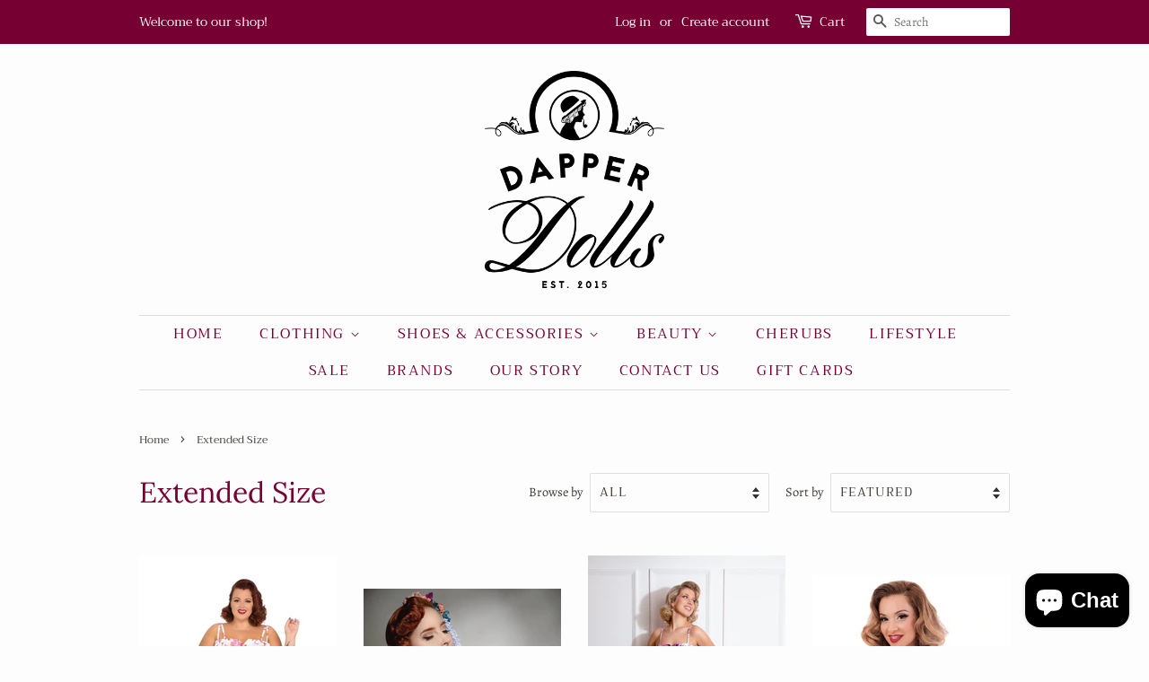

--- FILE ---
content_type: text/html; charset=utf-8
request_url: https://dapperdollspinup.com/collections/extended-size
body_size: 36574
content:
<!doctype html>
<html class="no-js">
<head>

  <!-- Basic page needs ================================================== -->
  <meta charset="utf-8">
  <meta http-equiv="X-UA-Compatible" content="IE=edge,chrome=1">

  
  <link rel="shortcut icon" href="//dapperdollspinup.com/cdn/shop/files/dd_logomark_red_147916bb-9be4-42f9-8d45-ce4003d531d1_32x32.jpg?v=1614342952" type="image/png" />
  

  <!-- Title and description ================================================== -->
  <title>
  Extended Size &ndash; Dapper Dolls Pinup Shop
  </title>

  

  <!-- Social meta ================================================== -->
  <!-- /snippets/social-meta-tags.liquid -->




<meta property="og:site_name" content="Dapper Dolls Pinup Shop">
<meta property="og:url" content="https://dapperdollspinup.com/collections/extended-size">
<meta property="og:title" content="Extended Size">
<meta property="og:type" content="product.group">
<meta property="og:description" content="Dapper Dolls is a pinup boutique of reproduction, retro-inspired clothing in York, Pennsylvania. It is located within the Victrola Dance Hall.">

<meta property="og:image" content="http://dapperdollspinup.com/cdn/shop/files/pinupletter_1200x1200.jpg?v=1614357043">
<meta property="og:image:secure_url" content="https://dapperdollspinup.com/cdn/shop/files/pinupletter_1200x1200.jpg?v=1614357043">


<meta name="twitter:card" content="summary_large_image">
<meta name="twitter:title" content="Extended Size">
<meta name="twitter:description" content="Dapper Dolls is a pinup boutique of reproduction, retro-inspired clothing in York, Pennsylvania. It is located within the Victrola Dance Hall.">


  <!-- Helpers ================================================== -->
  <link rel="canonical" href="https://dapperdollspinup.com/collections/extended-size">
  <meta name="viewport" content="width=device-width,initial-scale=1">
  <meta name="theme-color" content="#770033">

  <!-- CSS ================================================== -->
  <link href="//dapperdollspinup.com/cdn/shop/t/4/assets/timber.scss.css?v=121779629559292625451759331637" rel="stylesheet" type="text/css" media="all" />
  <link href="//dapperdollspinup.com/cdn/shop/t/4/assets/theme.scss.css?v=70667375571106040941759331637" rel="stylesheet" type="text/css" media="all" />

  <script>
    window.theme = window.theme || {};

    var theme = {
      strings: {
        addToCart: "Add to Cart",
        soldOut: "Sold Out",
        unavailable: "Unavailable",
        zoomClose: "Close (Esc)",
        zoomPrev: "Previous (Left arrow key)",
        zoomNext: "Next (Right arrow key)",
        addressError: "Error looking up that address",
        addressNoResults: "No results for that address",
        addressQueryLimit: "You have exceeded the Google API usage limit. Consider upgrading to a \u003ca href=\"https:\/\/developers.google.com\/maps\/premium\/usage-limits\"\u003ePremium Plan\u003c\/a\u003e.",
        authError: "There was a problem authenticating your Google Maps API Key."
      },
      settings: {
        // Adding some settings to allow the editor to update correctly when they are changed
        enableWideLayout: false,
        typeAccentTransform: true,
        typeAccentSpacing: true,
        baseFontSize: '16px',
        headerBaseFontSize: '32px',
        accentFontSize: '16px'
      },
      variables: {
        mediaQueryMedium: 'screen and (max-width: 768px)',
        bpSmall: false
      },
      moneyFormat: "${{amount}}"
    }

    document.documentElement.className = document.documentElement.className.replace('no-js', 'supports-js');
  </script>

  <!-- Header hook for plugins ================================================== -->
  <script>window.performance && window.performance.mark && window.performance.mark('shopify.content_for_header.start');</script><meta id="shopify-digital-wallet" name="shopify-digital-wallet" content="/6225789016/digital_wallets/dialog">
<meta name="shopify-checkout-api-token" content="cc810c751e2c8b27d1ee0b218a242d45">
<meta id="in-context-paypal-metadata" data-shop-id="6225789016" data-venmo-supported="false" data-environment="production" data-locale="en_US" data-paypal-v4="true" data-currency="USD">
<link rel="alternate" type="application/atom+xml" title="Feed" href="/collections/extended-size.atom" />
<link rel="next" href="/collections/extended-size?page=2">
<link rel="alternate" type="application/json+oembed" href="https://dapperdollspinup.com/collections/extended-size.oembed">
<script async="async" src="/checkouts/internal/preloads.js?locale=en-US"></script>
<link rel="preconnect" href="https://shop.app" crossorigin="anonymous">
<script async="async" src="https://shop.app/checkouts/internal/preloads.js?locale=en-US&shop_id=6225789016" crossorigin="anonymous"></script>
<script id="apple-pay-shop-capabilities" type="application/json">{"shopId":6225789016,"countryCode":"US","currencyCode":"USD","merchantCapabilities":["supports3DS"],"merchantId":"gid:\/\/shopify\/Shop\/6225789016","merchantName":"Dapper Dolls Pinup Shop","requiredBillingContactFields":["postalAddress","email"],"requiredShippingContactFields":["postalAddress","email"],"shippingType":"shipping","supportedNetworks":["visa","masterCard","amex","discover","elo","jcb"],"total":{"type":"pending","label":"Dapper Dolls Pinup Shop","amount":"1.00"},"shopifyPaymentsEnabled":true,"supportsSubscriptions":true}</script>
<script id="shopify-features" type="application/json">{"accessToken":"cc810c751e2c8b27d1ee0b218a242d45","betas":["rich-media-storefront-analytics"],"domain":"dapperdollspinup.com","predictiveSearch":true,"shopId":6225789016,"locale":"en"}</script>
<script>var Shopify = Shopify || {};
Shopify.shop = "dapper-dolls-pinup-shop.myshopify.com";
Shopify.locale = "en";
Shopify.currency = {"active":"USD","rate":"1.0"};
Shopify.country = "US";
Shopify.theme = {"name":"Minimal- Original Theme with Installments message","id":120579752024,"schema_name":"Minimal","schema_version":"10.1.2","theme_store_id":380,"role":"main"};
Shopify.theme.handle = "null";
Shopify.theme.style = {"id":null,"handle":null};
Shopify.cdnHost = "dapperdollspinup.com/cdn";
Shopify.routes = Shopify.routes || {};
Shopify.routes.root = "/";</script>
<script type="module">!function(o){(o.Shopify=o.Shopify||{}).modules=!0}(window);</script>
<script>!function(o){function n(){var o=[];function n(){o.push(Array.prototype.slice.apply(arguments))}return n.q=o,n}var t=o.Shopify=o.Shopify||{};t.loadFeatures=n(),t.autoloadFeatures=n()}(window);</script>
<script>
  window.ShopifyPay = window.ShopifyPay || {};
  window.ShopifyPay.apiHost = "shop.app\/pay";
  window.ShopifyPay.redirectState = null;
</script>
<script id="shop-js-analytics" type="application/json">{"pageType":"collection"}</script>
<script defer="defer" async type="module" src="//dapperdollspinup.com/cdn/shopifycloud/shop-js/modules/v2/client.init-shop-cart-sync_BdyHc3Nr.en.esm.js"></script>
<script defer="defer" async type="module" src="//dapperdollspinup.com/cdn/shopifycloud/shop-js/modules/v2/chunk.common_Daul8nwZ.esm.js"></script>
<script type="module">
  await import("//dapperdollspinup.com/cdn/shopifycloud/shop-js/modules/v2/client.init-shop-cart-sync_BdyHc3Nr.en.esm.js");
await import("//dapperdollspinup.com/cdn/shopifycloud/shop-js/modules/v2/chunk.common_Daul8nwZ.esm.js");

  window.Shopify.SignInWithShop?.initShopCartSync?.({"fedCMEnabled":true,"windoidEnabled":true});

</script>
<script>
  window.Shopify = window.Shopify || {};
  if (!window.Shopify.featureAssets) window.Shopify.featureAssets = {};
  window.Shopify.featureAssets['shop-js'] = {"shop-cart-sync":["modules/v2/client.shop-cart-sync_QYOiDySF.en.esm.js","modules/v2/chunk.common_Daul8nwZ.esm.js"],"init-fed-cm":["modules/v2/client.init-fed-cm_DchLp9rc.en.esm.js","modules/v2/chunk.common_Daul8nwZ.esm.js"],"shop-button":["modules/v2/client.shop-button_OV7bAJc5.en.esm.js","modules/v2/chunk.common_Daul8nwZ.esm.js"],"init-windoid":["modules/v2/client.init-windoid_DwxFKQ8e.en.esm.js","modules/v2/chunk.common_Daul8nwZ.esm.js"],"shop-cash-offers":["modules/v2/client.shop-cash-offers_DWtL6Bq3.en.esm.js","modules/v2/chunk.common_Daul8nwZ.esm.js","modules/v2/chunk.modal_CQq8HTM6.esm.js"],"shop-toast-manager":["modules/v2/client.shop-toast-manager_CX9r1SjA.en.esm.js","modules/v2/chunk.common_Daul8nwZ.esm.js"],"init-shop-email-lookup-coordinator":["modules/v2/client.init-shop-email-lookup-coordinator_UhKnw74l.en.esm.js","modules/v2/chunk.common_Daul8nwZ.esm.js"],"pay-button":["modules/v2/client.pay-button_DzxNnLDY.en.esm.js","modules/v2/chunk.common_Daul8nwZ.esm.js"],"avatar":["modules/v2/client.avatar_BTnouDA3.en.esm.js"],"init-shop-cart-sync":["modules/v2/client.init-shop-cart-sync_BdyHc3Nr.en.esm.js","modules/v2/chunk.common_Daul8nwZ.esm.js"],"shop-login-button":["modules/v2/client.shop-login-button_D8B466_1.en.esm.js","modules/v2/chunk.common_Daul8nwZ.esm.js","modules/v2/chunk.modal_CQq8HTM6.esm.js"],"init-customer-accounts-sign-up":["modules/v2/client.init-customer-accounts-sign-up_C8fpPm4i.en.esm.js","modules/v2/client.shop-login-button_D8B466_1.en.esm.js","modules/v2/chunk.common_Daul8nwZ.esm.js","modules/v2/chunk.modal_CQq8HTM6.esm.js"],"init-shop-for-new-customer-accounts":["modules/v2/client.init-shop-for-new-customer-accounts_CVTO0Ztu.en.esm.js","modules/v2/client.shop-login-button_D8B466_1.en.esm.js","modules/v2/chunk.common_Daul8nwZ.esm.js","modules/v2/chunk.modal_CQq8HTM6.esm.js"],"init-customer-accounts":["modules/v2/client.init-customer-accounts_dRgKMfrE.en.esm.js","modules/v2/client.shop-login-button_D8B466_1.en.esm.js","modules/v2/chunk.common_Daul8nwZ.esm.js","modules/v2/chunk.modal_CQq8HTM6.esm.js"],"shop-follow-button":["modules/v2/client.shop-follow-button_CkZpjEct.en.esm.js","modules/v2/chunk.common_Daul8nwZ.esm.js","modules/v2/chunk.modal_CQq8HTM6.esm.js"],"lead-capture":["modules/v2/client.lead-capture_BntHBhfp.en.esm.js","modules/v2/chunk.common_Daul8nwZ.esm.js","modules/v2/chunk.modal_CQq8HTM6.esm.js"],"checkout-modal":["modules/v2/client.checkout-modal_CfxcYbTm.en.esm.js","modules/v2/chunk.common_Daul8nwZ.esm.js","modules/v2/chunk.modal_CQq8HTM6.esm.js"],"shop-login":["modules/v2/client.shop-login_Da4GZ2H6.en.esm.js","modules/v2/chunk.common_Daul8nwZ.esm.js","modules/v2/chunk.modal_CQq8HTM6.esm.js"],"payment-terms":["modules/v2/client.payment-terms_MV4M3zvL.en.esm.js","modules/v2/chunk.common_Daul8nwZ.esm.js","modules/v2/chunk.modal_CQq8HTM6.esm.js"]};
</script>
<script>(function() {
  var isLoaded = false;
  function asyncLoad() {
    if (isLoaded) return;
    isLoaded = true;
    var urls = ["\/\/www.powr.io\/powr.js?powr-token=dapper-dolls-pinup-shop.myshopify.com\u0026external-type=shopify\u0026shop=dapper-dolls-pinup-shop.myshopify.com","https:\/\/js.smile.io\/v1\/smile-shopify.js?shop=dapper-dolls-pinup-shop.myshopify.com"];
    for (var i = 0; i < urls.length; i++) {
      var s = document.createElement('script');
      s.type = 'text/javascript';
      s.async = true;
      s.src = urls[i];
      var x = document.getElementsByTagName('script')[0];
      x.parentNode.insertBefore(s, x);
    }
  };
  if(window.attachEvent) {
    window.attachEvent('onload', asyncLoad);
  } else {
    window.addEventListener('load', asyncLoad, false);
  }
})();</script>
<script id="__st">var __st={"a":6225789016,"offset":-18000,"reqid":"51caa210-81d8-495d-9a4a-3ef5f8ecfb82-1768947613","pageurl":"dapperdollspinup.com\/collections\/extended-size","u":"6753bb6f546b","p":"collection","rtyp":"collection","rid":451970924849};</script>
<script>window.ShopifyPaypalV4VisibilityTracking = true;</script>
<script id="captcha-bootstrap">!function(){'use strict';const t='contact',e='account',n='new_comment',o=[[t,t],['blogs',n],['comments',n],[t,'customer']],c=[[e,'customer_login'],[e,'guest_login'],[e,'recover_customer_password'],[e,'create_customer']],r=t=>t.map((([t,e])=>`form[action*='/${t}']:not([data-nocaptcha='true']) input[name='form_type'][value='${e}']`)).join(','),a=t=>()=>t?[...document.querySelectorAll(t)].map((t=>t.form)):[];function s(){const t=[...o],e=r(t);return a(e)}const i='password',u='form_key',d=['recaptcha-v3-token','g-recaptcha-response','h-captcha-response',i],f=()=>{try{return window.sessionStorage}catch{return}},m='__shopify_v',_=t=>t.elements[u];function p(t,e,n=!1){try{const o=window.sessionStorage,c=JSON.parse(o.getItem(e)),{data:r}=function(t){const{data:e,action:n}=t;return t[m]||n?{data:e,action:n}:{data:t,action:n}}(c);for(const[e,n]of Object.entries(r))t.elements[e]&&(t.elements[e].value=n);n&&o.removeItem(e)}catch(o){console.error('form repopulation failed',{error:o})}}const l='form_type',E='cptcha';function T(t){t.dataset[E]=!0}const w=window,h=w.document,L='Shopify',v='ce_forms',y='captcha';let A=!1;((t,e)=>{const n=(g='f06e6c50-85a8-45c8-87d0-21a2b65856fe',I='https://cdn.shopify.com/shopifycloud/storefront-forms-hcaptcha/ce_storefront_forms_captcha_hcaptcha.v1.5.2.iife.js',D={infoText:'Protected by hCaptcha',privacyText:'Privacy',termsText:'Terms'},(t,e,n)=>{const o=w[L][v],c=o.bindForm;if(c)return c(t,g,e,D).then(n);var r;o.q.push([[t,g,e,D],n]),r=I,A||(h.body.append(Object.assign(h.createElement('script'),{id:'captcha-provider',async:!0,src:r})),A=!0)});var g,I,D;w[L]=w[L]||{},w[L][v]=w[L][v]||{},w[L][v].q=[],w[L][y]=w[L][y]||{},w[L][y].protect=function(t,e){n(t,void 0,e),T(t)},Object.freeze(w[L][y]),function(t,e,n,w,h,L){const[v,y,A,g]=function(t,e,n){const i=e?o:[],u=t?c:[],d=[...i,...u],f=r(d),m=r(i),_=r(d.filter((([t,e])=>n.includes(e))));return[a(f),a(m),a(_),s()]}(w,h,L),I=t=>{const e=t.target;return e instanceof HTMLFormElement?e:e&&e.form},D=t=>v().includes(t);t.addEventListener('submit',(t=>{const e=I(t);if(!e)return;const n=D(e)&&!e.dataset.hcaptchaBound&&!e.dataset.recaptchaBound,o=_(e),c=g().includes(e)&&(!o||!o.value);(n||c)&&t.preventDefault(),c&&!n&&(function(t){try{if(!f())return;!function(t){const e=f();if(!e)return;const n=_(t);if(!n)return;const o=n.value;o&&e.removeItem(o)}(t);const e=Array.from(Array(32),(()=>Math.random().toString(36)[2])).join('');!function(t,e){_(t)||t.append(Object.assign(document.createElement('input'),{type:'hidden',name:u})),t.elements[u].value=e}(t,e),function(t,e){const n=f();if(!n)return;const o=[...t.querySelectorAll(`input[type='${i}']`)].map((({name:t})=>t)),c=[...d,...o],r={};for(const[a,s]of new FormData(t).entries())c.includes(a)||(r[a]=s);n.setItem(e,JSON.stringify({[m]:1,action:t.action,data:r}))}(t,e)}catch(e){console.error('failed to persist form',e)}}(e),e.submit())}));const S=(t,e)=>{t&&!t.dataset[E]&&(n(t,e.some((e=>e===t))),T(t))};for(const o of['focusin','change'])t.addEventListener(o,(t=>{const e=I(t);D(e)&&S(e,y())}));const B=e.get('form_key'),M=e.get(l),P=B&&M;t.addEventListener('DOMContentLoaded',(()=>{const t=y();if(P)for(const e of t)e.elements[l].value===M&&p(e,B);[...new Set([...A(),...v().filter((t=>'true'===t.dataset.shopifyCaptcha))])].forEach((e=>S(e,t)))}))}(h,new URLSearchParams(w.location.search),n,t,e,['guest_login'])})(!0,!0)}();</script>
<script integrity="sha256-4kQ18oKyAcykRKYeNunJcIwy7WH5gtpwJnB7kiuLZ1E=" data-source-attribution="shopify.loadfeatures" defer="defer" src="//dapperdollspinup.com/cdn/shopifycloud/storefront/assets/storefront/load_feature-a0a9edcb.js" crossorigin="anonymous"></script>
<script crossorigin="anonymous" defer="defer" src="//dapperdollspinup.com/cdn/shopifycloud/storefront/assets/shopify_pay/storefront-65b4c6d7.js?v=20250812"></script>
<script data-source-attribution="shopify.dynamic_checkout.dynamic.init">var Shopify=Shopify||{};Shopify.PaymentButton=Shopify.PaymentButton||{isStorefrontPortableWallets:!0,init:function(){window.Shopify.PaymentButton.init=function(){};var t=document.createElement("script");t.src="https://dapperdollspinup.com/cdn/shopifycloud/portable-wallets/latest/portable-wallets.en.js",t.type="module",document.head.appendChild(t)}};
</script>
<script data-source-attribution="shopify.dynamic_checkout.buyer_consent">
  function portableWalletsHideBuyerConsent(e){var t=document.getElementById("shopify-buyer-consent"),n=document.getElementById("shopify-subscription-policy-button");t&&n&&(t.classList.add("hidden"),t.setAttribute("aria-hidden","true"),n.removeEventListener("click",e))}function portableWalletsShowBuyerConsent(e){var t=document.getElementById("shopify-buyer-consent"),n=document.getElementById("shopify-subscription-policy-button");t&&n&&(t.classList.remove("hidden"),t.removeAttribute("aria-hidden"),n.addEventListener("click",e))}window.Shopify?.PaymentButton&&(window.Shopify.PaymentButton.hideBuyerConsent=portableWalletsHideBuyerConsent,window.Shopify.PaymentButton.showBuyerConsent=portableWalletsShowBuyerConsent);
</script>
<script data-source-attribution="shopify.dynamic_checkout.cart.bootstrap">document.addEventListener("DOMContentLoaded",(function(){function t(){return document.querySelector("shopify-accelerated-checkout-cart, shopify-accelerated-checkout")}if(t())Shopify.PaymentButton.init();else{new MutationObserver((function(e,n){t()&&(Shopify.PaymentButton.init(),n.disconnect())})).observe(document.body,{childList:!0,subtree:!0})}}));
</script>
<link id="shopify-accelerated-checkout-styles" rel="stylesheet" media="screen" href="https://dapperdollspinup.com/cdn/shopifycloud/portable-wallets/latest/accelerated-checkout-backwards-compat.css" crossorigin="anonymous">
<style id="shopify-accelerated-checkout-cart">
        #shopify-buyer-consent {
  margin-top: 1em;
  display: inline-block;
  width: 100%;
}

#shopify-buyer-consent.hidden {
  display: none;
}

#shopify-subscription-policy-button {
  background: none;
  border: none;
  padding: 0;
  text-decoration: underline;
  font-size: inherit;
  cursor: pointer;
}

#shopify-subscription-policy-button::before {
  box-shadow: none;
}

      </style>

<script>window.performance && window.performance.mark && window.performance.mark('shopify.content_for_header.end');</script>

  <script src="//dapperdollspinup.com/cdn/shop/t/4/assets/jquery-2.2.3.min.js?v=58211863146907186831631266548" type="text/javascript"></script>

  <script src="//dapperdollspinup.com/cdn/shop/t/4/assets/lazysizes.min.js?v=155223123402716617051631266548" async="async"></script>

  
  

  
<!-- Start of Judge.me Core -->
<link rel="dns-prefetch" href="https://cdn.judge.me/">
<script data-cfasync='false' class='jdgm-settings-script'>window.jdgmSettings={"pagination":5,"disable_web_reviews":false,"badge_no_review_text":"No reviews","badge_n_reviews_text":"{{ n }} review/reviews","hide_badge_preview_if_no_reviews":true,"badge_hide_text":false,"enforce_center_preview_badge":false,"widget_title":"Customer Reviews","widget_open_form_text":"Write a review","widget_close_form_text":"Cancel review","widget_refresh_page_text":"Refresh page","widget_summary_text":"Based on {{ number_of_reviews }} review/reviews","widget_no_review_text":"Be the first to write a review","widget_name_field_text":"Display name","widget_verified_name_field_text":"Verified Name (public)","widget_name_placeholder_text":"Display name","widget_required_field_error_text":"This field is required.","widget_email_field_text":"Email address","widget_verified_email_field_text":"Verified Email (private, can not be edited)","widget_email_placeholder_text":"Your email address","widget_email_field_error_text":"Please enter a valid email address.","widget_rating_field_text":"Rating","widget_review_title_field_text":"Review Title","widget_review_title_placeholder_text":"Give your review a title","widget_review_body_field_text":"Review content","widget_review_body_placeholder_text":"Start writing here...","widget_pictures_field_text":"Picture/Video (optional)","widget_submit_review_text":"Submit Review","widget_submit_verified_review_text":"Submit Verified Review","widget_submit_success_msg_with_auto_publish":"Thank you! Please refresh the page in a few moments to see your review. You can remove or edit your review by logging into \u003ca href='https://judge.me/login' target='_blank' rel='nofollow noopener'\u003eJudge.me\u003c/a\u003e","widget_submit_success_msg_no_auto_publish":"Thank you! Your review will be published as soon as it is approved by the shop admin. You can remove or edit your review by logging into \u003ca href='https://judge.me/login' target='_blank' rel='nofollow noopener'\u003eJudge.me\u003c/a\u003e","widget_show_default_reviews_out_of_total_text":"Showing {{ n_reviews_shown }} out of {{ n_reviews }} reviews.","widget_show_all_link_text":"Show all","widget_show_less_link_text":"Show less","widget_author_said_text":"{{ reviewer_name }} said:","widget_days_text":"{{ n }} days ago","widget_weeks_text":"{{ n }} week/weeks ago","widget_months_text":"{{ n }} month/months ago","widget_years_text":"{{ n }} year/years ago","widget_yesterday_text":"Yesterday","widget_today_text":"Today","widget_replied_text":"\u003e\u003e {{ shop_name }} replied:","widget_read_more_text":"Read more","widget_reviewer_name_as_initial":"","widget_rating_filter_color":"#fbcd0a","widget_rating_filter_see_all_text":"See all reviews","widget_sorting_most_recent_text":"Most Recent","widget_sorting_highest_rating_text":"Highest Rating","widget_sorting_lowest_rating_text":"Lowest Rating","widget_sorting_with_pictures_text":"Only Pictures","widget_sorting_most_helpful_text":"Most Helpful","widget_open_question_form_text":"Ask a question","widget_reviews_subtab_text":"Reviews","widget_questions_subtab_text":"Questions","widget_question_label_text":"Question","widget_answer_label_text":"Answer","widget_question_placeholder_text":"Write your question here","widget_submit_question_text":"Submit Question","widget_question_submit_success_text":"Thank you for your question! We will notify you once it gets answered.","verified_badge_text":"Verified","verified_badge_bg_color":"","verified_badge_text_color":"","verified_badge_placement":"left-of-reviewer-name","widget_review_max_height":"","widget_hide_border":false,"widget_social_share":false,"widget_thumb":false,"widget_review_location_show":false,"widget_location_format":"","all_reviews_include_out_of_store_products":true,"all_reviews_out_of_store_text":"(out of store)","all_reviews_pagination":100,"all_reviews_product_name_prefix_text":"about","enable_review_pictures":true,"enable_question_anwser":false,"widget_theme":"default","review_date_format":"mm/dd/yyyy","default_sort_method":"most-recent","widget_product_reviews_subtab_text":"Product Reviews","widget_shop_reviews_subtab_text":"Shop Reviews","widget_other_products_reviews_text":"Reviews for other products","widget_store_reviews_subtab_text":"Store reviews","widget_no_store_reviews_text":"This store hasn't received any reviews yet","widget_web_restriction_product_reviews_text":"This product hasn't received any reviews yet","widget_no_items_text":"No items found","widget_show_more_text":"Show more","widget_write_a_store_review_text":"Write a Store Review","widget_other_languages_heading":"Reviews in Other Languages","widget_translate_review_text":"Translate review to {{ language }}","widget_translating_review_text":"Translating...","widget_show_original_translation_text":"Show original ({{ language }})","widget_translate_review_failed_text":"Review couldn't be translated.","widget_translate_review_retry_text":"Retry","widget_translate_review_try_again_later_text":"Try again later","show_product_url_for_grouped_product":false,"widget_sorting_pictures_first_text":"Pictures First","show_pictures_on_all_rev_page_mobile":false,"show_pictures_on_all_rev_page_desktop":false,"floating_tab_hide_mobile_install_preference":false,"floating_tab_button_name":"★ Reviews","floating_tab_title":"Let customers speak for us","floating_tab_button_color":"","floating_tab_button_background_color":"","floating_tab_url":"","floating_tab_url_enabled":false,"floating_tab_tab_style":"text","all_reviews_text_badge_text":"Customers rate us {{ shop.metafields.judgeme.all_reviews_rating | round: 1 }}/5 based on {{ shop.metafields.judgeme.all_reviews_count }} reviews.","all_reviews_text_badge_text_branded_style":"{{ shop.metafields.judgeme.all_reviews_rating | round: 1 }} out of 5 stars based on {{ shop.metafields.judgeme.all_reviews_count }} reviews","is_all_reviews_text_badge_a_link":false,"show_stars_for_all_reviews_text_badge":false,"all_reviews_text_badge_url":"","all_reviews_text_style":"text","all_reviews_text_color_style":"judgeme_brand_color","all_reviews_text_color":"#108474","all_reviews_text_show_jm_brand":true,"featured_carousel_show_header":true,"featured_carousel_title":"Let customers speak for us","testimonials_carousel_title":"Customers are saying","videos_carousel_title":"Real customer stories","cards_carousel_title":"Customers are saying","featured_carousel_count_text":"from {{ n }} reviews","featured_carousel_add_link_to_all_reviews_page":false,"featured_carousel_url":"","featured_carousel_show_images":true,"featured_carousel_autoslide_interval":5,"featured_carousel_arrows_on_the_sides":false,"featured_carousel_height":250,"featured_carousel_width":80,"featured_carousel_image_size":0,"featured_carousel_image_height":250,"featured_carousel_arrow_color":"#eeeeee","verified_count_badge_style":"vintage","verified_count_badge_orientation":"horizontal","verified_count_badge_color_style":"judgeme_brand_color","verified_count_badge_color":"#108474","is_verified_count_badge_a_link":false,"verified_count_badge_url":"","verified_count_badge_show_jm_brand":true,"widget_rating_preset_default":5,"widget_first_sub_tab":"product-reviews","widget_show_histogram":true,"widget_histogram_use_custom_color":false,"widget_pagination_use_custom_color":false,"widget_star_use_custom_color":false,"widget_verified_badge_use_custom_color":false,"widget_write_review_use_custom_color":false,"picture_reminder_submit_button":"Upload Pictures","enable_review_videos":false,"mute_video_by_default":false,"widget_sorting_videos_first_text":"Videos First","widget_review_pending_text":"Pending","featured_carousel_items_for_large_screen":3,"social_share_options_order":"Facebook,Twitter","remove_microdata_snippet":false,"disable_json_ld":false,"enable_json_ld_products":false,"preview_badge_show_question_text":false,"preview_badge_no_question_text":"No questions","preview_badge_n_question_text":"{{ number_of_questions }} question/questions","qa_badge_show_icon":false,"qa_badge_position":"same-row","remove_judgeme_branding":false,"widget_add_search_bar":false,"widget_search_bar_placeholder":"Search","widget_sorting_verified_only_text":"Verified only","featured_carousel_theme":"default","featured_carousel_show_rating":true,"featured_carousel_show_title":true,"featured_carousel_show_body":true,"featured_carousel_show_date":false,"featured_carousel_show_reviewer":true,"featured_carousel_show_product":false,"featured_carousel_header_background_color":"#108474","featured_carousel_header_text_color":"#ffffff","featured_carousel_name_product_separator":"reviewed","featured_carousel_full_star_background":"#108474","featured_carousel_empty_star_background":"#dadada","featured_carousel_vertical_theme_background":"#f9fafb","featured_carousel_verified_badge_enable":false,"featured_carousel_verified_badge_color":"#108474","featured_carousel_border_style":"round","featured_carousel_review_line_length_limit":3,"featured_carousel_more_reviews_button_text":"Read more reviews","featured_carousel_view_product_button_text":"View product","all_reviews_page_load_reviews_on":"scroll","all_reviews_page_load_more_text":"Load More Reviews","disable_fb_tab_reviews":false,"enable_ajax_cdn_cache":false,"widget_public_name_text":"displayed publicly like","default_reviewer_name":"John Smith","default_reviewer_name_has_non_latin":true,"widget_reviewer_anonymous":"Anonymous","medals_widget_title":"Judge.me Review Medals","medals_widget_background_color":"#f9fafb","medals_widget_position":"footer_all_pages","medals_widget_border_color":"#f9fafb","medals_widget_verified_text_position":"left","medals_widget_use_monochromatic_version":false,"medals_widget_elements_color":"#108474","show_reviewer_avatar":true,"widget_invalid_yt_video_url_error_text":"Not a YouTube video URL","widget_max_length_field_error_text":"Please enter no more than {0} characters.","widget_show_country_flag":false,"widget_show_collected_via_shop_app":true,"widget_verified_by_shop_badge_style":"light","widget_verified_by_shop_text":"Verified by Shop","widget_show_photo_gallery":false,"widget_load_with_code_splitting":true,"widget_ugc_install_preference":false,"widget_ugc_title":"Made by us, Shared by you","widget_ugc_subtitle":"Tag us to see your picture featured in our page","widget_ugc_arrows_color":"#ffffff","widget_ugc_primary_button_text":"Buy Now","widget_ugc_primary_button_background_color":"#108474","widget_ugc_primary_button_text_color":"#ffffff","widget_ugc_primary_button_border_width":"0","widget_ugc_primary_button_border_style":"none","widget_ugc_primary_button_border_color":"#108474","widget_ugc_primary_button_border_radius":"25","widget_ugc_secondary_button_text":"Load More","widget_ugc_secondary_button_background_color":"#ffffff","widget_ugc_secondary_button_text_color":"#108474","widget_ugc_secondary_button_border_width":"2","widget_ugc_secondary_button_border_style":"solid","widget_ugc_secondary_button_border_color":"#108474","widget_ugc_secondary_button_border_radius":"25","widget_ugc_reviews_button_text":"View Reviews","widget_ugc_reviews_button_background_color":"#ffffff","widget_ugc_reviews_button_text_color":"#108474","widget_ugc_reviews_button_border_width":"2","widget_ugc_reviews_button_border_style":"solid","widget_ugc_reviews_button_border_color":"#108474","widget_ugc_reviews_button_border_radius":"25","widget_ugc_reviews_button_link_to":"judgeme-reviews-page","widget_ugc_show_post_date":true,"widget_ugc_max_width":"800","widget_rating_metafield_value_type":true,"widget_primary_color":"#108474","widget_enable_secondary_color":false,"widget_secondary_color":"#edf5f5","widget_summary_average_rating_text":"{{ average_rating }} out of 5","widget_media_grid_title":"Customer photos \u0026 videos","widget_media_grid_see_more_text":"See more","widget_round_style":false,"widget_show_product_medals":true,"widget_verified_by_judgeme_text":"Verified by Judge.me","widget_show_store_medals":true,"widget_verified_by_judgeme_text_in_store_medals":"Verified by Judge.me","widget_media_field_exceed_quantity_message":"Sorry, we can only accept {{ max_media }} for one review.","widget_media_field_exceed_limit_message":"{{ file_name }} is too large, please select a {{ media_type }} less than {{ size_limit }}MB.","widget_review_submitted_text":"Review Submitted!","widget_question_submitted_text":"Question Submitted!","widget_close_form_text_question":"Cancel","widget_write_your_answer_here_text":"Write your answer here","widget_enabled_branded_link":true,"widget_show_collected_by_judgeme":false,"widget_reviewer_name_color":"","widget_write_review_text_color":"","widget_write_review_bg_color":"","widget_collected_by_judgeme_text":"collected by Judge.me","widget_pagination_type":"standard","widget_load_more_text":"Load More","widget_load_more_color":"#108474","widget_full_review_text":"Full Review","widget_read_more_reviews_text":"Read More Reviews","widget_read_questions_text":"Read Questions","widget_questions_and_answers_text":"Questions \u0026 Answers","widget_verified_by_text":"Verified by","widget_verified_text":"Verified","widget_number_of_reviews_text":"{{ number_of_reviews }} reviews","widget_back_button_text":"Back","widget_next_button_text":"Next","widget_custom_forms_filter_button":"Filters","custom_forms_style":"vertical","widget_show_review_information":false,"how_reviews_are_collected":"How reviews are collected?","widget_show_review_keywords":false,"widget_gdpr_statement":"How we use your data: We'll only contact you about the review you left, and only if necessary. By submitting your review, you agree to Judge.me's \u003ca href='https://judge.me/terms' target='_blank' rel='nofollow noopener'\u003eterms\u003c/a\u003e, \u003ca href='https://judge.me/privacy' target='_blank' rel='nofollow noopener'\u003eprivacy\u003c/a\u003e and \u003ca href='https://judge.me/content-policy' target='_blank' rel='nofollow noopener'\u003econtent\u003c/a\u003e policies.","widget_multilingual_sorting_enabled":false,"widget_translate_review_content_enabled":false,"widget_translate_review_content_method":"manual","popup_widget_review_selection":"automatically_with_pictures","popup_widget_round_border_style":true,"popup_widget_show_title":true,"popup_widget_show_body":true,"popup_widget_show_reviewer":false,"popup_widget_show_product":true,"popup_widget_show_pictures":true,"popup_widget_use_review_picture":true,"popup_widget_show_on_home_page":true,"popup_widget_show_on_product_page":true,"popup_widget_show_on_collection_page":true,"popup_widget_show_on_cart_page":true,"popup_widget_position":"bottom_left","popup_widget_first_review_delay":5,"popup_widget_duration":5,"popup_widget_interval":5,"popup_widget_review_count":5,"popup_widget_hide_on_mobile":true,"review_snippet_widget_round_border_style":true,"review_snippet_widget_card_color":"#FFFFFF","review_snippet_widget_slider_arrows_background_color":"#FFFFFF","review_snippet_widget_slider_arrows_color":"#000000","review_snippet_widget_star_color":"#108474","show_product_variant":false,"all_reviews_product_variant_label_text":"Variant: ","widget_show_verified_branding":false,"widget_ai_summary_title":"Customers say","widget_ai_summary_disclaimer":"AI-powered review summary based on recent customer reviews","widget_show_ai_summary":false,"widget_show_ai_summary_bg":false,"widget_show_review_title_input":true,"redirect_reviewers_invited_via_email":"review_widget","request_store_review_after_product_review":false,"request_review_other_products_in_order":false,"review_form_color_scheme":"default","review_form_corner_style":"square","review_form_star_color":{},"review_form_text_color":"#333333","review_form_background_color":"#ffffff","review_form_field_background_color":"#fafafa","review_form_button_color":{},"review_form_button_text_color":"#ffffff","review_form_modal_overlay_color":"#000000","review_content_screen_title_text":"How would you rate this product?","review_content_introduction_text":"We would love it if you would share a bit about your experience.","store_review_form_title_text":"How would you rate this store?","store_review_form_introduction_text":"We would love it if you would share a bit about your experience.","show_review_guidance_text":true,"one_star_review_guidance_text":"Poor","five_star_review_guidance_text":"Great","customer_information_screen_title_text":"About you","customer_information_introduction_text":"Please tell us more about you.","custom_questions_screen_title_text":"Your experience in more detail","custom_questions_introduction_text":"Here are a few questions to help us understand more about your experience.","review_submitted_screen_title_text":"Thanks for your review!","review_submitted_screen_thank_you_text":"We are processing it and it will appear on the store soon.","review_submitted_screen_email_verification_text":"Please confirm your email by clicking the link we just sent you. This helps us keep reviews authentic.","review_submitted_request_store_review_text":"Would you like to share your experience of shopping with us?","review_submitted_review_other_products_text":"Would you like to review these products?","store_review_screen_title_text":"Would you like to share your experience of shopping with us?","store_review_introduction_text":"We value your feedback and use it to improve. Please share any thoughts or suggestions you have.","reviewer_media_screen_title_picture_text":"Share a picture","reviewer_media_introduction_picture_text":"Upload a photo to support your review.","reviewer_media_screen_title_video_text":"Share a video","reviewer_media_introduction_video_text":"Upload a video to support your review.","reviewer_media_screen_title_picture_or_video_text":"Share a picture or video","reviewer_media_introduction_picture_or_video_text":"Upload a photo or video to support your review.","reviewer_media_youtube_url_text":"Paste your Youtube URL here","advanced_settings_next_step_button_text":"Next","advanced_settings_close_review_button_text":"Close","modal_write_review_flow":false,"write_review_flow_required_text":"Required","write_review_flow_privacy_message_text":"We respect your privacy.","write_review_flow_anonymous_text":"Post review as anonymous","write_review_flow_visibility_text":"This won't be visible to other customers.","write_review_flow_multiple_selection_help_text":"Select as many as you like","write_review_flow_single_selection_help_text":"Select one option","write_review_flow_required_field_error_text":"This field is required","write_review_flow_invalid_email_error_text":"Please enter a valid email address","write_review_flow_max_length_error_text":"Max. {{ max_length }} characters.","write_review_flow_media_upload_text":"\u003cb\u003eClick to upload\u003c/b\u003e or drag and drop","write_review_flow_gdpr_statement":"We'll only contact you about your review if necessary. By submitting your review, you agree to our \u003ca href='https://judge.me/terms' target='_blank' rel='nofollow noopener'\u003eterms and conditions\u003c/a\u003e and \u003ca href='https://judge.me/privacy' target='_blank' rel='nofollow noopener'\u003eprivacy policy\u003c/a\u003e.","rating_only_reviews_enabled":false,"show_negative_reviews_help_screen":false,"new_review_flow_help_screen_rating_threshold":3,"negative_review_resolution_screen_title_text":"Tell us more","negative_review_resolution_text":"Your experience matters to us. If there were issues with your purchase, we're here to help. Feel free to reach out to us, we'd love the opportunity to make things right.","negative_review_resolution_button_text":"Contact us","negative_review_resolution_proceed_with_review_text":"Leave a review","negative_review_resolution_subject":"Issue with purchase from {{ shop_name }}.{{ order_name }}","preview_badge_collection_page_install_status":false,"widget_review_custom_css":"","preview_badge_custom_css":"","preview_badge_stars_count":"5-stars","featured_carousel_custom_css":"","floating_tab_custom_css":"","all_reviews_widget_custom_css":"","medals_widget_custom_css":"","verified_badge_custom_css":"","all_reviews_text_custom_css":"","transparency_badges_collected_via_store_invite":false,"transparency_badges_from_another_provider":false,"transparency_badges_collected_from_store_visitor":false,"transparency_badges_collected_by_verified_review_provider":false,"transparency_badges_earned_reward":false,"transparency_badges_collected_via_store_invite_text":"Review collected via store invitation","transparency_badges_from_another_provider_text":"Review collected from another provider","transparency_badges_collected_from_store_visitor_text":"Review collected from a store visitor","transparency_badges_written_in_google_text":"Review written in Google","transparency_badges_written_in_etsy_text":"Review written in Etsy","transparency_badges_written_in_shop_app_text":"Review written in Shop App","transparency_badges_earned_reward_text":"Review earned a reward for future purchase","product_review_widget_per_page":10,"widget_store_review_label_text":"Review about the store","checkout_comment_extension_title_on_product_page":"Customer Comments","checkout_comment_extension_num_latest_comment_show":5,"checkout_comment_extension_format":"name_and_timestamp","checkout_comment_customer_name":"last_initial","checkout_comment_comment_notification":true,"preview_badge_collection_page_install_preference":false,"preview_badge_home_page_install_preference":false,"preview_badge_product_page_install_preference":false,"review_widget_install_preference":"","review_carousel_install_preference":false,"floating_reviews_tab_install_preference":"none","verified_reviews_count_badge_install_preference":false,"all_reviews_text_install_preference":false,"review_widget_best_location":true,"judgeme_medals_install_preference":false,"review_widget_revamp_enabled":false,"review_widget_qna_enabled":false,"review_widget_header_theme":"minimal","review_widget_widget_title_enabled":true,"review_widget_header_text_size":"medium","review_widget_header_text_weight":"regular","review_widget_average_rating_style":"compact","review_widget_bar_chart_enabled":true,"review_widget_bar_chart_type":"numbers","review_widget_bar_chart_style":"standard","review_widget_expanded_media_gallery_enabled":false,"review_widget_reviews_section_theme":"standard","review_widget_image_style":"thumbnails","review_widget_review_image_ratio":"square","review_widget_stars_size":"medium","review_widget_verified_badge":"standard_text","review_widget_review_title_text_size":"medium","review_widget_review_text_size":"medium","review_widget_review_text_length":"medium","review_widget_number_of_columns_desktop":3,"review_widget_carousel_transition_speed":5,"review_widget_custom_questions_answers_display":"always","review_widget_button_text_color":"#FFFFFF","review_widget_text_color":"#000000","review_widget_lighter_text_color":"#7B7B7B","review_widget_corner_styling":"soft","review_widget_review_word_singular":"review","review_widget_review_word_plural":"reviews","review_widget_voting_label":"Helpful?","review_widget_shop_reply_label":"Reply from {{ shop_name }}:","review_widget_filters_title":"Filters","qna_widget_question_word_singular":"Question","qna_widget_question_word_plural":"Questions","qna_widget_answer_reply_label":"Answer from {{ answerer_name }}:","qna_content_screen_title_text":"Ask a question about this product","qna_widget_question_required_field_error_text":"Please enter your question.","qna_widget_flow_gdpr_statement":"We'll only contact you about your question if necessary. By submitting your question, you agree to our \u003ca href='https://judge.me/terms' target='_blank' rel='nofollow noopener'\u003eterms and conditions\u003c/a\u003e and \u003ca href='https://judge.me/privacy' target='_blank' rel='nofollow noopener'\u003eprivacy policy\u003c/a\u003e.","qna_widget_question_submitted_text":"Thanks for your question!","qna_widget_close_form_text_question":"Close","qna_widget_question_submit_success_text":"We’ll notify you by email when your question is answered.","all_reviews_widget_v2025_enabled":false,"all_reviews_widget_v2025_header_theme":"default","all_reviews_widget_v2025_widget_title_enabled":true,"all_reviews_widget_v2025_header_text_size":"medium","all_reviews_widget_v2025_header_text_weight":"regular","all_reviews_widget_v2025_average_rating_style":"compact","all_reviews_widget_v2025_bar_chart_enabled":true,"all_reviews_widget_v2025_bar_chart_type":"numbers","all_reviews_widget_v2025_bar_chart_style":"standard","all_reviews_widget_v2025_expanded_media_gallery_enabled":false,"all_reviews_widget_v2025_show_store_medals":true,"all_reviews_widget_v2025_show_photo_gallery":true,"all_reviews_widget_v2025_show_review_keywords":false,"all_reviews_widget_v2025_show_ai_summary":false,"all_reviews_widget_v2025_show_ai_summary_bg":false,"all_reviews_widget_v2025_add_search_bar":false,"all_reviews_widget_v2025_default_sort_method":"most-recent","all_reviews_widget_v2025_reviews_per_page":10,"all_reviews_widget_v2025_reviews_section_theme":"default","all_reviews_widget_v2025_image_style":"thumbnails","all_reviews_widget_v2025_review_image_ratio":"square","all_reviews_widget_v2025_stars_size":"medium","all_reviews_widget_v2025_verified_badge":"bold_badge","all_reviews_widget_v2025_review_title_text_size":"medium","all_reviews_widget_v2025_review_text_size":"medium","all_reviews_widget_v2025_review_text_length":"medium","all_reviews_widget_v2025_number_of_columns_desktop":3,"all_reviews_widget_v2025_carousel_transition_speed":5,"all_reviews_widget_v2025_custom_questions_answers_display":"always","all_reviews_widget_v2025_show_product_variant":false,"all_reviews_widget_v2025_show_reviewer_avatar":true,"all_reviews_widget_v2025_reviewer_name_as_initial":"","all_reviews_widget_v2025_review_location_show":false,"all_reviews_widget_v2025_location_format":"","all_reviews_widget_v2025_show_country_flag":false,"all_reviews_widget_v2025_verified_by_shop_badge_style":"light","all_reviews_widget_v2025_social_share":false,"all_reviews_widget_v2025_social_share_options_order":"Facebook,Twitter,LinkedIn,Pinterest","all_reviews_widget_v2025_pagination_type":"standard","all_reviews_widget_v2025_button_text_color":"#FFFFFF","all_reviews_widget_v2025_text_color":"#000000","all_reviews_widget_v2025_lighter_text_color":"#7B7B7B","all_reviews_widget_v2025_corner_styling":"soft","all_reviews_widget_v2025_title":"Customer reviews","all_reviews_widget_v2025_ai_summary_title":"Customers say about this store","all_reviews_widget_v2025_no_review_text":"Be the first to write a review","platform":"shopify","branding_url":"https://app.judge.me/reviews/stores/dapperdollspinup.com","branding_text":"Powered by Judge.me","locale":"en","reply_name":"Dapper Dolls Pinup Shop","widget_version":"2.1","footer":true,"autopublish":true,"review_dates":true,"enable_custom_form":false,"shop_use_review_site":true,"shop_locale":"en","enable_multi_locales_translations":false,"show_review_title_input":true,"review_verification_email_status":"always","can_be_branded":true,"reply_name_text":"Dapper Dolls Pinup Shop"};</script> <style class='jdgm-settings-style'>.jdgm-xx{left:0}.jdgm-histogram .jdgm-histogram__bar-content{background:#fbcd0a}.jdgm-histogram .jdgm-histogram__bar:after{background:#fbcd0a}.jdgm-prev-badge[data-average-rating='0.00']{display:none !important}.jdgm-author-all-initials{display:none !important}.jdgm-author-last-initial{display:none !important}.jdgm-rev-widg__title{visibility:hidden}.jdgm-rev-widg__summary-text{visibility:hidden}.jdgm-prev-badge__text{visibility:hidden}.jdgm-rev__replier:before{content:'Dapper Dolls Pinup Shop'}.jdgm-rev__prod-link-prefix:before{content:'about'}.jdgm-rev__variant-label:before{content:'Variant: '}.jdgm-rev__out-of-store-text:before{content:'(out of store)'}@media only screen and (min-width: 768px){.jdgm-rev__pics .jdgm-rev_all-rev-page-picture-separator,.jdgm-rev__pics .jdgm-rev__product-picture{display:none}}@media only screen and (max-width: 768px){.jdgm-rev__pics .jdgm-rev_all-rev-page-picture-separator,.jdgm-rev__pics .jdgm-rev__product-picture{display:none}}.jdgm-preview-badge[data-template="product"]{display:none !important}.jdgm-preview-badge[data-template="collection"]{display:none !important}.jdgm-preview-badge[data-template="index"]{display:none !important}.jdgm-verified-count-badget[data-from-snippet="true"]{display:none !important}.jdgm-carousel-wrapper[data-from-snippet="true"]{display:none !important}.jdgm-all-reviews-text[data-from-snippet="true"]{display:none !important}.jdgm-medals-section[data-from-snippet="true"]{display:none !important}.jdgm-ugc-media-wrapper[data-from-snippet="true"]{display:none !important}.jdgm-rev__transparency-badge[data-badge-type="review_collected_via_store_invitation"]{display:none !important}.jdgm-rev__transparency-badge[data-badge-type="review_collected_from_another_provider"]{display:none !important}.jdgm-rev__transparency-badge[data-badge-type="review_collected_from_store_visitor"]{display:none !important}.jdgm-rev__transparency-badge[data-badge-type="review_written_in_etsy"]{display:none !important}.jdgm-rev__transparency-badge[data-badge-type="review_written_in_google_business"]{display:none !important}.jdgm-rev__transparency-badge[data-badge-type="review_written_in_shop_app"]{display:none !important}.jdgm-rev__transparency-badge[data-badge-type="review_earned_for_future_purchase"]{display:none !important}
</style> <style class='jdgm-settings-style'></style>

  
  
  
  <style class='jdgm-miracle-styles'>
  @-webkit-keyframes jdgm-spin{0%{-webkit-transform:rotate(0deg);-ms-transform:rotate(0deg);transform:rotate(0deg)}100%{-webkit-transform:rotate(359deg);-ms-transform:rotate(359deg);transform:rotate(359deg)}}@keyframes jdgm-spin{0%{-webkit-transform:rotate(0deg);-ms-transform:rotate(0deg);transform:rotate(0deg)}100%{-webkit-transform:rotate(359deg);-ms-transform:rotate(359deg);transform:rotate(359deg)}}@font-face{font-family:'JudgemeStar';src:url("[data-uri]") format("woff");font-weight:normal;font-style:normal}.jdgm-star{font-family:'JudgemeStar';display:inline !important;text-decoration:none !important;padding:0 4px 0 0 !important;margin:0 !important;font-weight:bold;opacity:1;-webkit-font-smoothing:antialiased;-moz-osx-font-smoothing:grayscale}.jdgm-star:hover{opacity:1}.jdgm-star:last-of-type{padding:0 !important}.jdgm-star.jdgm--on:before{content:"\e000"}.jdgm-star.jdgm--off:before{content:"\e001"}.jdgm-star.jdgm--half:before{content:"\e002"}.jdgm-widget *{margin:0;line-height:1.4;-webkit-box-sizing:border-box;-moz-box-sizing:border-box;box-sizing:border-box;-webkit-overflow-scrolling:touch}.jdgm-hidden{display:none !important;visibility:hidden !important}.jdgm-temp-hidden{display:none}.jdgm-spinner{width:40px;height:40px;margin:auto;border-radius:50%;border-top:2px solid #eee;border-right:2px solid #eee;border-bottom:2px solid #eee;border-left:2px solid #ccc;-webkit-animation:jdgm-spin 0.8s infinite linear;animation:jdgm-spin 0.8s infinite linear}.jdgm-prev-badge{display:block !important}

</style>


  
  
   


<script data-cfasync='false' class='jdgm-script'>
!function(e){window.jdgm=window.jdgm||{},jdgm.CDN_HOST="https://cdn.judge.me/",
jdgm.docReady=function(d){(e.attachEvent?"complete"===e.readyState:"loading"!==e.readyState)?
setTimeout(d,0):e.addEventListener("DOMContentLoaded",d)},jdgm.loadCSS=function(d,t,o,s){
!o&&jdgm.loadCSS.requestedUrls.indexOf(d)>=0||(jdgm.loadCSS.requestedUrls.push(d),
(s=e.createElement("link")).rel="stylesheet",s.class="jdgm-stylesheet",s.media="nope!",
s.href=d,s.onload=function(){this.media="all",t&&setTimeout(t)},e.body.appendChild(s))},
jdgm.loadCSS.requestedUrls=[],jdgm.loadJS=function(e,d){var t=new XMLHttpRequest;
t.onreadystatechange=function(){4===t.readyState&&(Function(t.response)(),d&&d(t.response))},
t.open("GET",e),t.send()},jdgm.docReady((function(){(window.jdgmLoadCSS||e.querySelectorAll(
".jdgm-widget, .jdgm-all-reviews-page").length>0)&&(jdgmSettings.widget_load_with_code_splitting?
parseFloat(jdgmSettings.widget_version)>=3?jdgm.loadCSS(jdgm.CDN_HOST+"widget_v3/base.css"):
jdgm.loadCSS(jdgm.CDN_HOST+"widget/base.css"):jdgm.loadCSS(jdgm.CDN_HOST+"shopify_v2.css"),
jdgm.loadJS(jdgm.CDN_HOST+"loader.js"))}))}(document);
</script>

<noscript><link rel="stylesheet" type="text/css" media="all" href="https://cdn.judge.me/shopify_v2.css"></noscript>
<!-- End of Judge.me Core -->


<script src="https://cdn.shopify.com/extensions/e8878072-2f6b-4e89-8082-94b04320908d/inbox-1254/assets/inbox-chat-loader.js" type="text/javascript" defer="defer"></script>
<link href="https://monorail-edge.shopifysvc.com" rel="dns-prefetch">
<script>(function(){if ("sendBeacon" in navigator && "performance" in window) {try {var session_token_from_headers = performance.getEntriesByType('navigation')[0].serverTiming.find(x => x.name == '_s').description;} catch {var session_token_from_headers = undefined;}var session_cookie_matches = document.cookie.match(/_shopify_s=([^;]*)/);var session_token_from_cookie = session_cookie_matches && session_cookie_matches.length === 2 ? session_cookie_matches[1] : "";var session_token = session_token_from_headers || session_token_from_cookie || "";function handle_abandonment_event(e) {var entries = performance.getEntries().filter(function(entry) {return /monorail-edge.shopifysvc.com/.test(entry.name);});if (!window.abandonment_tracked && entries.length === 0) {window.abandonment_tracked = true;var currentMs = Date.now();var navigation_start = performance.timing.navigationStart;var payload = {shop_id: 6225789016,url: window.location.href,navigation_start,duration: currentMs - navigation_start,session_token,page_type: "collection"};window.navigator.sendBeacon("https://monorail-edge.shopifysvc.com/v1/produce", JSON.stringify({schema_id: "online_store_buyer_site_abandonment/1.1",payload: payload,metadata: {event_created_at_ms: currentMs,event_sent_at_ms: currentMs}}));}}window.addEventListener('pagehide', handle_abandonment_event);}}());</script>
<script id="web-pixels-manager-setup">(function e(e,d,r,n,o){if(void 0===o&&(o={}),!Boolean(null===(a=null===(i=window.Shopify)||void 0===i?void 0:i.analytics)||void 0===a?void 0:a.replayQueue)){var i,a;window.Shopify=window.Shopify||{};var t=window.Shopify;t.analytics=t.analytics||{};var s=t.analytics;s.replayQueue=[],s.publish=function(e,d,r){return s.replayQueue.push([e,d,r]),!0};try{self.performance.mark("wpm:start")}catch(e){}var l=function(){var e={modern:/Edge?\/(1{2}[4-9]|1[2-9]\d|[2-9]\d{2}|\d{4,})\.\d+(\.\d+|)|Firefox\/(1{2}[4-9]|1[2-9]\d|[2-9]\d{2}|\d{4,})\.\d+(\.\d+|)|Chrom(ium|e)\/(9{2}|\d{3,})\.\d+(\.\d+|)|(Maci|X1{2}).+ Version\/(15\.\d+|(1[6-9]|[2-9]\d|\d{3,})\.\d+)([,.]\d+|)( \(\w+\)|)( Mobile\/\w+|) Safari\/|Chrome.+OPR\/(9{2}|\d{3,})\.\d+\.\d+|(CPU[ +]OS|iPhone[ +]OS|CPU[ +]iPhone|CPU IPhone OS|CPU iPad OS)[ +]+(15[._]\d+|(1[6-9]|[2-9]\d|\d{3,})[._]\d+)([._]\d+|)|Android:?[ /-](13[3-9]|1[4-9]\d|[2-9]\d{2}|\d{4,})(\.\d+|)(\.\d+|)|Android.+Firefox\/(13[5-9]|1[4-9]\d|[2-9]\d{2}|\d{4,})\.\d+(\.\d+|)|Android.+Chrom(ium|e)\/(13[3-9]|1[4-9]\d|[2-9]\d{2}|\d{4,})\.\d+(\.\d+|)|SamsungBrowser\/([2-9]\d|\d{3,})\.\d+/,legacy:/Edge?\/(1[6-9]|[2-9]\d|\d{3,})\.\d+(\.\d+|)|Firefox\/(5[4-9]|[6-9]\d|\d{3,})\.\d+(\.\d+|)|Chrom(ium|e)\/(5[1-9]|[6-9]\d|\d{3,})\.\d+(\.\d+|)([\d.]+$|.*Safari\/(?![\d.]+ Edge\/[\d.]+$))|(Maci|X1{2}).+ Version\/(10\.\d+|(1[1-9]|[2-9]\d|\d{3,})\.\d+)([,.]\d+|)( \(\w+\)|)( Mobile\/\w+|) Safari\/|Chrome.+OPR\/(3[89]|[4-9]\d|\d{3,})\.\d+\.\d+|(CPU[ +]OS|iPhone[ +]OS|CPU[ +]iPhone|CPU IPhone OS|CPU iPad OS)[ +]+(10[._]\d+|(1[1-9]|[2-9]\d|\d{3,})[._]\d+)([._]\d+|)|Android:?[ /-](13[3-9]|1[4-9]\d|[2-9]\d{2}|\d{4,})(\.\d+|)(\.\d+|)|Mobile Safari.+OPR\/([89]\d|\d{3,})\.\d+\.\d+|Android.+Firefox\/(13[5-9]|1[4-9]\d|[2-9]\d{2}|\d{4,})\.\d+(\.\d+|)|Android.+Chrom(ium|e)\/(13[3-9]|1[4-9]\d|[2-9]\d{2}|\d{4,})\.\d+(\.\d+|)|Android.+(UC? ?Browser|UCWEB|U3)[ /]?(15\.([5-9]|\d{2,})|(1[6-9]|[2-9]\d|\d{3,})\.\d+)\.\d+|SamsungBrowser\/(5\.\d+|([6-9]|\d{2,})\.\d+)|Android.+MQ{2}Browser\/(14(\.(9|\d{2,})|)|(1[5-9]|[2-9]\d|\d{3,})(\.\d+|))(\.\d+|)|K[Aa][Ii]OS\/(3\.\d+|([4-9]|\d{2,})\.\d+)(\.\d+|)/},d=e.modern,r=e.legacy,n=navigator.userAgent;return n.match(d)?"modern":n.match(r)?"legacy":"unknown"}(),u="modern"===l?"modern":"legacy",c=(null!=n?n:{modern:"",legacy:""})[u],f=function(e){return[e.baseUrl,"/wpm","/b",e.hashVersion,"modern"===e.buildTarget?"m":"l",".js"].join("")}({baseUrl:d,hashVersion:r,buildTarget:u}),m=function(e){var d=e.version,r=e.bundleTarget,n=e.surface,o=e.pageUrl,i=e.monorailEndpoint;return{emit:function(e){var a=e.status,t=e.errorMsg,s=(new Date).getTime(),l=JSON.stringify({metadata:{event_sent_at_ms:s},events:[{schema_id:"web_pixels_manager_load/3.1",payload:{version:d,bundle_target:r,page_url:o,status:a,surface:n,error_msg:t},metadata:{event_created_at_ms:s}}]});if(!i)return console&&console.warn&&console.warn("[Web Pixels Manager] No Monorail endpoint provided, skipping logging."),!1;try{return self.navigator.sendBeacon.bind(self.navigator)(i,l)}catch(e){}var u=new XMLHttpRequest;try{return u.open("POST",i,!0),u.setRequestHeader("Content-Type","text/plain"),u.send(l),!0}catch(e){return console&&console.warn&&console.warn("[Web Pixels Manager] Got an unhandled error while logging to Monorail."),!1}}}}({version:r,bundleTarget:l,surface:e.surface,pageUrl:self.location.href,monorailEndpoint:e.monorailEndpoint});try{o.browserTarget=l,function(e){var d=e.src,r=e.async,n=void 0===r||r,o=e.onload,i=e.onerror,a=e.sri,t=e.scriptDataAttributes,s=void 0===t?{}:t,l=document.createElement("script"),u=document.querySelector("head"),c=document.querySelector("body");if(l.async=n,l.src=d,a&&(l.integrity=a,l.crossOrigin="anonymous"),s)for(var f in s)if(Object.prototype.hasOwnProperty.call(s,f))try{l.dataset[f]=s[f]}catch(e){}if(o&&l.addEventListener("load",o),i&&l.addEventListener("error",i),u)u.appendChild(l);else{if(!c)throw new Error("Did not find a head or body element to append the script");c.appendChild(l)}}({src:f,async:!0,onload:function(){if(!function(){var e,d;return Boolean(null===(d=null===(e=window.Shopify)||void 0===e?void 0:e.analytics)||void 0===d?void 0:d.initialized)}()){var d=window.webPixelsManager.init(e)||void 0;if(d){var r=window.Shopify.analytics;r.replayQueue.forEach((function(e){var r=e[0],n=e[1],o=e[2];d.publishCustomEvent(r,n,o)})),r.replayQueue=[],r.publish=d.publishCustomEvent,r.visitor=d.visitor,r.initialized=!0}}},onerror:function(){return m.emit({status:"failed",errorMsg:"".concat(f," has failed to load")})},sri:function(e){var d=/^sha384-[A-Za-z0-9+/=]+$/;return"string"==typeof e&&d.test(e)}(c)?c:"",scriptDataAttributes:o}),m.emit({status:"loading"})}catch(e){m.emit({status:"failed",errorMsg:(null==e?void 0:e.message)||"Unknown error"})}}})({shopId: 6225789016,storefrontBaseUrl: "https://dapperdollspinup.com",extensionsBaseUrl: "https://extensions.shopifycdn.com/cdn/shopifycloud/web-pixels-manager",monorailEndpoint: "https://monorail-edge.shopifysvc.com/unstable/produce_batch",surface: "storefront-renderer",enabledBetaFlags: ["2dca8a86"],webPixelsConfigList: [{"id":"1393819953","configuration":"{\"webPixelName\":\"Judge.me\"}","eventPayloadVersion":"v1","runtimeContext":"STRICT","scriptVersion":"34ad157958823915625854214640f0bf","type":"APP","apiClientId":683015,"privacyPurposes":["ANALYTICS"],"dataSharingAdjustments":{"protectedCustomerApprovalScopes":["read_customer_email","read_customer_name","read_customer_personal_data","read_customer_phone"]}},{"id":"345276721","configuration":"{\"pixel_id\":\"730324561008444\",\"pixel_type\":\"facebook_pixel\",\"metaapp_system_user_token\":\"-\"}","eventPayloadVersion":"v1","runtimeContext":"OPEN","scriptVersion":"ca16bc87fe92b6042fbaa3acc2fbdaa6","type":"APP","apiClientId":2329312,"privacyPurposes":["ANALYTICS","MARKETING","SALE_OF_DATA"],"dataSharingAdjustments":{"protectedCustomerApprovalScopes":["read_customer_address","read_customer_email","read_customer_name","read_customer_personal_data","read_customer_phone"]}},{"id":"170262833","configuration":"{\"tagID\":\"2613213688180\"}","eventPayloadVersion":"v1","runtimeContext":"STRICT","scriptVersion":"18031546ee651571ed29edbe71a3550b","type":"APP","apiClientId":3009811,"privacyPurposes":["ANALYTICS","MARKETING","SALE_OF_DATA"],"dataSharingAdjustments":{"protectedCustomerApprovalScopes":["read_customer_address","read_customer_email","read_customer_name","read_customer_personal_data","read_customer_phone"]}},{"id":"150274353","eventPayloadVersion":"v1","runtimeContext":"LAX","scriptVersion":"1","type":"CUSTOM","privacyPurposes":["ANALYTICS"],"name":"Google Analytics tag (migrated)"},{"id":"shopify-app-pixel","configuration":"{}","eventPayloadVersion":"v1","runtimeContext":"STRICT","scriptVersion":"0450","apiClientId":"shopify-pixel","type":"APP","privacyPurposes":["ANALYTICS","MARKETING"]},{"id":"shopify-custom-pixel","eventPayloadVersion":"v1","runtimeContext":"LAX","scriptVersion":"0450","apiClientId":"shopify-pixel","type":"CUSTOM","privacyPurposes":["ANALYTICS","MARKETING"]}],isMerchantRequest: false,initData: {"shop":{"name":"Dapper Dolls Pinup Shop","paymentSettings":{"currencyCode":"USD"},"myshopifyDomain":"dapper-dolls-pinup-shop.myshopify.com","countryCode":"US","storefrontUrl":"https:\/\/dapperdollspinup.com"},"customer":null,"cart":null,"checkout":null,"productVariants":[],"purchasingCompany":null},},"https://dapperdollspinup.com/cdn","fcfee988w5aeb613cpc8e4bc33m6693e112",{"modern":"","legacy":""},{"shopId":"6225789016","storefrontBaseUrl":"https:\/\/dapperdollspinup.com","extensionBaseUrl":"https:\/\/extensions.shopifycdn.com\/cdn\/shopifycloud\/web-pixels-manager","surface":"storefront-renderer","enabledBetaFlags":"[\"2dca8a86\"]","isMerchantRequest":"false","hashVersion":"fcfee988w5aeb613cpc8e4bc33m6693e112","publish":"custom","events":"[[\"page_viewed\",{}],[\"collection_viewed\",{\"collection\":{\"id\":\"451970924849\",\"title\":\"Extended Size\",\"productVariants\":[{\"price\":{\"amount\":87.0,\"currencyCode\":\"USD\"},\"product\":{\"title\":\"Heavenly Swing Dress\",\"vendor\":\"Hearts \u0026 Roses London\",\"id\":\"8528774070577\",\"untranslatedTitle\":\"Heavenly Swing Dress\",\"url\":\"\/products\/heavenly-swing-dress\",\"type\":\"\"},\"id\":\"45546768335153\",\"image\":{\"src\":\"\/\/dapperdollspinup.com\/cdn\/shop\/files\/Heavenly.jpg?v=1686752219\"},\"sku\":\"\",\"title\":\"UK 20\",\"untranslatedTitle\":\"UK 20\"},{\"price\":{\"amount\":64.0,\"currencyCode\":\"USD\"},\"product\":{\"title\":\"Sawtooth Color-block Dress\",\"vendor\":\"Astro Bettie\",\"id\":\"8384725352753\",\"untranslatedTitle\":\"Sawtooth Color-block Dress\",\"url\":\"\/products\/sawtooth-color-block-dress\",\"type\":\"\"},\"id\":\"45130610606385\",\"image\":{\"src\":\"\/\/dapperdollspinup.com\/cdn\/shop\/products\/image_c4fec940-3541-46af-837d-a58fad89bd81.jpg?v=1681998881\"},\"sku\":null,\"title\":\"S\",\"untranslatedTitle\":\"S\"},{\"price\":{\"amount\":87.0,\"currencyCode\":\"USD\"},\"product\":{\"title\":\"Ida Tropical Swing Dress\",\"vendor\":\"Hearts \u0026 Roses London\",\"id\":\"8523032658225\",\"untranslatedTitle\":\"Ida Tropical Swing Dress\",\"url\":\"\/products\/ida-tropical-swing-dress\",\"type\":\"\"},\"id\":\"45534203150641\",\"image\":{\"src\":\"\/\/dapperdollspinup.com\/cdn\/shop\/files\/image_847cfb3a-a3a4-4c03-a467-9acc1aa89016.jpg?v=1686597268\"},\"sku\":null,\"title\":\"UK 8\",\"untranslatedTitle\":\"UK 8\"},{\"price\":{\"amount\":35.0,\"currencyCode\":\"USD\"},\"product\":{\"title\":\"Steady Sophia Top in Ivory\",\"vendor\":\"Steady\",\"id\":\"6953028354136\",\"untranslatedTitle\":\"Steady Sophia Top in Ivory\",\"url\":\"\/products\/steady-sophia-top-in-ivory\",\"type\":\"Tops\"},\"id\":\"39803378761816\",\"image\":{\"src\":\"\/\/dapperdollspinup.com\/cdn\/shop\/products\/image_d5550f63-8fe8-44b5-9ec3-3b821053b5ab.jpg?v=1642534769\"},\"sku\":null,\"title\":\"S\",\"untranslatedTitle\":\"S\"},{\"price\":{\"amount\":64.0,\"currencyCode\":\"USD\"},\"product\":{\"title\":\"Seamstress of Bloomsbury 1940’s Eva Blouse- Creme\",\"vendor\":\"The Seamstress of Bloomsbury\",\"id\":\"6937245778008\",\"untranslatedTitle\":\"Seamstress of Bloomsbury 1940’s Eva Blouse- Creme\",\"url\":\"\/products\/seamstress-of-bloomsbury-1940-s-eva-blouse-creme\",\"type\":\"Tops\"},\"id\":\"39788585975896\",\"image\":{\"src\":\"\/\/dapperdollspinup.com\/cdn\/shop\/products\/image_2ecccd22-3edc-42b2-8da6-4a278ee9da5b.png?v=1641487008\"},\"sku\":null,\"title\":\"UK 8\",\"untranslatedTitle\":\"UK 8\"},{\"price\":{\"amount\":55.99,\"currencyCode\":\"USD\"},\"product\":{\"title\":\"Tura Plain Blouse\",\"vendor\":\"Collectif\",\"id\":\"7137914224728\",\"untranslatedTitle\":\"Tura Plain Blouse\",\"url\":\"\/products\/tura-plain-blouse\",\"type\":\"\"},\"id\":\"39957921202264\",\"image\":{\"src\":\"\/\/dapperdollspinup.com\/cdn\/shop\/products\/5903.jpg?v=1654268358\"},\"sku\":null,\"title\":\"UK 12\",\"untranslatedTitle\":\"UK 12\"},{\"price\":{\"amount\":56.0,\"currencyCode\":\"USD\"},\"product\":{\"title\":\"Rock n Romance “Beverly” Button Skirt in Tutti Frutti  Style\",\"vendor\":\"RocknRomance Vintage\",\"id\":\"8260605870385\",\"untranslatedTitle\":\"Rock n Romance “Beverly” Button Skirt in Tutti Frutti  Style\",\"url\":\"\/products\/rock-n-romance-beverly-button-skirt-in-tutti-frutti-style\",\"type\":\"Skirts\"},\"id\":\"44673909162289\",\"image\":{\"src\":\"\/\/dapperdollspinup.com\/cdn\/shop\/products\/image_a8dcd559-53fb-483b-8df2-15429434efea.webp?v=1677082568\"},\"sku\":null,\"title\":\"UK 10\",\"untranslatedTitle\":\"UK 10\"},{\"price\":{\"amount\":70.99,\"currencyCode\":\"USD\"},\"product\":{\"title\":\"Deanna Skirt\",\"vendor\":\"The Seamstress of Bloomsbury\",\"id\":\"7195967979608\",\"untranslatedTitle\":\"Deanna Skirt\",\"url\":\"\/products\/deanna-skirt\",\"type\":\"\"},\"id\":\"40007859568728\",\"image\":{\"src\":\"\/\/dapperdollspinup.com\/cdn\/shop\/products\/image.webp?v=1658961379\"},\"sku\":null,\"title\":\"UK 10\",\"untranslatedTitle\":\"UK 10\"},{\"price\":{\"amount\":50.0,\"currencyCode\":\"USD\"},\"product\":{\"title\":\"Steady Thrills Swing Skirt with Pockets - Mustard\",\"vendor\":\"Steady\",\"id\":\"6660202365016\",\"untranslatedTitle\":\"Steady Thrills Swing Skirt with Pockets - Mustard\",\"url\":\"\/products\/steady-thrills-swing-skirt-with-pockets-mustard\",\"type\":\"Skirts\"},\"id\":\"39469333119064\",\"image\":{\"src\":\"\/\/dapperdollspinup.com\/cdn\/shop\/products\/image_20988d0c-0092-4ffc-896c-9915e5b306b9.jpg?v=1624334670\"},\"sku\":null,\"title\":\"S\",\"untranslatedTitle\":\"S\"},{\"price\":{\"amount\":38.0,\"currencyCode\":\"USD\"},\"product\":{\"title\":\"Daily Cardigan Sweater- Red\",\"vendor\":\"YEMAK\",\"id\":\"4904413986904\",\"untranslatedTitle\":\"Daily Cardigan Sweater- Red\",\"url\":\"\/products\/daily-40-s-cardigan-sweater-red\",\"type\":\"Tops\"},\"id\":\"33691998847064\",\"image\":{\"src\":\"\/\/dapperdollspinup.com\/cdn\/shop\/products\/image_ec640c7c-c522-45b7-99e4-4e8d5c7f8db4.jpg?v=1611676377\"},\"sku\":null,\"title\":\"S\",\"untranslatedTitle\":\"S\"},{\"price\":{\"amount\":107.0,\"currencyCode\":\"USD\"},\"product\":{\"title\":\"Kathy Dress\",\"vendor\":\"The Seamstress of Bloomsbury\",\"id\":\"8334098170161\",\"untranslatedTitle\":\"Kathy Dress\",\"url\":\"\/products\/kathy-dress\",\"type\":\"\"},\"id\":\"44963425616177\",\"image\":{\"src\":\"\/\/dapperdollspinup.com\/cdn\/shop\/products\/image_fd65bf57-8243-4f0b-988d-f6c889a8a306.jpg?v=1680084246\"},\"sku\":null,\"title\":\"UK 8\",\"untranslatedTitle\":\"UK 8\"},{\"price\":{\"amount\":83.99,\"currencyCode\":\"USD\"},\"product\":{\"title\":\"Willow Blue Denim Playsuit\",\"vendor\":\"Collectif\",\"id\":\"6751322013784\",\"untranslatedTitle\":\"Willow Blue Denim Playsuit\",\"url\":\"\/products\/collectif-willow-black-denim-playsuit\",\"type\":\"Rompers\"},\"id\":\"39957938503768\",\"image\":{\"src\":\"\/\/dapperdollspinup.com\/cdn\/shop\/files\/image_25ce6144-3d05-4b3a-b494-fc4152506413.jpg?v=1683747073\"},\"sku\":\"\",\"title\":\"UK 6\",\"untranslatedTitle\":\"UK 6\"},{\"price\":{\"amount\":42.99,\"currencyCode\":\"USD\"},\"product\":{\"title\":\"Lolisa Doll Dress in Lilac\",\"vendor\":\"Collectif\",\"id\":\"7137961541720\",\"untranslatedTitle\":\"Lolisa Doll Dress in Lilac\",\"url\":\"\/products\/lolisa-doll-dress\",\"type\":\"\"},\"id\":\"39957948268632\",\"image\":{\"src\":\"\/\/dapperdollspinup.com\/cdn\/shop\/products\/3608-6.jpg?v=1654272521\"},\"sku\":null,\"title\":\"UK 6\",\"untranslatedTitle\":\"UK 6\"},{\"price\":{\"amount\":42.99,\"currencyCode\":\"USD\"},\"product\":{\"title\":\"Lolisa Doll Dress in Pink\",\"vendor\":\"Collectif\",\"id\":\"7137964982360\",\"untranslatedTitle\":\"Lolisa Doll Dress in Pink\",\"url\":\"\/products\/lolisa-doll-dress-in-pink\",\"type\":\"\"},\"id\":\"39957949972568\",\"image\":{\"src\":\"\/\/dapperdollspinup.com\/cdn\/shop\/products\/3608.jpg?v=1654272775\"},\"sku\":null,\"title\":\"UK 10\",\"untranslatedTitle\":\"UK 10\"},{\"price\":{\"amount\":44.0,\"currencyCode\":\"USD\"},\"product\":{\"title\":\"Collectif Jasmine Dreamy Floral Skirt\",\"vendor\":\"Collectif\",\"id\":\"7023932801112\",\"untranslatedTitle\":\"Collectif Jasmine Dreamy Floral Skirt\",\"url\":\"\/products\/collectif-jasmine-dreamy-floral-skirt\",\"type\":\"Skirts\"},\"id\":\"39867966062680\",\"image\":{\"src\":\"\/\/dapperdollspinup.com\/cdn\/shop\/products\/6319.jpg?v=1646828068\"},\"sku\":\"\",\"title\":\"UK 8\",\"untranslatedTitle\":\"UK 8\"},{\"price\":{\"amount\":56.0,\"currencyCode\":\"USD\"},\"product\":{\"title\":\"Rock n Romance “Beverly” Button Skirt in Green Whisp\",\"vendor\":\"RocknRomance Vintage\",\"id\":\"8260649386289\",\"untranslatedTitle\":\"Rock n Romance “Beverly” Button Skirt in Green Whisp\",\"url\":\"\/products\/rock-n-romance-beverly-button-skirt-in-green-whisp\",\"type\":\"Skirts\"},\"id\":\"44674119663921\",\"image\":{\"src\":\"\/\/dapperdollspinup.com\/cdn\/shop\/products\/image_d5665b6b-e5cf-49c9-bb04-419c21f1466d.jpg?v=1677085505\"},\"sku\":null,\"title\":\"UK 8\",\"untranslatedTitle\":\"UK 8\"},{\"price\":{\"amount\":70.0,\"currencyCode\":\"USD\"},\"product\":{\"title\":\"Loopy-Lou Shirtwaist Dress- Green\",\"vendor\":\"RocknRomance Vintage\",\"id\":\"8147302875441\",\"untranslatedTitle\":\"Loopy-Lou Shirtwaist Dress- Green\",\"url\":\"\/products\/rock-n-romance-loopy-lou-shirtwaister-dress-in-green-with-contrast-ricrac-1950s-vintage-style\",\"type\":\"Dresses\"},\"id\":\"44332038095153\",\"image\":{\"src\":\"\/\/dapperdollspinup.com\/cdn\/shop\/products\/image_9c41f0e1-6838-4c0a-ac1f-060a439c7b8f.jpg?v=1672430244\"},\"sku\":null,\"title\":\"UK 8\",\"untranslatedTitle\":\"UK 8\"},{\"price\":{\"amount\":45.0,\"currencyCode\":\"USD\"},\"product\":{\"title\":\"Abby Fern Playsuit\",\"vendor\":\"Hearts \u0026 Roses London\",\"id\":\"7134672584792\",\"untranslatedTitle\":\"Abby Fern Playsuit\",\"url\":\"\/products\/abby-fern-playsuit\",\"type\":\"\"},\"id\":\"39955084804184\",\"image\":{\"src\":\"\/\/dapperdollspinup.com\/cdn\/shop\/products\/image_594add91-8d76-4ada-8200-7d553ccf95c1.jpg?v=1654023434\"},\"sku\":\"\",\"title\":\"UK 10\",\"untranslatedTitle\":\"UK 10\"},{\"price\":{\"amount\":70.0,\"currencyCode\":\"USD\"},\"product\":{\"title\":\"Rock n Romance Charlene Shirtwaist Dress in Black Whisp, True Late 40s Early 1950s Vintage Style\",\"vendor\":\"RocknRomance Vintage\",\"id\":\"8147282166065\",\"untranslatedTitle\":\"Rock n Romance Charlene Shirtwaist Dress in Black Whisp, True Late 40s Early 1950s Vintage Style\",\"url\":\"\/products\/rock-n-romance-kitty-shirtwaist-dress-in-black-whisp-true-late-40s-early-1950s-vintage-style\",\"type\":\"Dresses\"},\"id\":\"44331956633905\",\"image\":{\"src\":\"\/\/dapperdollspinup.com\/cdn\/shop\/products\/image_b1319758-d2e2-46b0-831d-551dd6de460a.webp?v=1672429641\"},\"sku\":null,\"title\":\"UK 8\",\"untranslatedTitle\":\"UK 8\"},{\"price\":{\"amount\":70.0,\"currencyCode\":\"USD\"},\"product\":{\"title\":\"Rock n Romance “Casey” Dress in Ditzy Wine, True Late 40s Early 1950s Vintage Style\",\"vendor\":\"RocknRomance Vintage\",\"id\":\"7004633694296\",\"untranslatedTitle\":\"Rock n Romance “Casey” Dress in Ditzy Wine, True Late 40s Early 1950s Vintage Style\",\"url\":\"\/products\/rock-n-romance-casey-dress-in-ditzy-wine-true-late-40s-early-1950s-vintage-style\",\"type\":\"Dresses\"},\"id\":\"39850876764248\",\"image\":{\"src\":\"\/\/dapperdollspinup.com\/cdn\/shop\/products\/image_2d6fde9e-ba54-4162-8907-29d5c60189fd.jpg?v=1645627471\"},\"sku\":null,\"title\":\"UK 8\",\"untranslatedTitle\":\"UK 8\"}]}}]]"});</script><script>
  window.ShopifyAnalytics = window.ShopifyAnalytics || {};
  window.ShopifyAnalytics.meta = window.ShopifyAnalytics.meta || {};
  window.ShopifyAnalytics.meta.currency = 'USD';
  var meta = {"products":[{"id":8528774070577,"gid":"gid:\/\/shopify\/Product\/8528774070577","vendor":"Hearts \u0026 Roses London","type":"","handle":"heavenly-swing-dress","variants":[{"id":45546768335153,"price":8700,"name":"Heavenly Swing Dress - UK 20","public_title":"UK 20","sku":""},{"id":45546769645873,"price":8700,"name":"Heavenly Swing Dress - UK 22","public_title":"UK 22","sku":""},{"id":45546770202929,"price":8700,"name":"Heavenly Swing Dress - UK 24","public_title":"UK 24","sku":""}],"remote":false},{"id":8384725352753,"gid":"gid:\/\/shopify\/Product\/8384725352753","vendor":"Astro Bettie","type":"","handle":"sawtooth-color-block-dress","variants":[{"id":45130610606385,"price":6400,"name":"Sawtooth Color-block Dress - S","public_title":"S","sku":null},{"id":45130610639153,"price":6400,"name":"Sawtooth Color-block Dress - M","public_title":"M","sku":null},{"id":45130610671921,"price":6400,"name":"Sawtooth Color-block Dress - L","public_title":"L","sku":null},{"id":45130610704689,"price":6400,"name":"Sawtooth Color-block Dress - XL","public_title":"XL","sku":null},{"id":45130610737457,"price":6400,"name":"Sawtooth Color-block Dress - 2X","public_title":"2X","sku":""}],"remote":false},{"id":8523032658225,"gid":"gid:\/\/shopify\/Product\/8523032658225","vendor":"Hearts \u0026 Roses London","type":"","handle":"ida-tropical-swing-dress","variants":[{"id":45534203150641,"price":8700,"name":"Ida Tropical Swing Dress - UK 8","public_title":"UK 8","sku":null},{"id":45534032625969,"price":8700,"name":"Ida Tropical Swing Dress - UK 10","public_title":"UK 10","sku":null},{"id":45534032658737,"price":8700,"name":"Ida Tropical Swing Dress - UK 12","public_title":"UK 12","sku":null},{"id":45534032691505,"price":8700,"name":"Ida Tropical Swing Dress - UK 14","public_title":"UK 14","sku":null},{"id":45534032724273,"price":8700,"name":"Ida Tropical Swing Dress - UK 16","public_title":"UK 16","sku":null},{"id":45534203248945,"price":8700,"name":"Ida Tropical Swing Dress - UK 18","public_title":"UK 18","sku":null}],"remote":false},{"id":6953028354136,"gid":"gid:\/\/shopify\/Product\/6953028354136","vendor":"Steady","type":"Tops","handle":"steady-sophia-top-in-ivory","variants":[{"id":39803378761816,"price":3500,"name":"Steady Sophia Top in Ivory - S","public_title":"S","sku":null},{"id":39803378794584,"price":3500,"name":"Steady Sophia Top in Ivory - M","public_title":"M","sku":null},{"id":39803378827352,"price":3500,"name":"Steady Sophia Top in Ivory - L","public_title":"L","sku":null},{"id":39803380465752,"price":3500,"name":"Steady Sophia Top in Ivory - XL","public_title":"XL","sku":null},{"id":39803380498520,"price":3500,"name":"Steady Sophia Top in Ivory - 1X","public_title":"1X","sku":null},{"id":39803380531288,"price":3500,"name":"Steady Sophia Top in Ivory - 2X","public_title":"2X","sku":null},{"id":39803380760664,"price":3500,"name":"Steady Sophia Top in Ivory - 3X","public_title":"3X","sku":null}],"remote":false},{"id":6937245778008,"gid":"gid:\/\/shopify\/Product\/6937245778008","vendor":"The Seamstress of Bloomsbury","type":"Tops","handle":"seamstress-of-bloomsbury-1940-s-eva-blouse-creme","variants":[{"id":39788585975896,"price":6400,"name":"Seamstress of Bloomsbury 1940’s Eva Blouse- Creme - UK 8","public_title":"UK 8","sku":null},{"id":39788586008664,"price":6400,"name":"Seamstress of Bloomsbury 1940’s Eva Blouse- Creme - UK 10","public_title":"UK 10","sku":null},{"id":39788586041432,"price":6400,"name":"Seamstress of Bloomsbury 1940’s Eva Blouse- Creme - UK 12","public_title":"UK 12","sku":null},{"id":39788586074200,"price":6400,"name":"Seamstress of Bloomsbury 1940’s Eva Blouse- Creme - UK 14","public_title":"UK 14","sku":null},{"id":39788586106968,"price":6400,"name":"Seamstress of Bloomsbury 1940’s Eva Blouse- Creme - UK 16","public_title":"UK 16","sku":null},{"id":39788594987096,"price":6400,"name":"Seamstress of Bloomsbury 1940’s Eva Blouse- Creme - UK 18","public_title":"UK 18","sku":null}],"remote":false},{"id":7137914224728,"gid":"gid:\/\/shopify\/Product\/7137914224728","vendor":"Collectif","type":"","handle":"tura-plain-blouse","variants":[{"id":39957921202264,"price":5599,"name":"Tura Plain Blouse - UK 12","public_title":"UK 12","sku":null},{"id":39957921235032,"price":5599,"name":"Tura Plain Blouse - UK 14","public_title":"UK 14","sku":null},{"id":39957921267800,"price":5599,"name":"Tura Plain Blouse - UK 16","public_title":"UK 16","sku":null},{"id":39957922676824,"price":5599,"name":"Tura Plain Blouse - UK 20","public_title":"UK 20","sku":""},{"id":39957922775128,"price":5599,"name":"Tura Plain Blouse - UK 22","public_title":"UK 22","sku":""}],"remote":false},{"id":8260605870385,"gid":"gid:\/\/shopify\/Product\/8260605870385","vendor":"RocknRomance Vintage","type":"Skirts","handle":"rock-n-romance-beverly-button-skirt-in-tutti-frutti-style","variants":[{"id":44673909162289,"price":5600,"name":"Rock n Romance “Beverly” Button Skirt in Tutti Frutti  Style - UK 10","public_title":"UK 10","sku":null},{"id":44673909195057,"price":5600,"name":"Rock n Romance “Beverly” Button Skirt in Tutti Frutti  Style - UK 12","public_title":"UK 12","sku":""},{"id":44673909227825,"price":5600,"name":"Rock n Romance “Beverly” Button Skirt in Tutti Frutti  Style - UK 14","public_title":"UK 14","sku":""},{"id":44673909260593,"price":5600,"name":"Rock n Romance “Beverly” Button Skirt in Tutti Frutti  Style - UK 16","public_title":"UK 16","sku":null},{"id":44673909293361,"price":5600,"name":"Rock n Romance “Beverly” Button Skirt in Tutti Frutti  Style - UK 18","public_title":"UK 18","sku":null}],"remote":false},{"id":7195967979608,"gid":"gid:\/\/shopify\/Product\/7195967979608","vendor":"The Seamstress of Bloomsbury","type":"","handle":"deanna-skirt","variants":[{"id":40007859568728,"price":7099,"name":"Deanna Skirt - UK 10","public_title":"UK 10","sku":null},{"id":40007876214872,"price":7099,"name":"Deanna Skirt - UK 12","public_title":"UK 12","sku":null},{"id":40007876247640,"price":7099,"name":"Deanna Skirt - UK 14","public_title":"UK 14","sku":null},{"id":40007876280408,"price":7099,"name":"Deanna Skirt - UK 18","public_title":"UK 18","sku":null}],"remote":false},{"id":6660202365016,"gid":"gid:\/\/shopify\/Product\/6660202365016","vendor":"Steady","type":"Skirts","handle":"steady-thrills-swing-skirt-with-pockets-mustard","variants":[{"id":39469333119064,"price":5000,"name":"Steady Thrills Swing Skirt with Pockets - Mustard - S","public_title":"S","sku":null},{"id":39469333151832,"price":5000,"name":"Steady Thrills Swing Skirt with Pockets - Mustard - M","public_title":"M","sku":null},{"id":39469333184600,"price":5000,"name":"Steady Thrills Swing Skirt with Pockets - Mustard - L","public_title":"L","sku":null},{"id":40042087841880,"price":5000,"name":"Steady Thrills Swing Skirt with Pockets - Mustard - XL","public_title":"XL","sku":null},{"id":40042087874648,"price":5000,"name":"Steady Thrills Swing Skirt with Pockets - Mustard - 1X","public_title":"1X","sku":null},{"id":40042087907416,"price":5000,"name":"Steady Thrills Swing Skirt with Pockets - Mustard - 2X","public_title":"2X","sku":null},{"id":40042087940184,"price":5000,"name":"Steady Thrills Swing Skirt with Pockets - Mustard - 3X","public_title":"3X","sku":null}],"remote":false},{"id":4904413986904,"gid":"gid:\/\/shopify\/Product\/4904413986904","vendor":"YEMAK","type":"Tops","handle":"daily-40-s-cardigan-sweater-red","variants":[{"id":33691998847064,"price":3800,"name":"Daily Cardigan Sweater- Red - S","public_title":"S","sku":null},{"id":33691998879832,"price":3800,"name":"Daily Cardigan Sweater- Red - M","public_title":"M","sku":null},{"id":33691998912600,"price":3800,"name":"Daily Cardigan Sweater- Red - L","public_title":"L","sku":null},{"id":33691998945368,"price":3800,"name":"Daily Cardigan Sweater- Red - XL","public_title":"XL","sku":null},{"id":39802231062616,"price":3800,"name":"Daily Cardigan Sweater- Red - 1X","public_title":"1X","sku":""},{"id":39802231095384,"price":3800,"name":"Daily Cardigan Sweater- Red - 2X","public_title":"2X","sku":""},{"id":39802231128152,"price":3800,"name":"Daily Cardigan Sweater- Red - 3X","public_title":"3X","sku":""}],"remote":false},{"id":8334098170161,"gid":"gid:\/\/shopify\/Product\/8334098170161","vendor":"The Seamstress of Bloomsbury","type":"","handle":"kathy-dress","variants":[{"id":44963425616177,"price":10700,"name":"Kathy Dress - UK 8","public_title":"UK 8","sku":null},{"id":44963425648945,"price":10700,"name":"Kathy Dress - UK 10","public_title":"UK 10","sku":null},{"id":44963425681713,"price":10700,"name":"Kathy Dress - UK 12","public_title":"UK 12","sku":null},{"id":44963425714481,"price":10700,"name":"Kathy Dress - UK 14","public_title":"UK 14","sku":null},{"id":44963425747249,"price":10700,"name":"Kathy Dress - UK 16","public_title":"UK 16","sku":null},{"id":44963563995441,"price":10700,"name":"Kathy Dress - UK 18","public_title":"UK 18","sku":null}],"remote":false},{"id":6751322013784,"gid":"gid:\/\/shopify\/Product\/6751322013784","vendor":"Collectif","type":"Rompers","handle":"collectif-willow-black-denim-playsuit","variants":[{"id":39957938503768,"price":8399,"name":"Willow Blue Denim Playsuit - UK 6","public_title":"UK 6","sku":""},{"id":39957938536536,"price":8399,"name":"Willow Blue Denim Playsuit - UK 8","public_title":"UK 8","sku":""},{"id":39597620658264,"price":8399,"name":"Willow Blue Denim Playsuit - UK 10","public_title":"UK 10","sku":""},{"id":39597620691032,"price":8399,"name":"Willow Blue Denim Playsuit - UK 12","public_title":"UK 12","sku":""},{"id":39597620723800,"price":8399,"name":"Willow Blue Denim Playsuit - UK 14","public_title":"UK 14","sku":""},{"id":39597620756568,"price":8399,"name":"Willow Blue Denim Playsuit - UK 16","public_title":"UK 16","sku":""},{"id":39957939454040,"price":8399,"name":"Willow Blue Denim Playsuit - UK 18","public_title":"UK 18","sku":""},{"id":39957939486808,"price":8399,"name":"Willow Blue Denim Playsuit - UK 20","public_title":"UK 20","sku":""},{"id":39957939552344,"price":8399,"name":"Willow Blue Denim Playsuit - UK 22","public_title":"UK 22","sku":""}],"remote":false},{"id":7137961541720,"gid":"gid:\/\/shopify\/Product\/7137961541720","vendor":"Collectif","type":"","handle":"lolisa-doll-dress","variants":[{"id":39957948268632,"price":4299,"name":"Lolisa Doll Dress in Lilac - UK 6","public_title":"UK 6","sku":null},{"id":39957948301400,"price":4299,"name":"Lolisa Doll Dress in Lilac - UK 8","public_title":"UK 8","sku":null},{"id":39957948334168,"price":4299,"name":"Lolisa Doll Dress in Lilac - UK 10","public_title":"UK 10","sku":null},{"id":39957948366936,"price":4299,"name":"Lolisa Doll Dress in Lilac - UK 12","public_title":"UK 12","sku":null},{"id":39957948399704,"price":4299,"name":"Lolisa Doll Dress in Lilac - UK 14","public_title":"UK 14","sku":null},{"id":39957948432472,"price":4299,"name":"Lolisa Doll Dress in Lilac - UK 16","public_title":"UK 16","sku":null},{"id":39957948465240,"price":4299,"name":"Lolisa Doll Dress in Lilac - UK 18","public_title":"UK 18","sku":null},{"id":39957948498008,"price":4299,"name":"Lolisa Doll Dress in Lilac - UK 20","public_title":"UK 20","sku":null},{"id":39957948530776,"price":4299,"name":"Lolisa Doll Dress in Lilac - UK 22","public_title":"UK 22","sku":null}],"remote":false},{"id":7137964982360,"gid":"gid:\/\/shopify\/Product\/7137964982360","vendor":"Collectif","type":"","handle":"lolisa-doll-dress-in-pink","variants":[{"id":39957949972568,"price":4299,"name":"Lolisa Doll Dress in Pink - UK 10","public_title":"UK 10","sku":null},{"id":39957950005336,"price":4299,"name":"Lolisa Doll Dress in Pink - UK 12","public_title":"UK 12","sku":null},{"id":39957950038104,"price":4299,"name":"Lolisa Doll Dress in Pink - UK 14","public_title":"UK 14","sku":null},{"id":39957950103640,"price":4299,"name":"Lolisa Doll Dress in Pink - UK 18","public_title":"UK 18","sku":null},{"id":39957950136408,"price":4299,"name":"Lolisa Doll Dress in Pink - UK 20","public_title":"UK 20","sku":null}],"remote":false},{"id":7023932801112,"gid":"gid:\/\/shopify\/Product\/7023932801112","vendor":"Collectif","type":"Skirts","handle":"collectif-jasmine-dreamy-floral-skirt","variants":[{"id":39867966062680,"price":4400,"name":"Collectif Jasmine Dreamy Floral Skirt - UK 8","public_title":"UK 8","sku":""},{"id":39867966095448,"price":4400,"name":"Collectif Jasmine Dreamy Floral Skirt - UK 10","public_title":"UK 10","sku":""},{"id":39867966128216,"price":4400,"name":"Collectif Jasmine Dreamy Floral Skirt - UK 12","public_title":"UK 12","sku":""},{"id":39867966160984,"price":4400,"name":"Collectif Jasmine Dreamy Floral Skirt - UK 14","public_title":"UK 14","sku":""},{"id":39867966193752,"price":4400,"name":"Collectif Jasmine Dreamy Floral Skirt - UK 16","public_title":"UK 16","sku":""},{"id":39867966226520,"price":4400,"name":"Collectif Jasmine Dreamy Floral Skirt - UK 18","public_title":"UK 18","sku":""}],"remote":false},{"id":8260649386289,"gid":"gid:\/\/shopify\/Product\/8260649386289","vendor":"RocknRomance Vintage","type":"Skirts","handle":"rock-n-romance-beverly-button-skirt-in-green-whisp","variants":[{"id":44674119663921,"price":5600,"name":"Rock n Romance “Beverly” Button Skirt in Green Whisp - UK 8","public_title":"UK 8","sku":null},{"id":44674080997681,"price":5600,"name":"Rock n Romance “Beverly” Button Skirt in Green Whisp - UK 12","public_title":"UK 12","sku":null},{"id":44674081030449,"price":5600,"name":"Rock n Romance “Beverly” Button Skirt in Green Whisp - UK 14","public_title":"UK 14","sku":null},{"id":44674081063217,"price":5600,"name":"Rock n Romance “Beverly” Button Skirt in Green Whisp - UK 16","public_title":"UK 16","sku":null}],"remote":false},{"id":8147302875441,"gid":"gid:\/\/shopify\/Product\/8147302875441","vendor":"RocknRomance Vintage","type":"Dresses","handle":"rock-n-romance-loopy-lou-shirtwaister-dress-in-green-with-contrast-ricrac-1950s-vintage-style","variants":[{"id":44332038095153,"price":7000,"name":"Loopy-Lou Shirtwaist Dress- Green - UK 8","public_title":"UK 8","sku":null},{"id":44332038127921,"price":7000,"name":"Loopy-Lou Shirtwaist Dress- Green - UK 10","public_title":"UK 10","sku":null},{"id":44332038160689,"price":7000,"name":"Loopy-Lou Shirtwaist Dress- Green - UK 12","public_title":"UK 12","sku":null},{"id":44332038193457,"price":7000,"name":"Loopy-Lou Shirtwaist Dress- Green - UK 14","public_title":"UK 14","sku":null},{"id":44332038226225,"price":7000,"name":"Loopy-Lou Shirtwaist Dress- Green - UK 16","public_title":"UK 16","sku":null},{"id":44332038258993,"price":7000,"name":"Loopy-Lou Shirtwaist Dress- Green - UK 18","public_title":"UK 18","sku":null}],"remote":false},{"id":7134672584792,"gid":"gid:\/\/shopify\/Product\/7134672584792","vendor":"Hearts \u0026 Roses London","type":"","handle":"abby-fern-playsuit","variants":[{"id":39955084804184,"price":4500,"name":"Abby Fern Playsuit - UK 10","public_title":"UK 10","sku":""},{"id":39955084836952,"price":4500,"name":"Abby Fern Playsuit - UK 12","public_title":"UK 12","sku":""},{"id":39955084869720,"price":4500,"name":"Abby Fern Playsuit - UK 14","public_title":"UK 14","sku":""},{"id":39955084902488,"price":4500,"name":"Abby Fern Playsuit - UK 16","public_title":"UK 16","sku":""},{"id":39955084935256,"price":4500,"name":"Abby Fern Playsuit - UK 18","public_title":"UK 18","sku":""}],"remote":false},{"id":8147282166065,"gid":"gid:\/\/shopify\/Product\/8147282166065","vendor":"RocknRomance Vintage","type":"Dresses","handle":"rock-n-romance-kitty-shirtwaist-dress-in-black-whisp-true-late-40s-early-1950s-vintage-style","variants":[{"id":44331956633905,"price":7000,"name":"Rock n Romance Charlene Shirtwaist Dress in Black Whisp, True Late 40s Early 1950s Vintage Style - UK 8","public_title":"UK 8","sku":null},{"id":44331956666673,"price":7000,"name":"Rock n Romance Charlene Shirtwaist Dress in Black Whisp, True Late 40s Early 1950s Vintage Style - UK 10","public_title":"UK 10","sku":null},{"id":44331956699441,"price":7000,"name":"Rock n Romance Charlene Shirtwaist Dress in Black Whisp, True Late 40s Early 1950s Vintage Style - UK 12","public_title":"UK 12","sku":null},{"id":44331956732209,"price":7000,"name":"Rock n Romance Charlene Shirtwaist Dress in Black Whisp, True Late 40s Early 1950s Vintage Style - UK 14","public_title":"UK 14","sku":null},{"id":44331956764977,"price":7000,"name":"Rock n Romance Charlene Shirtwaist Dress in Black Whisp, True Late 40s Early 1950s Vintage Style - UK 16","public_title":"UK 16","sku":null},{"id":44332000870705,"price":7000,"name":"Rock n Romance Charlene Shirtwaist Dress in Black Whisp, True Late 40s Early 1950s Vintage Style - UK 18","public_title":"UK 18","sku":null}],"remote":false},{"id":7004633694296,"gid":"gid:\/\/shopify\/Product\/7004633694296","vendor":"RocknRomance Vintage","type":"Dresses","handle":"rock-n-romance-casey-dress-in-ditzy-wine-true-late-40s-early-1950s-vintage-style","variants":[{"id":39850876764248,"price":7000,"name":"Rock n Romance “Casey” Dress in Ditzy Wine, True Late 40s Early 1950s Vintage Style - UK 8","public_title":"UK 8","sku":null},{"id":39850876797016,"price":7000,"name":"Rock n Romance “Casey” Dress in Ditzy Wine, True Late 40s Early 1950s Vintage Style - UK 10","public_title":"UK 10","sku":null},{"id":39850876829784,"price":7000,"name":"Rock n Romance “Casey” Dress in Ditzy Wine, True Late 40s Early 1950s Vintage Style - UK 12","public_title":"UK 12","sku":null},{"id":39850882629720,"price":7000,"name":"Rock n Romance “Casey” Dress in Ditzy Wine, True Late 40s Early 1950s Vintage Style - UK 14","public_title":"UK 14","sku":null},{"id":39850876862552,"price":7000,"name":"Rock n Romance “Casey” Dress in Ditzy Wine, True Late 40s Early 1950s Vintage Style - UK 16","public_title":"UK 16","sku":null},{"id":39850882662488,"price":7000,"name":"Rock n Romance “Casey” Dress in Ditzy Wine, True Late 40s Early 1950s Vintage Style - UK 18","public_title":"UK 18","sku":null}],"remote":false}],"page":{"pageType":"collection","resourceType":"collection","resourceId":451970924849,"requestId":"51caa210-81d8-495d-9a4a-3ef5f8ecfb82-1768947613"}};
  for (var attr in meta) {
    window.ShopifyAnalytics.meta[attr] = meta[attr];
  }
</script>
<script class="analytics">
  (function () {
    var customDocumentWrite = function(content) {
      var jquery = null;

      if (window.jQuery) {
        jquery = window.jQuery;
      } else if (window.Checkout && window.Checkout.$) {
        jquery = window.Checkout.$;
      }

      if (jquery) {
        jquery('body').append(content);
      }
    };

    var hasLoggedConversion = function(token) {
      if (token) {
        return document.cookie.indexOf('loggedConversion=' + token) !== -1;
      }
      return false;
    }

    var setCookieIfConversion = function(token) {
      if (token) {
        var twoMonthsFromNow = new Date(Date.now());
        twoMonthsFromNow.setMonth(twoMonthsFromNow.getMonth() + 2);

        document.cookie = 'loggedConversion=' + token + '; expires=' + twoMonthsFromNow;
      }
    }

    var trekkie = window.ShopifyAnalytics.lib = window.trekkie = window.trekkie || [];
    if (trekkie.integrations) {
      return;
    }
    trekkie.methods = [
      'identify',
      'page',
      'ready',
      'track',
      'trackForm',
      'trackLink'
    ];
    trekkie.factory = function(method) {
      return function() {
        var args = Array.prototype.slice.call(arguments);
        args.unshift(method);
        trekkie.push(args);
        return trekkie;
      };
    };
    for (var i = 0; i < trekkie.methods.length; i++) {
      var key = trekkie.methods[i];
      trekkie[key] = trekkie.factory(key);
    }
    trekkie.load = function(config) {
      trekkie.config = config || {};
      trekkie.config.initialDocumentCookie = document.cookie;
      var first = document.getElementsByTagName('script')[0];
      var script = document.createElement('script');
      script.type = 'text/javascript';
      script.onerror = function(e) {
        var scriptFallback = document.createElement('script');
        scriptFallback.type = 'text/javascript';
        scriptFallback.onerror = function(error) {
                var Monorail = {
      produce: function produce(monorailDomain, schemaId, payload) {
        var currentMs = new Date().getTime();
        var event = {
          schema_id: schemaId,
          payload: payload,
          metadata: {
            event_created_at_ms: currentMs,
            event_sent_at_ms: currentMs
          }
        };
        return Monorail.sendRequest("https://" + monorailDomain + "/v1/produce", JSON.stringify(event));
      },
      sendRequest: function sendRequest(endpointUrl, payload) {
        // Try the sendBeacon API
        if (window && window.navigator && typeof window.navigator.sendBeacon === 'function' && typeof window.Blob === 'function' && !Monorail.isIos12()) {
          var blobData = new window.Blob([payload], {
            type: 'text/plain'
          });

          if (window.navigator.sendBeacon(endpointUrl, blobData)) {
            return true;
          } // sendBeacon was not successful

        } // XHR beacon

        var xhr = new XMLHttpRequest();

        try {
          xhr.open('POST', endpointUrl);
          xhr.setRequestHeader('Content-Type', 'text/plain');
          xhr.send(payload);
        } catch (e) {
          console.log(e);
        }

        return false;
      },
      isIos12: function isIos12() {
        return window.navigator.userAgent.lastIndexOf('iPhone; CPU iPhone OS 12_') !== -1 || window.navigator.userAgent.lastIndexOf('iPad; CPU OS 12_') !== -1;
      }
    };
    Monorail.produce('monorail-edge.shopifysvc.com',
      'trekkie_storefront_load_errors/1.1',
      {shop_id: 6225789016,
      theme_id: 120579752024,
      app_name: "storefront",
      context_url: window.location.href,
      source_url: "//dapperdollspinup.com/cdn/s/trekkie.storefront.cd680fe47e6c39ca5d5df5f0a32d569bc48c0f27.min.js"});

        };
        scriptFallback.async = true;
        scriptFallback.src = '//dapperdollspinup.com/cdn/s/trekkie.storefront.cd680fe47e6c39ca5d5df5f0a32d569bc48c0f27.min.js';
        first.parentNode.insertBefore(scriptFallback, first);
      };
      script.async = true;
      script.src = '//dapperdollspinup.com/cdn/s/trekkie.storefront.cd680fe47e6c39ca5d5df5f0a32d569bc48c0f27.min.js';
      first.parentNode.insertBefore(script, first);
    };
    trekkie.load(
      {"Trekkie":{"appName":"storefront","development":false,"defaultAttributes":{"shopId":6225789016,"isMerchantRequest":null,"themeId":120579752024,"themeCityHash":"18182036701663361447","contentLanguage":"en","currency":"USD","eventMetadataId":"807683c5-da34-4996-ae21-3285d669ad2b"},"isServerSideCookieWritingEnabled":true,"monorailRegion":"shop_domain","enabledBetaFlags":["65f19447"]},"Session Attribution":{},"S2S":{"facebookCapiEnabled":true,"source":"trekkie-storefront-renderer","apiClientId":580111}}
    );

    var loaded = false;
    trekkie.ready(function() {
      if (loaded) return;
      loaded = true;

      window.ShopifyAnalytics.lib = window.trekkie;

      var originalDocumentWrite = document.write;
      document.write = customDocumentWrite;
      try { window.ShopifyAnalytics.merchantGoogleAnalytics.call(this); } catch(error) {};
      document.write = originalDocumentWrite;

      window.ShopifyAnalytics.lib.page(null,{"pageType":"collection","resourceType":"collection","resourceId":451970924849,"requestId":"51caa210-81d8-495d-9a4a-3ef5f8ecfb82-1768947613","shopifyEmitted":true});

      var match = window.location.pathname.match(/checkouts\/(.+)\/(thank_you|post_purchase)/)
      var token = match? match[1]: undefined;
      if (!hasLoggedConversion(token)) {
        setCookieIfConversion(token);
        window.ShopifyAnalytics.lib.track("Viewed Product Category",{"currency":"USD","category":"Collection: extended-size","collectionName":"extended-size","collectionId":451970924849,"nonInteraction":true},undefined,undefined,{"shopifyEmitted":true});
      }
    });


        var eventsListenerScript = document.createElement('script');
        eventsListenerScript.async = true;
        eventsListenerScript.src = "//dapperdollspinup.com/cdn/shopifycloud/storefront/assets/shop_events_listener-3da45d37.js";
        document.getElementsByTagName('head')[0].appendChild(eventsListenerScript);

})();</script>
  <script>
  if (!window.ga || (window.ga && typeof window.ga !== 'function')) {
    window.ga = function ga() {
      (window.ga.q = window.ga.q || []).push(arguments);
      if (window.Shopify && window.Shopify.analytics && typeof window.Shopify.analytics.publish === 'function') {
        window.Shopify.analytics.publish("ga_stub_called", {}, {sendTo: "google_osp_migration"});
      }
      console.error("Shopify's Google Analytics stub called with:", Array.from(arguments), "\nSee https://help.shopify.com/manual/promoting-marketing/pixels/pixel-migration#google for more information.");
    };
    if (window.Shopify && window.Shopify.analytics && typeof window.Shopify.analytics.publish === 'function') {
      window.Shopify.analytics.publish("ga_stub_initialized", {}, {sendTo: "google_osp_migration"});
    }
  }
</script>
<script
  defer
  src="https://dapperdollspinup.com/cdn/shopifycloud/perf-kit/shopify-perf-kit-3.0.4.min.js"
  data-application="storefront-renderer"
  data-shop-id="6225789016"
  data-render-region="gcp-us-central1"
  data-page-type="collection"
  data-theme-instance-id="120579752024"
  data-theme-name="Minimal"
  data-theme-version="10.1.2"
  data-monorail-region="shop_domain"
  data-resource-timing-sampling-rate="10"
  data-shs="true"
  data-shs-beacon="true"
  data-shs-export-with-fetch="true"
  data-shs-logs-sample-rate="1"
  data-shs-beacon-endpoint="https://dapperdollspinup.com/api/collect"
></script>
</head>

<body id="extended-size" class="template-collection" >

  <div id="shopify-section-header" class="shopify-section"><style>
  .logo__image-wrapper {
    max-width: 200px;
  }
  /*================= If logo is above navigation ================== */
  
    .site-nav {
      
        border-top: 1px solid #dddddd;
        border-bottom: 1px solid #dddddd;
      
      margin-top: 30px;
    }

    
      .logo__image-wrapper {
        margin: 0 auto;
      }
    
  

  /*============ If logo is on the same line as navigation ============ */
  


  
</style>

<div data-section-id="header" data-section-type="header-section">
  <div class="header-bar">
    <div class="wrapper medium-down--hide">
      <div class="post-large--display-table">

        
          <div class="header-bar__left post-large--display-table-cell">

            

            

            
              <div class="header-bar__module header-bar__message">
                
                  Welcome to our shop!
                
              </div>
            

          </div>
        

        <div class="header-bar__right post-large--display-table-cell">

          
            <ul class="header-bar__module header-bar__module--list">
              
                <li>
                  <a href="/account/login" id="customer_login_link">Log in</a>
                </li>
                <li>or</li>
                <li>
                  <a href="/account/register" id="customer_register_link">Create account</a>
                </li>
              
            </ul>
          

          <div class="header-bar__module">
            <span class="header-bar__sep" aria-hidden="true"></span>
            <a href="/cart" class="cart-page-link">
              <span class="icon icon-cart header-bar__cart-icon" aria-hidden="true"></span>
            </a>
          </div>

          <div class="header-bar__module">
            <a href="/cart" class="cart-page-link">
              Cart
              <span class="cart-count header-bar__cart-count hidden-count">0</span>
            </a>
          </div>

          
            
              <div class="header-bar__module header-bar__search">
                


  <form action="/search" method="get" class="header-bar__search-form clearfix" role="search">
    
    <button type="submit" class="btn btn--search icon-fallback-text header-bar__search-submit">
      <span class="icon icon-search" aria-hidden="true"></span>
      <span class="fallback-text">Search</span>
    </button>
    <input type="search" name="q" value="" aria-label="Search" class="header-bar__search-input" placeholder="Search">
  </form>


              </div>
            
          

        </div>
      </div>
    </div>

    <div class="wrapper post-large--hide announcement-bar--mobile">
      
        
          <span>Welcome to our shop!</span>
        
      
    </div>

    <div class="wrapper post-large--hide">
      
        <button type="button" class="mobile-nav-trigger" id="MobileNavTrigger" aria-controls="MobileNav" aria-expanded="false">
          <span class="icon icon-hamburger" aria-hidden="true"></span>
          Menu
        </button>
      
      <a href="/cart" class="cart-page-link mobile-cart-page-link">
        <span class="icon icon-cart header-bar__cart-icon" aria-hidden="true"></span>
        Cart <span class="cart-count hidden-count">0</span>
      </a>
    </div>
    <nav role="navigation">
  <ul id="MobileNav" class="mobile-nav post-large--hide">
    
      
        <li class="mobile-nav__link">
          <a
            href="/"
            class="mobile-nav"
            >
            Home
          </a>
        </li>
      
    
      
        
        <li class="mobile-nav__link" aria-haspopup="true">
          <a
            href="/collections/clothing"
            class="mobile-nav__sublist-trigger"
            aria-controls="MobileNav-Parent-2"
            aria-expanded="false">
            Clothing
            <span class="icon-fallback-text mobile-nav__sublist-expand" aria-hidden="true">
  <span class="icon icon-plus" aria-hidden="true"></span>
  <span class="fallback-text">+</span>
</span>
<span class="icon-fallback-text mobile-nav__sublist-contract" aria-hidden="true">
  <span class="icon icon-minus" aria-hidden="true"></span>
  <span class="fallback-text">-</span>
</span>

          </a>
          <ul
            id="MobileNav-Parent-2"
            class="mobile-nav__sublist">
            
              <li class="mobile-nav__sublist-link ">
                <a href="/collections/clothing" class="site-nav__link">All <span class="visually-hidden">Clothing</span></a>
              </li>
            
            
              
                <li class="mobile-nav__sublist-link">
                  <a
                    href="/collections/new-arrivals"
                    >
                    New Arrivals 
                  </a>
                </li>
              
            
              
                <li class="mobile-nav__sublist-link">
                  <a
                    href="/collections/extended-size"
                    aria-current="page">
                    Extended Size
                  </a>
                </li>
              
            
              
                <li class="mobile-nav__sublist-link">
                  <a
                    href="/collections/dresses/dresses"
                    >
                    Dresses
                  </a>
                </li>
              
            
              
                <li class="mobile-nav__sublist-link">
                  <a
                    href="/collections/rompers/romper"
                    >
                    Playsuits
                  </a>
                </li>
              
            
              
                <li class="mobile-nav__sublist-link">
                  <a
                    href="/collections/skirts/skirt"
                    >
                    Skirts
                  </a>
                </li>
              
            
              
                <li class="mobile-nav__sublist-link">
                  <a
                    href="/collections/tops"
                    >
                    Tops
                  </a>
                </li>
              
            
              
                <li class="mobile-nav__sublist-link">
                  <a
                    href="/collections/cardigans/Cardigans"
                    >
                    Cardigans
                  </a>
                </li>
              
            
              
                <li class="mobile-nav__sublist-link">
                  <a
                    href="/collections/sweaters"
                    >
                    Sweaters
                  </a>
                </li>
              
            
              
                <li class="mobile-nav__sublist-link">
                  <a
                    href="/collections/bottoms/Pants"
                    >
                    Pants
                  </a>
                </li>
              
            
              
                
                <li class="mobile-nav__sublist-link">
                  <a
                    href="/collections/lingerie/Lingerie"
                    class="mobile-nav__sublist-trigger"
                    aria-controls="MobileNav-Child-2-10"
                    aria-expanded="false"
                    >
                    Lingerie 
                    <span class="icon-fallback-text mobile-nav__sublist-expand" aria-hidden="true">
  <span class="icon icon-plus" aria-hidden="true"></span>
  <span class="fallback-text">+</span>
</span>
<span class="icon-fallback-text mobile-nav__sublist-contract" aria-hidden="true">
  <span class="icon icon-minus" aria-hidden="true"></span>
  <span class="fallback-text">-</span>
</span>

                  </a>
                  <ul
                    id="MobileNav-Child-2-10"
                    class="mobile-nav__sublist mobile-nav__sublist--grandchilds">
                    
                      <li class="mobile-nav__sublist-link">
                        <a
                          href="/collections/lingerie/Lingerie"
                          >
                          Lingerie
                        </a>
                      </li>
                    
                      <li class="mobile-nav__sublist-link">
                        <a
                          href="/collections/nylons"
                          >
                          Nylons
                        </a>
                      </li>
                    
                      <li class="mobile-nav__sublist-link">
                        <a
                          href="/collections/petticoats/Petticoats"
                          >
                          Petticoats
                        </a>
                      </li>
                    
                  </ul>
                </li>
              
            
              
                <li class="mobile-nav__sublist-link">
                  <a
                    href="/collections/jackets"
                    >
                    Jackets
                  </a>
                </li>
              
            
          </ul>
        </li>
      
    
      
        
        <li class="mobile-nav__link" aria-haspopup="true">
          <a
            href="/collections/shoes-accessories"
            class="mobile-nav__sublist-trigger"
            aria-controls="MobileNav-Parent-3"
            aria-expanded="false">
            Shoes &amp; Accessories
            <span class="icon-fallback-text mobile-nav__sublist-expand" aria-hidden="true">
  <span class="icon icon-plus" aria-hidden="true"></span>
  <span class="fallback-text">+</span>
</span>
<span class="icon-fallback-text mobile-nav__sublist-contract" aria-hidden="true">
  <span class="icon icon-minus" aria-hidden="true"></span>
  <span class="fallback-text">-</span>
</span>

          </a>
          <ul
            id="MobileNav-Parent-3"
            class="mobile-nav__sublist">
            
              <li class="mobile-nav__sublist-link ">
                <a href="/collections/shoes-accessories" class="site-nav__link">All <span class="visually-hidden">Shoes &amp; Accessories</span></a>
              </li>
            
            
              
                <li class="mobile-nav__sublist-link">
                  <a
                    href="/collections/accessories"
                    >
                    Accessories
                  </a>
                </li>
              
            
              
                <li class="mobile-nav__sublist-link">
                  <a
                    href="/collections/bags"
                    >
                    Bags
                  </a>
                </li>
              
            
              
                <li class="mobile-nav__sublist-link">
                  <a
                    href="/collections/hats"
                    >
                    Hats
                  </a>
                </li>
              
            
              
                <li class="mobile-nav__sublist-link">
                  <a
                    href="/collections/jewelry/jewelry"
                    >
                    Jewelry
                  </a>
                </li>
              
            
              
                <li class="mobile-nav__sublist-link">
                  <a
                    href="/collections/shoes"
                    >
                    Shoes
                  </a>
                </li>
              
            
          </ul>
        </li>
      
    
      
        
        <li class="mobile-nav__link" aria-haspopup="true">
          <a
            href="/collections/beauty"
            class="mobile-nav__sublist-trigger"
            aria-controls="MobileNav-Parent-4"
            aria-expanded="false">
            Beauty
            <span class="icon-fallback-text mobile-nav__sublist-expand" aria-hidden="true">
  <span class="icon icon-plus" aria-hidden="true"></span>
  <span class="fallback-text">+</span>
</span>
<span class="icon-fallback-text mobile-nav__sublist-contract" aria-hidden="true">
  <span class="icon icon-minus" aria-hidden="true"></span>
  <span class="fallback-text">-</span>
</span>

          </a>
          <ul
            id="MobileNav-Parent-4"
            class="mobile-nav__sublist">
            
              <li class="mobile-nav__sublist-link ">
                <a href="/collections/beauty" class="site-nav__link">All <span class="visually-hidden">Beauty</span></a>
              </li>
            
            
              
                <li class="mobile-nav__sublist-link">
                  <a
                    href="/collections/bath/bath"
                    >
                    Bath
                  </a>
                </li>
              
            
              
                <li class="mobile-nav__sublist-link">
                  <a
                    href="/collections/hair/hair"
                    >
                    Hair
                  </a>
                </li>
              
            
              
                <li class="mobile-nav__sublist-link">
                  <a
                    href="/collections/makeup/makeup"
                    >
                    Makeup
                  </a>
                </li>
              
            
              
                <li class="mobile-nav__sublist-link">
                  <a
                    href="/collections/nails/Nails"
                    >
                    Nails
                  </a>
                </li>
              
            
              
                <li class="mobile-nav__sublist-link">
                  <a
                    href="/collections/perfume/perfume"
                    >
                    Perfume
                  </a>
                </li>
              
            
          </ul>
        </li>
      
    
      
        <li class="mobile-nav__link">
          <a
            href="/collections/cherubs"
            class="mobile-nav"
            >
            Cherubs
          </a>
        </li>
      
    
      
        <li class="mobile-nav__link">
          <a
            href="/collections/lifestyle/Lifestyle"
            class="mobile-nav"
            >
            Lifestyle
          </a>
        </li>
      
    
      
        <li class="mobile-nav__link">
          <a
            href="/collections/sale/Sale"
            class="mobile-nav"
            >
            Sale
          </a>
        </li>
      
    
      
        <li class="mobile-nav__link">
          <a
            href="/pages/brands"
            class="mobile-nav"
            >
            Brands
          </a>
        </li>
      
    
      
        <li class="mobile-nav__link">
          <a
            href="/pages/about-us"
            class="mobile-nav"
            >
            Our Story
          </a>
        </li>
      
    
      
        <li class="mobile-nav__link">
          <a
            href="/pages/contact"
            class="mobile-nav"
            >
            Contact Us
          </a>
        </li>
      
    
      
        <li class="mobile-nav__link">
          <a
            href="/collections/gift-cards"
            class="mobile-nav"
            >
            Gift Cards
          </a>
        </li>
      
    

    
      
        <li class="mobile-nav__link">
          <a href="/account/login" id="customer_login_link">Log in</a>
        </li>
        <li class="mobile-nav__link">
          <a href="/account/register" id="customer_register_link">Create account</a>
        </li>
      
    

    <li class="mobile-nav__link">
      
        <div class="header-bar__module header-bar__search">
          


  <form action="/search" method="get" class="header-bar__search-form clearfix" role="search">
    
    <button type="submit" class="btn btn--search icon-fallback-text header-bar__search-submit">
      <span class="icon icon-search" aria-hidden="true"></span>
      <span class="fallback-text">Search</span>
    </button>
    <input type="search" name="q" value="" aria-label="Search" class="header-bar__search-input" placeholder="Search">
  </form>


        </div>
      
    </li>
  </ul>
</nav>

  </div>

  <header class="site-header" role="banner">
    <div class="wrapper">

      
        <div class="grid--full">
          <div class="grid__item">
            
              <div class="h1 site-header__logo" itemscope itemtype="http://schema.org/Organization">
            
              
                <noscript>
                  
                  <div class="logo__image-wrapper">
                    <img src="//dapperdollspinup.com/cdn/shop/files/dd_logolockup_black_200x.png?v=1614324370" alt="Dapper Dolls Pinup Shop" />
                  </div>
                </noscript>
                <div class="logo__image-wrapper supports-js">
                  <a href="/" itemprop="url" style="padding-top:120.88535754824063%;">
                    
                    <img class="logo__image lazyload"
                         src="//dapperdollspinup.com/cdn/shop/files/dd_logolockup_black_300x300.png?v=1614324370"
                         data-src="//dapperdollspinup.com/cdn/shop/files/dd_logolockup_black_{width}x.png?v=1614324370"
                         data-widths="[120, 180, 360, 540, 720, 900, 1080, 1296, 1512, 1728, 1944, 2048]"
                         data-aspectratio="0.8272300469483568"
                         data-sizes="auto"
                         alt="Dapper Dolls Pinup Shop"
                         itemprop="logo">
                  </a>
                </div>
              
            
              </div>
            
          </div>
        </div>
        <div class="grid--full medium-down--hide">
          <div class="grid__item">
            
<nav>
  <ul class="site-nav" id="AccessibleNav">
    
      
        <li>
          <a
            href="/"
            class="site-nav__link"
            data-meganav-type="child"
            >
              Home
          </a>
        </li>
      
    
      
      
        <li 
          class="site-nav--has-dropdown "
          aria-haspopup="true">
          <a
            href="/collections/clothing"
            class="site-nav__link"
            data-meganav-type="parent"
            aria-controls="MenuParent-2"
            aria-expanded="false"
            >
              Clothing
              <span class="icon icon-arrow-down" aria-hidden="true"></span>
          </a>
          <ul
            id="MenuParent-2"
            class="site-nav__dropdown site-nav--has-grandchildren"
            data-meganav-dropdown>
            
              
                <li>
                  <a
                    href="/collections/new-arrivals"
                    class="site-nav__link"
                    data-meganav-type="child"
                    
                    tabindex="-1">
                      New Arrivals 
                  </a>
                </li>
              
            
              
                <li class="site-nav--active">
                  <a
                    href="/collections/extended-size"
                    class="site-nav__link"
                    data-meganav-type="child"
                    aria-current="page"
                    tabindex="-1">
                      Extended Size
                  </a>
                </li>
              
            
              
                <li>
                  <a
                    href="/collections/dresses/dresses"
                    class="site-nav__link"
                    data-meganav-type="child"
                    
                    tabindex="-1">
                      Dresses
                  </a>
                </li>
              
            
              
                <li>
                  <a
                    href="/collections/rompers/romper"
                    class="site-nav__link"
                    data-meganav-type="child"
                    
                    tabindex="-1">
                      Playsuits
                  </a>
                </li>
              
            
              
                <li>
                  <a
                    href="/collections/skirts/skirt"
                    class="site-nav__link"
                    data-meganav-type="child"
                    
                    tabindex="-1">
                      Skirts
                  </a>
                </li>
              
            
              
                <li>
                  <a
                    href="/collections/tops"
                    class="site-nav__link"
                    data-meganav-type="child"
                    
                    tabindex="-1">
                      Tops
                  </a>
                </li>
              
            
              
                <li>
                  <a
                    href="/collections/cardigans/Cardigans"
                    class="site-nav__link"
                    data-meganav-type="child"
                    
                    tabindex="-1">
                      Cardigans
                  </a>
                </li>
              
            
              
                <li>
                  <a
                    href="/collections/sweaters"
                    class="site-nav__link"
                    data-meganav-type="child"
                    
                    tabindex="-1">
                      Sweaters
                  </a>
                </li>
              
            
              
                <li>
                  <a
                    href="/collections/bottoms/Pants"
                    class="site-nav__link"
                    data-meganav-type="child"
                    
                    tabindex="-1">
                      Pants
                  </a>
                </li>
              
            
              
              
                <li
                  class="site-nav--has-dropdown site-nav--has-dropdown-grandchild "
                  aria-haspopup="true">
                  <a
                    href="/collections/lingerie/Lingerie"
                    class="site-nav__link"
                    aria-controls="MenuChildren-2-10"
                    data-meganav-type="parent"
                    
                    tabindex="-1">
                      Lingerie 
                      <span class="icon icon-arrow-down" aria-hidden="true"></span>
                  </a>
                  <ul
                    id="MenuChildren-2-10"
                    class="site-nav__dropdown-grandchild"
                    data-meganav-dropdown>
                    
                      <li>
                        <a 
                          href="/collections/lingerie/Lingerie"
                          class="site-nav__link"
                          data-meganav-type="child"
                          
                          tabindex="-1">
                            Lingerie
                          </a>
                      </li>
                    
                      <li>
                        <a 
                          href="/collections/nylons"
                          class="site-nav__link"
                          data-meganav-type="child"
                          
                          tabindex="-1">
                            Nylons
                          </a>
                      </li>
                    
                      <li>
                        <a 
                          href="/collections/petticoats/Petticoats"
                          class="site-nav__link"
                          data-meganav-type="child"
                          
                          tabindex="-1">
                            Petticoats
                          </a>
                      </li>
                    
                  </ul>
                </li>
              
            
              
                <li>
                  <a
                    href="/collections/jackets"
                    class="site-nav__link"
                    data-meganav-type="child"
                    
                    tabindex="-1">
                      Jackets
                  </a>
                </li>
              
            
          </ul>
        </li>
      
    
      
      
        <li 
          class="site-nav--has-dropdown "
          aria-haspopup="true">
          <a
            href="/collections/shoes-accessories"
            class="site-nav__link"
            data-meganav-type="parent"
            aria-controls="MenuParent-3"
            aria-expanded="false"
            >
              Shoes &amp; Accessories
              <span class="icon icon-arrow-down" aria-hidden="true"></span>
          </a>
          <ul
            id="MenuParent-3"
            class="site-nav__dropdown "
            data-meganav-dropdown>
            
              
                <li>
                  <a
                    href="/collections/accessories"
                    class="site-nav__link"
                    data-meganav-type="child"
                    
                    tabindex="-1">
                      Accessories
                  </a>
                </li>
              
            
              
                <li>
                  <a
                    href="/collections/bags"
                    class="site-nav__link"
                    data-meganav-type="child"
                    
                    tabindex="-1">
                      Bags
                  </a>
                </li>
              
            
              
                <li>
                  <a
                    href="/collections/hats"
                    class="site-nav__link"
                    data-meganav-type="child"
                    
                    tabindex="-1">
                      Hats
                  </a>
                </li>
              
            
              
                <li>
                  <a
                    href="/collections/jewelry/jewelry"
                    class="site-nav__link"
                    data-meganav-type="child"
                    
                    tabindex="-1">
                      Jewelry
                  </a>
                </li>
              
            
              
                <li>
                  <a
                    href="/collections/shoes"
                    class="site-nav__link"
                    data-meganav-type="child"
                    
                    tabindex="-1">
                      Shoes
                  </a>
                </li>
              
            
          </ul>
        </li>
      
    
      
      
        <li 
          class="site-nav--has-dropdown "
          aria-haspopup="true">
          <a
            href="/collections/beauty"
            class="site-nav__link"
            data-meganav-type="parent"
            aria-controls="MenuParent-4"
            aria-expanded="false"
            >
              Beauty
              <span class="icon icon-arrow-down" aria-hidden="true"></span>
          </a>
          <ul
            id="MenuParent-4"
            class="site-nav__dropdown "
            data-meganav-dropdown>
            
              
                <li>
                  <a
                    href="/collections/bath/bath"
                    class="site-nav__link"
                    data-meganav-type="child"
                    
                    tabindex="-1">
                      Bath
                  </a>
                </li>
              
            
              
                <li>
                  <a
                    href="/collections/hair/hair"
                    class="site-nav__link"
                    data-meganav-type="child"
                    
                    tabindex="-1">
                      Hair
                  </a>
                </li>
              
            
              
                <li>
                  <a
                    href="/collections/makeup/makeup"
                    class="site-nav__link"
                    data-meganav-type="child"
                    
                    tabindex="-1">
                      Makeup
                  </a>
                </li>
              
            
              
                <li>
                  <a
                    href="/collections/nails/Nails"
                    class="site-nav__link"
                    data-meganav-type="child"
                    
                    tabindex="-1">
                      Nails
                  </a>
                </li>
              
            
              
                <li>
                  <a
                    href="/collections/perfume/perfume"
                    class="site-nav__link"
                    data-meganav-type="child"
                    
                    tabindex="-1">
                      Perfume
                  </a>
                </li>
              
            
          </ul>
        </li>
      
    
      
        <li>
          <a
            href="/collections/cherubs"
            class="site-nav__link"
            data-meganav-type="child"
            >
              Cherubs
          </a>
        </li>
      
    
      
        <li>
          <a
            href="/collections/lifestyle/Lifestyle"
            class="site-nav__link"
            data-meganav-type="child"
            >
              Lifestyle
          </a>
        </li>
      
    
      
        <li>
          <a
            href="/collections/sale/Sale"
            class="site-nav__link"
            data-meganav-type="child"
            >
              Sale
          </a>
        </li>
      
    
      
        <li>
          <a
            href="/pages/brands"
            class="site-nav__link"
            data-meganav-type="child"
            >
              Brands
          </a>
        </li>
      
    
      
        <li>
          <a
            href="/pages/about-us"
            class="site-nav__link"
            data-meganav-type="child"
            >
              Our Story
          </a>
        </li>
      
    
      
        <li>
          <a
            href="/pages/contact"
            class="site-nav__link"
            data-meganav-type="child"
            >
              Contact Us
          </a>
        </li>
      
    
      
        <li>
          <a
            href="/collections/gift-cards"
            class="site-nav__link"
            data-meganav-type="child"
            >
              Gift Cards
          </a>
        </li>
      
    
  </ul>
</nav>

          </div>
        </div>
      

    </div>
  </header>
</div>



</div>

  <main class="wrapper main-content" role="main">
    <div class="grid">
        <div class="grid__item">
          

<div id="shopify-section-collection-template" class="shopify-section">

<div id="CollectionSection" data-section-id="collection-template" data-section-type="collection-template" data-sort-enabled="true" data-tags-enabled="true">
  <div class="section-header section-header--breadcrumb">
    

<nav class="breadcrumb" role="navigation" aria-label="breadcrumbs">
  <a href="/" title="Back to the frontpage">Home</a>

  

    <span aria-hidden="true" class="breadcrumb__sep">&rsaquo;</span>
    
      <span>Extended Size</span>
    

  
</nav>


  </div>

  <header class="section-header section-header--large">
    <h1 class="section-header__title section-header__title--left">Extended Size</h1>
    
    <div class="section-header__link--right">
      
        
<div class="form-horizontal">
  <label for="BrowseBy">Browse by</label>
  
  
  <select name="BrowseBy" id="BrowseBy" class="btn--tertiary">
    <option value="/collections/extended-size">All</option>
    
      
      <option value="/collections/extended-size/1940s">#1940s</option>
    
      
      <option value="/collections/extended-size/blouse">#blouse</option>
    
      
      <option value="/collections/extended-size/seamstressofbloomsbury">#seamstressofbloomsbury</option>
    
      
      <option value="/collections/extended-size/tops">#tops</option>
    
      
      <option value="/collections/extended-size/1940s">1940s</option>
    
      
      <option value="/collections/extended-size/1950s">1950s</option>
    
      
      <option value="/collections/extended-size/astrobettie">astrobettie</option>
    
      
      <option value="/collections/extended-size/beverly">Beverly</option>
    
      
      <option value="/collections/extended-size/blouse">blouse</option>
    
      
      <option value="/collections/extended-size/cardigan">cardigan</option>
    
      
      <option value="/collections/extended-size/cardigans">cardigans</option>
    
      
      <option value="/collections/extended-size/collectif">collectif</option>
    
      
      <option value="/collections/extended-size/denim">denim</option>
    
      
      <option value="/collections/extended-size/dress">dress</option>
    
      
      <option value="/collections/extended-size/dresses">dresses</option>
    
      
      <option value="/collections/extended-size/dungarees">dungarees</option>
    
      
      <option value="/collections/extended-size/easter">Easter</option>
    
      
      <option value="/collections/extended-size/ellerebel">ellerebel</option>
    
      
      <option value="/collections/extended-size/fall">fall</option>
    
      
      <option value="/collections/extended-size/floral">floral</option>
    
      
      <option value="/collections/extended-size/heart">heart</option>
    
      
      <option value="/collections/extended-size/heartsandroses">heartsandroses</option>
    
      
      <option value="/collections/extended-size/lolisa">lolisa</option>
    
      
      <option value="/collections/extended-size/newarrival">Newarrival</option>
    
      
      <option value="/collections/extended-size/officewear">officewear</option>
    
      
      <option value="/collections/extended-size/pastel">pastel</option>
    
      
      <option value="/collections/extended-size/playsuit">playsuit</option>
    
      
      <option value="/collections/extended-size/plus">plus</option>
    
      
      <option value="/collections/extended-size/putre">putre</option>
    
      
      <option value="/collections/extended-size/rocknromance">rocknromance</option>
    
      
      <option value="/collections/extended-size/romper">romper</option>
    
      
      <option value="/collections/extended-size/rompers">rompers</option>
    
      
      <option value="/collections/extended-size/sailor">sailor</option>
    
      
      <option value="/collections/extended-size/sale">sale</option>
    
      
      <option value="/collections/extended-size/satin">satin</option>
    
      
      <option value="/collections/extended-size/seamstress-of-bloomsbury">seamstress of Bloomsbury</option>
    
      
      <option value="/collections/extended-size/seamstressofbloomsbury">seamstressofbloomsbury</option>
    
      
      <option value="/collections/extended-size/shirt-dress">shirt dress</option>
    
      
      <option value="/collections/extended-size/skirt">skirt</option>
    
      
      <option value="/collections/extended-size/skirts">skirts</option>
    
      
      <option value="/collections/extended-size/spring">spring</option>
    
      
      <option value="/collections/extended-size/steady">steady</option>
    
      
      <option value="/collections/extended-size/summer">summer</option>
    
      
      <option value="/collections/extended-size/sweater">sweater</option>
    
      
      <option value="/collections/extended-size/swingdress">swingdress</option>
    
      
      <option value="/collections/extended-size/swingskirt">swingskirt</option>
    
      
      <option value="/collections/extended-size/tops">tops</option>
    
      
      <option value="/collections/extended-size/tutti">tutti</option>
    
      
      <option value="/collections/extended-size/valentine">valentine</option>
    
  </select>
</div>


<script>
  $(function() {
    $('#BrowseBy')
      .bind('change', function() {
        location.href = jQuery(this).val();
      }
    );
  });
</script>

      
      
        <div class="form-horizontal">
  <label for="SortBy">Sort by</label>
  <select name="sort_by" id="SortBy" class="btn--tertiary" aria-describedby="a11y-refresh-page-message">
  
     <option value="manual">Featured</option>
  
     <option value="best-selling">Best selling</option>
  
     <option value="title-ascending">Alphabetically, A-Z</option>
  
     <option value="title-descending">Alphabetically, Z-A</option>
  
     <option value="price-ascending">Price, low to high</option>
  
     <option value="price-descending">Price, high to low</option>
  
     <option value="created-ascending">Date, old to new</option>
  
     <option value="created-descending">Date, new to old</option>
  
  </select>
</div>

      
    </div>
    
  </header>

  

  <div class="grid-uniform grid-link__container">
    

      
      <div class="grid__item wide--one-fifth large--one-quarter medium-down--one-half">
        











<div class="">
  <a href="/collections/extended-size/products/heavenly-swing-dress" class="grid-link">
    <span class="grid-link__image grid-link__image--loading grid-link__image-sold-out grid-link__image--product" data-image-wrapper>
      
      
      <span class="grid-link__image-centered">
        
          
            
            
<style>
  

  #ProductImage-41744550002993 {
    max-width: 319.99999999999994px;
    max-height: 480px;
  }
  #ProductImageWrapper-41744550002993 {
    max-width: 319.99999999999994px;
  }
</style>

            <div id="ProductImageWrapper-41744550002993" class="product__img-wrapper supports-js">
              <div style="padding-top:150.00000000000003%;">
                <img id="ProductImage-41744550002993"
                     alt="Heavenly Swing Dress"
                     class="product__img lazyload"
                     data-src="//dapperdollspinup.com/cdn/shop/files/Heavenly_{width}x.jpg?v=1686752219"
                     data-widths="[150, 220, 360, 470, 600, 750, 940, 1080, 1296, 1512, 1728, 2048]"
                     data-aspectratio="0.6666666666666666"
                     data-sizes="auto"
                     data-image>
              </div>
            </div>
          
          <noscript>
            <img src="//dapperdollspinup.com/cdn/shop/files/Heavenly_large.jpg?v=1686752219" alt="Heavenly Swing Dress" class="product__img">
          </noscript>
        
      </span>
    </span>
    <p class="grid-link__title">Heavenly Swing Dress</p>
    
      <p class="grid-link__title grid-link__vendor">Hearts & Roses London</p>
    
    
      <p class="grid-link__meta">
        
        
        
          
            <span class="visually-hidden">Regular price</span>
          
          $87.00
        
      </p>
    
  </a>
</div>

      </div>
    
      
      <div class="grid__item wide--one-fifth large--one-quarter medium-down--one-half">
        











<div class="">
  <a href="/collections/extended-size/products/sawtooth-color-block-dress" class="grid-link">
    <span class="grid-link__image grid-link__image--loading grid-link__image-sold-out grid-link__image--product" data-image-wrapper>
      
      
      <span class="grid-link__image-centered">
        
          
            
            
<style>
  

  #ProductImage-41323528192305 {
    max-width: 411.7302052785924px;
    max-height: 480px;
  }
  #ProductImageWrapper-41323528192305 {
    max-width: 411.7302052785924px;
  }
</style>

            <div id="ProductImageWrapper-41323528192305" class="product__img-wrapper supports-js">
              <div style="padding-top:116.58119658119656%;">
                <img id="ProductImage-41323528192305"
                     alt="Sawtooth Color-block Dress"
                     class="product__img lazyload"
                     data-src="//dapperdollspinup.com/cdn/shop/products/image_c4fec940-3541-46af-837d-a58fad89bd81_{width}x.jpg?v=1681998881"
                     data-widths="[150, 220, 360, 470, 600, 750, 940, 1080, 1296, 1512, 1728, 2048]"
                     data-aspectratio="0.8577712609970675"
                     data-sizes="auto"
                     data-image>
              </div>
            </div>
          
          <noscript>
            <img src="//dapperdollspinup.com/cdn/shop/products/image_c4fec940-3541-46af-837d-a58fad89bd81_large.jpg?v=1681998881" alt="Sawtooth Color-block Dress" class="product__img">
          </noscript>
        
      </span>
    </span>
    <p class="grid-link__title">Sawtooth Color-block Dress</p>
    
      <p class="grid-link__title grid-link__vendor">Astro Bettie</p>
    
    
      <p class="grid-link__meta">
        
        
        
          
            <span class="visually-hidden">Regular price</span>
          
          $64.00
        
      </p>
    
  </a>
</div>

      </div>
    
      
      <div class="grid__item wide--one-fifth large--one-quarter medium-down--one-half">
        











<div class="">
  <a href="/collections/extended-size/products/ida-tropical-swing-dress" class="grid-link">
    <span class="grid-link__image grid-link__image--loading grid-link__image-sold-out grid-link__image--product" data-image-wrapper>
      
      
      <span class="grid-link__image-centered">
        
          
            
            
<style>
  

  #ProductImage-41732365287729 {
    max-width: 319.99999999999994px;
    max-height: 480px;
  }
  #ProductImageWrapper-41732365287729 {
    max-width: 319.99999999999994px;
  }
</style>

            <div id="ProductImageWrapper-41732365287729" class="product__img-wrapper supports-js">
              <div style="padding-top:150.00000000000003%;">
                <img id="ProductImage-41732365287729"
                     alt="Ida Tropical Swing Dress"
                     class="product__img lazyload"
                     data-src="//dapperdollspinup.com/cdn/shop/files/image_847cfb3a-a3a4-4c03-a467-9acc1aa89016_{width}x.jpg?v=1686597268"
                     data-widths="[150, 220, 360, 470, 600, 750, 940, 1080, 1296, 1512, 1728, 2048]"
                     data-aspectratio="0.6666666666666666"
                     data-sizes="auto"
                     data-image>
              </div>
            </div>
          
          <noscript>
            <img src="//dapperdollspinup.com/cdn/shop/files/image_847cfb3a-a3a4-4c03-a467-9acc1aa89016_large.jpg?v=1686597268" alt="Ida Tropical Swing Dress" class="product__img">
          </noscript>
        
      </span>
    </span>
    <p class="grid-link__title">Ida Tropical Swing Dress</p>
    
      <p class="grid-link__title grid-link__vendor">Hearts & Roses London</p>
    
    
      <p class="grid-link__meta">
        
        
        
          
            <span class="visually-hidden">Regular price</span>
          
          $87.00
        
      </p>
    
  </a>
</div>

      </div>
    
      
      <div class="grid__item wide--one-fifth large--one-quarter medium-down--one-half">
        











<div class="">
  <a href="/collections/extended-size/products/steady-sophia-top-in-ivory" class="grid-link">
    <span class="grid-link__image grid-link__image--loading grid-link__image-sold-out grid-link__image--product" data-image-wrapper>
      
      
      <span class="grid-link__image-centered">
        
          
            
            
<style>
  

  #ProductImage-29134275182680 {
    max-width: 319px;
    max-height: 413px;
  }
  #ProductImageWrapper-29134275182680 {
    max-width: 319px;
  }
</style>

            <div id="ProductImageWrapper-29134275182680" class="product__img-wrapper supports-js">
              <div style="padding-top:129.46708463949844%;">
                <img id="ProductImage-29134275182680"
                     alt="Steady Sophia Top in Ivory"
                     class="product__img lazyload"
                     data-src="//dapperdollspinup.com/cdn/shop/products/image_d5550f63-8fe8-44b5-9ec3-3b821053b5ab_{width}x.jpg?v=1642534769"
                     data-widths="[150, 220, 360, 470, 600, 750, 940, 1080, 1296, 1512, 1728, 2048]"
                     data-aspectratio="0.7723970944309927"
                     data-sizes="auto"
                     data-image>
              </div>
            </div>
          
          <noscript>
            <img src="//dapperdollspinup.com/cdn/shop/products/image_d5550f63-8fe8-44b5-9ec3-3b821053b5ab_large.jpg?v=1642534769" alt="Steady Sophia Top in Ivory" class="product__img">
          </noscript>
        
      </span>
    </span>
    <p class="grid-link__title">Steady Sophia Top in Ivory</p>
    
      <p class="grid-link__title grid-link__vendor">Steady</p>
    
    
      <p class="grid-link__meta">
        
        
        
          
            <span class="visually-hidden">Regular price</span>
          
          $35.00
        
      </p>
    
  </a>
</div>

      </div>
    
      
      <div class="grid__item wide--one-fifth large--one-quarter medium-down--one-half">
        











<div class="">
  <a href="/collections/extended-size/products/seamstress-of-bloomsbury-1940-s-eva-blouse-creme" class="grid-link">
    <span class="grid-link__image grid-link__image--loading grid-link__image-sold-out grid-link__image--product" data-image-wrapper>
      
      
      <span class="grid-link__image-centered">
        
          
            
            
<style>
  

  #ProductImage-29091669704792 {
    max-width: 335px;
    max-height: 335.0px;
  }
  #ProductImageWrapper-29091669704792 {
    max-width: 335px;
  }
</style>

            <div id="ProductImageWrapper-29091669704792" class="product__img-wrapper supports-js">
              <div style="padding-top:100.0%;">
                <img id="ProductImage-29091669704792"
                     alt="Seamstress of Bloomsbury 1940’s Eva Blouse- Creme"
                     class="product__img lazyload"
                     data-src="//dapperdollspinup.com/cdn/shop/products/image_2ecccd22-3edc-42b2-8da6-4a278ee9da5b_{width}x.png?v=1641487008"
                     data-widths="[150, 220, 360, 470, 600, 750, 940, 1080, 1296, 1512, 1728, 2048]"
                     data-aspectratio="1.0"
                     data-sizes="auto"
                     data-image>
              </div>
            </div>
          
          <noscript>
            <img src="//dapperdollspinup.com/cdn/shop/products/image_2ecccd22-3edc-42b2-8da6-4a278ee9da5b_large.png?v=1641487008" alt="Seamstress of Bloomsbury 1940’s Eva Blouse- Creme" class="product__img">
          </noscript>
        
      </span>
    </span>
    <p class="grid-link__title">Seamstress of Bloomsbury 1940’s Eva Blouse- Creme</p>
    
      <p class="grid-link__title grid-link__vendor">The Seamstress of Bloomsbury</p>
    
    
      <p class="grid-link__meta">
        
        
        
          
            <span class="visually-hidden">Regular price</span>
          
          $64.00
        
      </p>
    
  </a>
</div>

      </div>
    
      
      <div class="grid__item wide--one-fifth large--one-quarter medium-down--one-half">
        











<div class="">
  <a href="/collections/extended-size/products/tura-plain-blouse" class="grid-link">
    <span class="grid-link__image grid-link__image--loading grid-link__image-sold-out grid-link__image--product" data-image-wrapper>
      
      
      <span class="grid-link__image-centered">
        
          
            
            
<style>
  

  #ProductImage-29632976257112 {
    max-width: 360.0900225056264px;
    max-height: 480px;
  }
  #ProductImageWrapper-29632976257112 {
    max-width: 360.0900225056264px;
  }
</style>

            <div id="ProductImageWrapper-29632976257112" class="product__img-wrapper supports-js">
              <div style="padding-top:133.3%;">
                <img id="ProductImage-29632976257112"
                     alt="Tura Plain Blouse"
                     class="product__img lazyload"
                     data-src="//dapperdollspinup.com/cdn/shop/products/5903_{width}x.jpg?v=1654268358"
                     data-widths="[150, 220, 360, 470, 600, 750, 940, 1080, 1296, 1512, 1728, 2048]"
                     data-aspectratio="0.7501875468867217"
                     data-sizes="auto"
                     data-image>
              </div>
            </div>
          
          <noscript>
            <img src="//dapperdollspinup.com/cdn/shop/products/5903_large.jpg?v=1654268358" alt="Tura Plain Blouse" class="product__img">
          </noscript>
        
      </span>
    </span>
    <p class="grid-link__title">Tura Plain Blouse</p>
    
      <p class="grid-link__title grid-link__vendor">Collectif</p>
    
    
      <p class="grid-link__meta">
        
        
        
          
            <span class="visually-hidden">Regular price</span>
          
          $55.99
        
      </p>
    
  </a>
</div>

      </div>
    
      
      <div class="grid__item wide--one-fifth large--one-quarter medium-down--one-half">
        











<div class="">
  <a href="/collections/extended-size/products/rock-n-romance-beverly-button-skirt-in-tutti-frutti-style" class="grid-link">
    <span class="grid-link__image grid-link__image--loading grid-link__image-sold-out grid-link__image--product" data-image-wrapper>
      
      
      <span class="grid-link__image-centered">
        
          
            
            
<style>
  

  #ProductImage-40755246039345 {
    max-width: 319.99999999999994px;
    max-height: 480px;
  }
  #ProductImageWrapper-40755246039345 {
    max-width: 319.99999999999994px;
  }
</style>

            <div id="ProductImageWrapper-40755246039345" class="product__img-wrapper supports-js">
              <div style="padding-top:150.00000000000003%;">
                <img id="ProductImage-40755246039345"
                     alt="Rock n Romance “Beverly” Button Skirt in Tutti Frutti  Style"
                     class="product__img lazyload"
                     data-src="//dapperdollspinup.com/cdn/shop/products/image_a8dcd559-53fb-483b-8df2-15429434efea_{width}x.webp?v=1677082568"
                     data-widths="[150, 220, 360, 470, 600, 750, 940, 1080, 1296, 1512, 1728, 2048]"
                     data-aspectratio="0.6666666666666666"
                     data-sizes="auto"
                     data-image>
              </div>
            </div>
          
          <noscript>
            <img src="//dapperdollspinup.com/cdn/shop/products/image_a8dcd559-53fb-483b-8df2-15429434efea_large.webp?v=1677082568" alt="Rock n Romance “Beverly” Button Skirt in Tutti Frutti  Style" class="product__img">
          </noscript>
        
      </span>
    </span>
    <p class="grid-link__title">Rock n Romance “Beverly” Button Skirt in Tutti Frutti  Style</p>
    
      <p class="grid-link__title grid-link__vendor">RocknRomance Vintage</p>
    
    
      <p class="grid-link__meta">
        
        
        
          
            <span class="visually-hidden">Regular price</span>
          
          $56.00
        
      </p>
    
  </a>
</div>

      </div>
    
      
      <div class="grid__item wide--one-fifth large--one-quarter medium-down--one-half">
        











<div class="">
  <a href="/collections/extended-size/products/deanna-skirt" class="grid-link">
    <span class="grid-link__image grid-link__image--loading grid-link__image-sold-out grid-link__image--product" data-image-wrapper>
      
      
      <span class="grid-link__image-centered">
        
          
            
            
<style>
  

  #ProductImage-29755178287192 {
    max-width: 335px;
    max-height: 335.0px;
  }
  #ProductImageWrapper-29755178287192 {
    max-width: 335px;
  }
</style>

            <div id="ProductImageWrapper-29755178287192" class="product__img-wrapper supports-js">
              <div style="padding-top:100.0%;">
                <img id="ProductImage-29755178287192"
                     alt="Deanna Skirt"
                     class="product__img lazyload"
                     data-src="//dapperdollspinup.com/cdn/shop/products/image_{width}x.webp?v=1658961379"
                     data-widths="[150, 220, 360, 470, 600, 750, 940, 1080, 1296, 1512, 1728, 2048]"
                     data-aspectratio="1.0"
                     data-sizes="auto"
                     data-image>
              </div>
            </div>
          
          <noscript>
            <img src="//dapperdollspinup.com/cdn/shop/products/image_large.webp?v=1658961379" alt="Deanna Skirt" class="product__img">
          </noscript>
        
      </span>
    </span>
    <p class="grid-link__title">Deanna Skirt</p>
    
      <p class="grid-link__title grid-link__vendor">The Seamstress of Bloomsbury</p>
    
    
      <p class="grid-link__meta">
        
        
        
          
            <span class="visually-hidden">Regular price</span>
          
          $70.99
        
      </p>
    
  </a>
</div>

      </div>
    
      
      <div class="grid__item wide--one-fifth large--one-quarter medium-down--one-half">
        











<div class="">
  <a href="/collections/extended-size/products/steady-thrills-swing-skirt-with-pockets-mustard" class="grid-link">
    <span class="grid-link__image grid-link__image--loading grid-link__image-sold-out grid-link__image--product" data-image-wrapper>
      
      
      <span class="grid-link__image-centered">
        
          
            
            
<style>
  

  #ProductImage-28324410523736 {
    max-width: 370.875px;
    max-height: 480px;
  }
  #ProductImageWrapper-28324410523736 {
    max-width: 370.875px;
  }
</style>

            <div id="ProductImageWrapper-28324410523736" class="product__img-wrapper supports-js">
              <div style="padding-top:129.4236602628918%;">
                <img id="ProductImage-28324410523736"
                     alt="Steady Thrills Swing Skirt with Pockets - Mustard"
                     class="product__img lazyload"
                     data-src="//dapperdollspinup.com/cdn/shop/products/image_20988d0c-0092-4ffc-896c-9915e5b306b9_{width}x.jpg?v=1624334670"
                     data-widths="[150, 220, 360, 470, 600, 750, 940, 1080, 1296, 1512, 1728, 2048]"
                     data-aspectratio="0.77265625"
                     data-sizes="auto"
                     data-image>
              </div>
            </div>
          
          <noscript>
            <img src="//dapperdollspinup.com/cdn/shop/products/image_20988d0c-0092-4ffc-896c-9915e5b306b9_large.jpg?v=1624334670" alt="Steady Thrills Swing Skirt with Pockets - Mustard" class="product__img">
          </noscript>
        
      </span>
    </span>
    <p class="grid-link__title">Steady Thrills Swing Skirt with Pockets - Mustard</p>
    
      <p class="grid-link__title grid-link__vendor">Steady</p>
    
    
      <p class="grid-link__meta">
        
        
        
          
            <span class="visually-hidden">Regular price</span>
          
          $50.00
        
      </p>
    
  </a>
</div>

      </div>
    
      
      <div class="grid__item wide--one-fifth large--one-quarter medium-down--one-half">
        











<div class="">
  <a href="/collections/extended-size/products/daily-40-s-cardigan-sweater-red" class="grid-link">
    <span class="grid-link__image grid-link__image--loading grid-link__image-sold-out grid-link__image--product" data-image-wrapper>
      
      
      <span class="grid-link__image-centered">
        
          
            
            
<style>
  

  #ProductImage-16265308962904 {
    max-width: 359.68885047536736px;
    max-height: 480px;
  }
  #ProductImageWrapper-16265308962904 {
    max-width: 359.68885047536736px;
  }
</style>

            <div id="ProductImageWrapper-16265308962904" class="product__img-wrapper supports-js">
              <div style="padding-top:133.44867358708188%;">
                <img id="ProductImage-16265308962904"
                     alt="Daily Cardigan Sweater- Red"
                     class="product__img lazyload"
                     data-src="//dapperdollspinup.com/cdn/shop/products/image_ec640c7c-c522-45b7-99e4-4e8d5c7f8db4_{width}x.jpg?v=1611676377"
                     data-widths="[150, 220, 360, 470, 600, 750, 940, 1080, 1296, 1512, 1728, 2048]"
                     data-aspectratio="0.749351771823682"
                     data-sizes="auto"
                     data-image>
              </div>
            </div>
          
          <noscript>
            <img src="//dapperdollspinup.com/cdn/shop/products/image_ec640c7c-c522-45b7-99e4-4e8d5c7f8db4_large.jpg?v=1611676377" alt="Daily Cardigan Sweater- Red" class="product__img">
          </noscript>
        
      </span>
    </span>
    <p class="grid-link__title">Daily Cardigan Sweater- Red</p>
    
      <p class="grid-link__title grid-link__vendor">YEMAK</p>
    
    
      <p class="grid-link__meta">
        
        
        
          
            <span class="visually-hidden">Regular price</span>
          
          $38.00
        
      </p>
    
  </a>
</div>

      </div>
    
      
      <div class="grid__item wide--one-fifth large--one-quarter medium-down--one-half">
        











<div class="">
  <a href="/collections/extended-size/products/kathy-dress" class="grid-link">
    <span class="grid-link__image grid-link__image--loading grid-link__image-sold-out grid-link__image--product" data-image-wrapper>
      
      
      <span class="grid-link__image-centered">
        
          
            
            
<style>
  

  #ProductImage-41136692298033 {
    max-width: 335px;
    max-height: 331.8504273504273px;
  }
  #ProductImageWrapper-41136692298033 {
    max-width: 335px;
  }
</style>

            <div id="ProductImageWrapper-41136692298033" class="product__img-wrapper supports-js">
              <div style="padding-top:99.05982905982906%;">
                <img id="ProductImage-41136692298033"
                     alt="Kathy Dress"
                     class="product__img lazyload"
                     data-src="//dapperdollspinup.com/cdn/shop/products/image_fd65bf57-8243-4f0b-988d-f6c889a8a306_{width}x.jpg?v=1680084246"
                     data-widths="[150, 220, 360, 470, 600, 750, 940, 1080, 1296, 1512, 1728, 2048]"
                     data-aspectratio="1.009490940465919"
                     data-sizes="auto"
                     data-image>
              </div>
            </div>
          
          <noscript>
            <img src="//dapperdollspinup.com/cdn/shop/products/image_fd65bf57-8243-4f0b-988d-f6c889a8a306_large.jpg?v=1680084246" alt="Kathy Dress" class="product__img">
          </noscript>
        
      </span>
    </span>
    <p class="grid-link__title">Kathy Dress</p>
    
      <p class="grid-link__title grid-link__vendor">The Seamstress of Bloomsbury</p>
    
    
      <p class="grid-link__meta">
        
        
        
          
            <span class="visually-hidden">Regular price</span>
          
          $107.00
        
      </p>
    
  </a>
</div>

      </div>
    
      
      <div class="grid__item wide--one-fifth large--one-quarter medium-down--one-half">
        











<div class=" sold-out">
  <a href="/collections/extended-size/products/collectif-willow-black-denim-playsuit" class="grid-link">
    <span class="grid-link__image grid-link__image--loading grid-link__image-sold-out grid-link__image--product" data-image-wrapper>
      
      
        <span class="badge badge--sold-out">
          <span class="badge__text">Sold Out</span>
        </span>
      
      <span class="grid-link__image-centered">
        
          
            
            
<style>
  

  #ProductImage-41454245445937 {
    max-width: 341.57173756308583px;
    max-height: 480px;
  }
  #ProductImageWrapper-41454245445937 {
    max-width: 341.57173756308583px;
  }
</style>

            <div id="ProductImageWrapper-41454245445937" class="product__img-wrapper supports-js">
              <div style="padding-top:140.52684903748732%;">
                <img id="ProductImage-41454245445937"
                     alt="Willow Blue Denim Playsuit"
                     class="product__img lazyload"
                     data-src="//dapperdollspinup.com/cdn/shop/files/image_25ce6144-3d05-4b3a-b494-fc4152506413_{width}x.jpg?v=1683747073"
                     data-widths="[150, 220, 360, 470, 600, 750, 940, 1080, 1296, 1512, 1728, 2048]"
                     data-aspectratio="0.7116077865897621"
                     data-sizes="auto"
                     data-image>
              </div>
            </div>
          
          <noscript>
            <img src="//dapperdollspinup.com/cdn/shop/files/image_25ce6144-3d05-4b3a-b494-fc4152506413_large.jpg?v=1683747073" alt="Willow Blue Denim Playsuit" class="product__img">
          </noscript>
        
      </span>
    </span>
    <p class="grid-link__title">Willow Blue Denim Playsuit</p>
    
      <p class="grid-link__title grid-link__vendor">Collectif</p>
    
    
      <p class="grid-link__meta">
        
        
        
          
            <span class="visually-hidden">Regular price</span>
          
          $83.99
        
      </p>
    
  </a>
</div>

      </div>
    
      
      <div class="grid__item wide--one-fifth large--one-quarter medium-down--one-half">
        











<div class=" on-sale">
  <a href="/collections/extended-size/products/lolisa-doll-dress" class="grid-link">
    <span class="grid-link__image grid-link__image--loading grid-link__image-sold-out grid-link__image--product" data-image-wrapper>
      
        <span class="badge badge--sale">
          <span class="badge__text">Sale</span>
        </span>
      
      
      <span class="grid-link__image-centered">
        
          
            
            
<style>
  

  #ProductImage-29633178239064 {
    max-width: 360.0900225056264px;
    max-height: 480px;
  }
  #ProductImageWrapper-29633178239064 {
    max-width: 360.0900225056264px;
  }
</style>

            <div id="ProductImageWrapper-29633178239064" class="product__img-wrapper supports-js">
              <div style="padding-top:133.3%;">
                <img id="ProductImage-29633178239064"
                     alt="Lolisa Doll Dress in Lilac"
                     class="product__img lazyload"
                     data-src="//dapperdollspinup.com/cdn/shop/products/3608-6_{width}x.jpg?v=1654272521"
                     data-widths="[150, 220, 360, 470, 600, 750, 940, 1080, 1296, 1512, 1728, 2048]"
                     data-aspectratio="0.7501875468867217"
                     data-sizes="auto"
                     data-image>
              </div>
            </div>
          
          <noscript>
            <img src="//dapperdollspinup.com/cdn/shop/products/3608-6_large.jpg?v=1654272521" alt="Lolisa Doll Dress in Lilac" class="product__img">
          </noscript>
        
      </span>
    </span>
    <p class="grid-link__title">Lolisa Doll Dress in Lilac</p>
    
      <p class="grid-link__title grid-link__vendor">Collectif</p>
    
    
      <p class="grid-link__meta">
        
        
        <span class="visually-hidden">Regular price</span>
        <s class="grid-link__sale_price">$84.99</s>
        
        
          
            <span class="visually-hidden">Sale price</span>
          
          $42.99
        
      </p>
    
  </a>
</div>

      </div>
    
      
      <div class="grid__item wide--one-fifth large--one-quarter medium-down--one-half">
        











<div class=" sold-out on-sale">
  <a href="/collections/extended-size/products/lolisa-doll-dress-in-pink" class="grid-link">
    <span class="grid-link__image grid-link__image--loading grid-link__image-sold-out grid-link__image--product" data-image-wrapper>
      
        <span class="badge badge--sale">
          <span class="badge__text">Sale</span>
        </span>
      
      
        <span class="badge badge--sold-out">
          <span class="badge__text">Sold Out</span>
        </span>
      
      <span class="grid-link__image-centered">
        
          
            
            
<style>
  

  #ProductImage-29633199341656 {
    max-width: 319.8857142857143px;
    max-height: 480px;
  }
  #ProductImageWrapper-29633199341656 {
    max-width: 319.8857142857143px;
  }
</style>

            <div id="ProductImageWrapper-29633199341656" class="product__img-wrapper supports-js">
              <div style="padding-top:150.05359056806%;">
                <img id="ProductImage-29633199341656"
                     alt="Lolisa Doll Dress in Pink"
                     class="product__img lazyload"
                     data-src="//dapperdollspinup.com/cdn/shop/products/3608_{width}x.jpg?v=1654272775"
                     data-widths="[150, 220, 360, 470, 600, 750, 940, 1080, 1296, 1512, 1728, 2048]"
                     data-aspectratio="0.6664285714285715"
                     data-sizes="auto"
                     data-image>
              </div>
            </div>
          
          <noscript>
            <img src="//dapperdollspinup.com/cdn/shop/products/3608_large.jpg?v=1654272775" alt="Lolisa Doll Dress in Pink" class="product__img">
          </noscript>
        
      </span>
    </span>
    <p class="grid-link__title">Lolisa Doll Dress in Pink</p>
    
      <p class="grid-link__title grid-link__vendor">Collectif</p>
    
    
      <p class="grid-link__meta">
        
        
        <span class="visually-hidden">Regular price</span>
        <s class="grid-link__sale_price">$84.99</s>
        
        
          
            <span class="visually-hidden">Sale price</span>
          
          $42.99
        
      </p>
    
  </a>
</div>

      </div>
    
      
      <div class="grid__item wide--one-fifth large--one-quarter medium-down--one-half">
        











<div class=" sold-out on-sale">
  <a href="/collections/extended-size/products/collectif-jasmine-dreamy-floral-skirt" class="grid-link">
    <span class="grid-link__image grid-link__image--loading grid-link__image-sold-out grid-link__image--product" data-image-wrapper>
      
        <span class="badge badge--sale">
          <span class="badge__text">Sale</span>
        </span>
      
      
        <span class="badge badge--sold-out">
          <span class="badge__text">Sold Out</span>
        </span>
      
      <span class="grid-link__image-centered">
        
          
            
            
<style>
  

  #ProductImage-29324480577624 {
    max-width: 360.0px;
    max-height: 480px;
  }
  #ProductImageWrapper-29324480577624 {
    max-width: 360.0px;
  }
</style>

            <div id="ProductImageWrapper-29324480577624" class="product__img-wrapper supports-js">
              <div style="padding-top:133.33333333333334%;">
                <img id="ProductImage-29324480577624"
                     alt="Collectif Jasmine Dreamy Floral Skirt"
                     class="product__img lazyload"
                     data-src="//dapperdollspinup.com/cdn/shop/products/6319_{width}x.jpg?v=1646828068"
                     data-widths="[150, 220, 360, 470, 600, 750, 940, 1080, 1296, 1512, 1728, 2048]"
                     data-aspectratio="0.75"
                     data-sizes="auto"
                     data-image>
              </div>
            </div>
          
          <noscript>
            <img src="//dapperdollspinup.com/cdn/shop/products/6319_large.jpg?v=1646828068" alt="Collectif Jasmine Dreamy Floral Skirt" class="product__img">
          </noscript>
        
      </span>
    </span>
    <p class="grid-link__title">Collectif Jasmine Dreamy Floral Skirt</p>
    
      <p class="grid-link__title grid-link__vendor">Collectif</p>
    
    
      <p class="grid-link__meta">
        
        
        <span class="visually-hidden">Regular price</span>
        <s class="grid-link__sale_price">$62.99</s>
        
        
          
            <span class="visually-hidden">Sale price</span>
          
          $44.00
        
      </p>
    
  </a>
</div>

      </div>
    
      
      <div class="grid__item wide--one-fifth large--one-quarter medium-down--one-half">
        











<div class=" sold-out">
  <a href="/collections/extended-size/products/rock-n-romance-beverly-button-skirt-in-green-whisp" class="grid-link">
    <span class="grid-link__image grid-link__image--loading grid-link__image-sold-out grid-link__image--product" data-image-wrapper>
      
      
        <span class="badge badge--sold-out">
          <span class="badge__text">Sold Out</span>
        </span>
      
      <span class="grid-link__image-centered">
        
          
            
            
<style>
  

  #ProductImage-40755593838897 {
    max-width: 384.0px;
    max-height: 480px;
  }
  #ProductImageWrapper-40755593838897 {
    max-width: 384.0px;
  }
</style>

            <div id="ProductImageWrapper-40755593838897" class="product__img-wrapper supports-js">
              <div style="padding-top:125.0%;">
                <img id="ProductImage-40755593838897"
                     alt="Rock n Romance “Beverly” Button Skirt in Green Whisp"
                     class="product__img lazyload"
                     data-src="//dapperdollspinup.com/cdn/shop/products/image_d5665b6b-e5cf-49c9-bb04-419c21f1466d_{width}x.jpg?v=1677085505"
                     data-widths="[150, 220, 360, 470, 600, 750, 940, 1080, 1296, 1512, 1728, 2048]"
                     data-aspectratio="0.8"
                     data-sizes="auto"
                     data-image>
              </div>
            </div>
          
          <noscript>
            <img src="//dapperdollspinup.com/cdn/shop/products/image_d5665b6b-e5cf-49c9-bb04-419c21f1466d_large.jpg?v=1677085505" alt="Rock n Romance “Beverly” Button Skirt in Green Whisp" class="product__img">
          </noscript>
        
      </span>
    </span>
    <p class="grid-link__title">Rock n Romance “Beverly” Button Skirt in Green Whisp</p>
    
      <p class="grid-link__title grid-link__vendor">RocknRomance Vintage</p>
    
    
      <p class="grid-link__meta">
        
        
        
          
            <span class="visually-hidden">Regular price</span>
          
          $56.00
        
      </p>
    
  </a>
</div>

      </div>
    
      
      <div class="grid__item wide--one-fifth large--one-quarter medium-down--one-half">
        











<div class="">
  <a href="/collections/extended-size/products/rock-n-romance-loopy-lou-shirtwaister-dress-in-green-with-contrast-ricrac-1950s-vintage-style" class="grid-link">
    <span class="grid-link__image grid-link__image--loading grid-link__image-sold-out grid-link__image--product" data-image-wrapper>
      
      
      <span class="grid-link__image-centered">
        
          
            
            
<style>
  

  #ProductImage-40217677168945 {
    max-width: 384.0px;
    max-height: 480px;
  }
  #ProductImageWrapper-40217677168945 {
    max-width: 384.0px;
  }
</style>

            <div id="ProductImageWrapper-40217677168945" class="product__img-wrapper supports-js">
              <div style="padding-top:125.0%;">
                <img id="ProductImage-40217677168945"
                     alt="Loopy-Lou Shirtwaist Dress- Green"
                     class="product__img lazyload"
                     data-src="//dapperdollspinup.com/cdn/shop/products/image_9c41f0e1-6838-4c0a-ac1f-060a439c7b8f_{width}x.jpg?v=1672430244"
                     data-widths="[150, 220, 360, 470, 600, 750, 940, 1080, 1296, 1512, 1728, 2048]"
                     data-aspectratio="0.8"
                     data-sizes="auto"
                     data-image>
              </div>
            </div>
          
          <noscript>
            <img src="//dapperdollspinup.com/cdn/shop/products/image_9c41f0e1-6838-4c0a-ac1f-060a439c7b8f_large.jpg?v=1672430244" alt="Loopy-Lou Shirtwaist Dress- Green" class="product__img">
          </noscript>
        
      </span>
    </span>
    <p class="grid-link__title">Loopy-Lou Shirtwaist Dress- Green</p>
    
      <p class="grid-link__title grid-link__vendor">RocknRomance Vintage</p>
    
    
      <p class="grid-link__meta">
        
        
        
          
            <span class="visually-hidden">Regular price</span>
          
          $70.00
        
      </p>
    
  </a>
</div>

      </div>
    
      
      <div class="grid__item wide--one-fifth large--one-quarter medium-down--one-half">
        











<div class=" on-sale">
  <a href="/collections/extended-size/products/abby-fern-playsuit" class="grid-link">
    <span class="grid-link__image grid-link__image--loading grid-link__image-sold-out grid-link__image--product" data-image-wrapper>
      
        <span class="badge badge--sale">
          <span class="badge__text">Sale</span>
        </span>
      
      
      <span class="grid-link__image-centered">
        
          
            
            
<style>
  

  #ProductImage-29621807743064 {
    max-width: 319.99999999999994px;
    max-height: 480px;
  }
  #ProductImageWrapper-29621807743064 {
    max-width: 319.99999999999994px;
  }
</style>

            <div id="ProductImageWrapper-29621807743064" class="product__img-wrapper supports-js">
              <div style="padding-top:150.00000000000003%;">
                <img id="ProductImage-29621807743064"
                     alt="Abby Fern Playsuit"
                     class="product__img lazyload"
                     data-src="//dapperdollspinup.com/cdn/shop/products/image_594add91-8d76-4ada-8200-7d553ccf95c1_{width}x.jpg?v=1654023434"
                     data-widths="[150, 220, 360, 470, 600, 750, 940, 1080, 1296, 1512, 1728, 2048]"
                     data-aspectratio="0.6666666666666666"
                     data-sizes="auto"
                     data-image>
              </div>
            </div>
          
          <noscript>
            <img src="//dapperdollspinup.com/cdn/shop/products/image_594add91-8d76-4ada-8200-7d553ccf95c1_large.jpg?v=1654023434" alt="Abby Fern Playsuit" class="product__img">
          </noscript>
        
      </span>
    </span>
    <p class="grid-link__title">Abby Fern Playsuit</p>
    
      <p class="grid-link__title grid-link__vendor">Hearts & Roses London</p>
    
    
      <p class="grid-link__meta">
        
        
        <span class="visually-hidden">Regular price</span>
        <s class="grid-link__sale_price">$74.99</s>
        
        
          
            <span class="visually-hidden">Sale price</span>
          
          $45.00
        
      </p>
    
  </a>
</div>

      </div>
    
      
      <div class="grid__item wide--one-fifth large--one-quarter medium-down--one-half">
        











<div class=" sold-out">
  <a href="/collections/extended-size/products/rock-n-romance-kitty-shirtwaist-dress-in-black-whisp-true-late-40s-early-1950s-vintage-style" class="grid-link">
    <span class="grid-link__image grid-link__image--loading grid-link__image-sold-out grid-link__image--product" data-image-wrapper>
      
      
        <span class="badge badge--sold-out">
          <span class="badge__text">Sold Out</span>
        </span>
      
      <span class="grid-link__image-centered">
        
          
            
            
<style>
  

  #ProductImage-40217606291761 {
    max-width: 319.99999999999994px;
    max-height: 480px;
  }
  #ProductImageWrapper-40217606291761 {
    max-width: 319.99999999999994px;
  }
</style>

            <div id="ProductImageWrapper-40217606291761" class="product__img-wrapper supports-js">
              <div style="padding-top:150.00000000000003%;">
                <img id="ProductImage-40217606291761"
                     alt="Rock n Romance Charlene Shirtwaist Dress in Black Whisp, True Late 40s Early 1950s Vintage Style"
                     class="product__img lazyload"
                     data-src="//dapperdollspinup.com/cdn/shop/products/image_b1319758-d2e2-46b0-831d-551dd6de460a_{width}x.webp?v=1672429641"
                     data-widths="[150, 220, 360, 470, 600, 750, 940, 1080, 1296, 1512, 1728, 2048]"
                     data-aspectratio="0.6666666666666666"
                     data-sizes="auto"
                     data-image>
              </div>
            </div>
          
          <noscript>
            <img src="//dapperdollspinup.com/cdn/shop/products/image_b1319758-d2e2-46b0-831d-551dd6de460a_large.webp?v=1672429641" alt="Rock n Romance Charlene Shirtwaist Dress in Black Whisp, True Late 40s Early 1950s Vintage Style" class="product__img">
          </noscript>
        
      </span>
    </span>
    <p class="grid-link__title">Rock n Romance Charlene Shirtwaist Dress in Black Whisp, True Late 40s Early 1950s Vintage Style</p>
    
      <p class="grid-link__title grid-link__vendor">RocknRomance Vintage</p>
    
    
      <p class="grid-link__meta">
        
        
        
          
            <span class="visually-hidden">Regular price</span>
          
          $70.00
        
      </p>
    
  </a>
</div>

      </div>
    
      
      <div class="grid__item wide--one-fifth large--one-quarter medium-down--one-half">
        











<div class=" sold-out">
  <a href="/collections/extended-size/products/rock-n-romance-casey-dress-in-ditzy-wine-true-late-40s-early-1950s-vintage-style" class="grid-link">
    <span class="grid-link__image grid-link__image--loading grid-link__image-sold-out grid-link__image--product" data-image-wrapper>
      
      
        <span class="badge badge--sold-out">
          <span class="badge__text">Sold Out</span>
        </span>
      
      <span class="grid-link__image-centered">
        
          
            
            
<style>
  

  #ProductImage-29266523521112 {
    max-width: 308.7599266951741px;
    max-height: 480px;
  }
  #ProductImageWrapper-29266523521112 {
    max-width: 308.7599266951741px;
  }
</style>

            <div id="ProductImageWrapper-29266523521112" class="product__img-wrapper supports-js">
              <div style="padding-top:155.46058879392214%;">
                <img id="ProductImage-29266523521112"
                     alt="Rock n Romance “Casey” Dress in Ditzy Wine, True Late 40s Early 1950s Vintage Style"
                     class="product__img lazyload"
                     data-src="//dapperdollspinup.com/cdn/shop/products/image_2d6fde9e-ba54-4162-8907-29d5c60189fd_{width}x.jpg?v=1645627471"
                     data-widths="[150, 220, 360, 470, 600, 750, 940, 1080, 1296, 1512, 1728, 2048]"
                     data-aspectratio="0.6432498472816127"
                     data-sizes="auto"
                     data-image>
              </div>
            </div>
          
          <noscript>
            <img src="//dapperdollspinup.com/cdn/shop/products/image_2d6fde9e-ba54-4162-8907-29d5c60189fd_large.jpg?v=1645627471" alt="Rock n Romance “Casey” Dress in Ditzy Wine, True Late 40s Early 1950s Vintage Style" class="product__img">
          </noscript>
        
      </span>
    </span>
    <p class="grid-link__title">Rock n Romance “Casey” Dress in Ditzy Wine, True Late 40s Early 1950s Vintage Style</p>
    
      <p class="grid-link__title grid-link__vendor">RocknRomance Vintage</p>
    
    
      <p class="grid-link__meta">
        
        
        
          
            <span class="visually-hidden">Regular price</span>
          
          $70.00
        
      </p>
    
  </a>
</div>

      </div>
    

  </div>

  
    <hr class="hr--clear">

    <div class="text-center">
      

<ul class="pagination-custom">
  
    <li class="disabled"><span>&larr;</span></li>
  

  
    
      
        <li class="active"><span>1</span></li>
      
    
  
    
      <li>
        <a href="/collections/extended-size?page=2" title="">2</a>
      </li>
    
  

  
    <li><a href="/collections/extended-size?page=2" title="Next &raquo;">&rarr;</a></li>
  
</ul>

    </div>
  
</div>





</div>

<script>
  // Override default values of shop.strings for each template.
  // Alternate product templates can change values of
  // 
  theme.productStrings = {
    sortBy: 'manual'
  }
</script>

        </div>
    </div>
  </main>

  <div id="shopify-section-footer" class="shopify-section"><footer class="site-footer small--text-center" role="contentinfo">

<div class="wrapper">

  <div class="grid-uniform">

    

    

    
      
          <div class="grid__item post-large--one-quarter medium--one-half">
            
            <h3 class="h4">Links</h3>
            
            <ul class="site-footer__links">
              
                <li><a href="/search">Search</a></li>
              
                <li><a href="/pages/about-us">Our Story</a></li>
              
                <li><a href="/pages/brands">Brands</a></li>
              
                <li><a href="/pages/contact">Contact Us</a></li>
              
                <li><a href="/pages/returns-exchanges">Returns & Exchanges</a></li>
              
            </ul>
          </div>

        
    
      
          <div class="grid__item post-large--one-quarter medium--one-half site-footer__links">
            <h3 class="h4"><a href="/blogs/news">Latest News</a></h3>
            
            <p class="h5"><a href="" title=""></a></p>
            
            
              <p></p>
            
          </div>

        
    
      
          <div class="grid__item post-large--one-quarter medium--one-half">
            <h3 class="h4">Follow Us</h3>
              
              <ul class="inline-list social-icons">
  
  
    <li>
      <a class="icon-fallback-text" href="https://www.facebook.com/dapperdollspinup/" title="Dapper Dolls Pinup Shop on Facebook">
        <span class="icon icon-facebook" aria-hidden="true"></span>
        <span class="fallback-text">Facebook</span>
      </a>
    </li>
  
  
  
  
    <li>
      <a class="icon-fallback-text" href="https://www.instagram.com/dapperdollsshop/" title="Dapper Dolls Pinup Shop on Instagram">
        <span class="icon icon-instagram" aria-hidden="true"></span>
        <span class="fallback-text">Instagram</span>
      </a>
    </li>
  
  
  
  
  
  
  
</ul>

          </div>

        
    
      
          <div class="grid__item post-large--one-quarter medium--one-half">
            <h3 class="h4">Newsletter</h3>
            
              <p>Sign up for the latest news and exclusive offers!</p>
            
            <div class="form-vertical small--hide">
  <form method="post" action="/contact#contact_form" id="contact_form" accept-charset="UTF-8" class="contact-form"><input type="hidden" name="form_type" value="customer" /><input type="hidden" name="utf8" value="✓" />
    
    
      <input type="hidden" name="contact[tags]" value="newsletter">
      <input type="email" value="" placeholder="Your email" name="contact[email]" id="Email" class="input-group-field" aria-label="Your email" autocorrect="off" autocapitalize="off">
      <input type="submit" class="btn" name="subscribe" id="subscribe" value="Subscribe">
    
  </form>
</div>
<div class="form-vertical post-large--hide large--hide medium--hide">
  <form method="post" action="/contact#contact_form" id="contact_form" accept-charset="UTF-8" class="contact-form"><input type="hidden" name="form_type" value="customer" /><input type="hidden" name="utf8" value="✓" />
    
    
      <input type="hidden" name="contact[tags]" value="newsletter">
      <div class="input-group">
        <input type="email" value="" placeholder="Your email" name="contact[email]" id="Email" class="input-group-field" aria-label="Your email" autocorrect="off" autocapitalize="off">
        <span class="input-group-btn">
          <button type="submit" class="btn" name="commit" id="subscribe">Subscribe</button>
        </span>
      </div>
    
  </form>
</div>

          </div>

      
    
  </div>

  <hr class="hr--small hr--clear">

  <div class="grid">
    <div class="grid__item text-center">
      <p class="site-footer__links">Copyright &copy; 2026, <a href="/" title="">Dapper Dolls Pinup Shop</a>. <a target="_blank" rel="nofollow" href="https://www.shopify.com?utm_campaign=poweredby&amp;utm_medium=shopify&amp;utm_source=onlinestore">Powered by Shopify</a></p>
    </div>
  </div>

  
    
    <div class="grid">
      <div class="grid__item text-center">
        <span class="visually-hidden">Payment icons</span>
        <ul class="inline-list payment-icons">
          
            <li>
              <svg class="icon" xmlns="http://www.w3.org/2000/svg" role="img" aria-labelledby="pi-american_express" viewBox="0 0 38 24" width="38" height="24"><title id="pi-american_express">American Express</title><path fill="#000" d="M35 0H3C1.3 0 0 1.3 0 3v18c0 1.7 1.4 3 3 3h32c1.7 0 3-1.3 3-3V3c0-1.7-1.4-3-3-3Z" opacity=".07"/><path fill="#006FCF" d="M35 1c1.1 0 2 .9 2 2v18c0 1.1-.9 2-2 2H3c-1.1 0-2-.9-2-2V3c0-1.1.9-2 2-2h32Z"/><path fill="#FFF" d="M22.012 19.936v-8.421L37 11.528v2.326l-1.732 1.852L37 17.573v2.375h-2.766l-1.47-1.622-1.46 1.628-9.292-.02Z"/><path fill="#006FCF" d="M23.013 19.012v-6.57h5.572v1.513h-3.768v1.028h3.678v1.488h-3.678v1.01h3.768v1.531h-5.572Z"/><path fill="#006FCF" d="m28.557 19.012 3.083-3.289-3.083-3.282h2.386l1.884 2.083 1.89-2.082H37v.051l-3.017 3.23L37 18.92v.093h-2.307l-1.917-2.103-1.898 2.104h-2.321Z"/><path fill="#FFF" d="M22.71 4.04h3.614l1.269 2.881V4.04h4.46l.77 2.159.771-2.159H37v8.421H19l3.71-8.421Z"/><path fill="#006FCF" d="m23.395 4.955-2.916 6.566h2l.55-1.315h2.98l.55 1.315h2.05l-2.904-6.566h-2.31Zm.25 3.777.875-2.09.873 2.09h-1.748Z"/><path fill="#006FCF" d="M28.581 11.52V4.953l2.811.01L32.84 9l1.456-4.046H37v6.565l-1.74.016v-4.51l-1.644 4.494h-1.59L30.35 7.01v4.51h-1.768Z"/></svg>

            </li>
          
            <li>
              <svg class="icon" version="1.1" xmlns="http://www.w3.org/2000/svg" role="img" x="0" y="0" width="38" height="24" viewBox="0 0 165.521 105.965" xml:space="preserve" aria-labelledby="pi-apple_pay"><title id="pi-apple_pay">Apple Pay</title><path fill="#000" d="M150.698 0H14.823c-.566 0-1.133 0-1.698.003-.477.004-.953.009-1.43.022-1.039.028-2.087.09-3.113.274a10.51 10.51 0 0 0-2.958.975 9.932 9.932 0 0 0-4.35 4.35 10.463 10.463 0 0 0-.975 2.96C.113 9.611.052 10.658.024 11.696a70.22 70.22 0 0 0-.022 1.43C0 13.69 0 14.256 0 14.823v76.318c0 .567 0 1.132.002 1.699.003.476.009.953.022 1.43.028 1.036.09 2.084.275 3.11a10.46 10.46 0 0 0 .974 2.96 9.897 9.897 0 0 0 1.83 2.52 9.874 9.874 0 0 0 2.52 1.83c.947.483 1.917.79 2.96.977 1.025.183 2.073.245 3.112.273.477.011.953.017 1.43.02.565.004 1.132.004 1.698.004h135.875c.565 0 1.132 0 1.697-.004.476-.002.952-.009 1.431-.02 1.037-.028 2.085-.09 3.113-.273a10.478 10.478 0 0 0 2.958-.977 9.955 9.955 0 0 0 4.35-4.35c.483-.947.789-1.917.974-2.96.186-1.026.246-2.074.274-3.11.013-.477.02-.954.022-1.43.004-.567.004-1.132.004-1.699V14.824c0-.567 0-1.133-.004-1.699a63.067 63.067 0 0 0-.022-1.429c-.028-1.038-.088-2.085-.274-3.112a10.4 10.4 0 0 0-.974-2.96 9.94 9.94 0 0 0-4.35-4.35A10.52 10.52 0 0 0 156.939.3c-1.028-.185-2.076-.246-3.113-.274a71.417 71.417 0 0 0-1.431-.022C151.83 0 151.263 0 150.698 0z" /><path fill="#FFF" d="M150.698 3.532l1.672.003c.452.003.905.008 1.36.02.793.022 1.719.065 2.583.22.75.135 1.38.34 1.984.648a6.392 6.392 0 0 1 2.804 2.807c.306.6.51 1.226.645 1.983.154.854.197 1.783.218 2.58.013.45.019.9.02 1.36.005.557.005 1.113.005 1.671v76.318c0 .558 0 1.114-.004 1.682-.002.45-.008.9-.02 1.35-.022.796-.065 1.725-.221 2.589a6.855 6.855 0 0 1-.645 1.975 6.397 6.397 0 0 1-2.808 2.807c-.6.306-1.228.511-1.971.645-.881.157-1.847.2-2.574.22-.457.01-.912.017-1.379.019-.555.004-1.113.004-1.669.004H14.801c-.55 0-1.1 0-1.66-.004a74.993 74.993 0 0 1-1.35-.018c-.744-.02-1.71-.064-2.584-.22a6.938 6.938 0 0 1-1.986-.65 6.337 6.337 0 0 1-1.622-1.18 6.355 6.355 0 0 1-1.178-1.623 6.935 6.935 0 0 1-.646-1.985c-.156-.863-.2-1.788-.22-2.578a66.088 66.088 0 0 1-.02-1.355l-.003-1.327V14.474l.002-1.325a66.7 66.7 0 0 1 .02-1.357c.022-.792.065-1.717.222-2.587a6.924 6.924 0 0 1 .646-1.981c.304-.598.7-1.144 1.18-1.623a6.386 6.386 0 0 1 1.624-1.18 6.96 6.96 0 0 1 1.98-.646c.865-.155 1.792-.198 2.586-.22.452-.012.905-.017 1.354-.02l1.677-.003h135.875" /><g><g><path fill="#000" d="M43.508 35.77c1.404-1.755 2.356-4.112 2.105-6.52-2.054.102-4.56 1.355-6.012 3.112-1.303 1.504-2.456 3.959-2.156 6.266 2.306.2 4.61-1.152 6.063-2.858" /><path fill="#000" d="M45.587 39.079c-3.35-.2-6.196 1.9-7.795 1.9-1.6 0-4.049-1.8-6.698-1.751-3.447.05-6.645 2-8.395 5.1-3.598 6.2-.95 15.4 2.55 20.45 1.699 2.5 3.747 5.25 6.445 5.151 2.55-.1 3.549-1.65 6.647-1.65 3.097 0 3.997 1.65 6.696 1.6 2.798-.05 4.548-2.5 6.247-5 1.95-2.85 2.747-5.6 2.797-5.75-.05-.05-5.396-2.101-5.446-8.251-.05-5.15 4.198-7.6 4.398-7.751-2.399-3.548-6.147-3.948-7.447-4.048" /></g><g><path fill="#000" d="M78.973 32.11c7.278 0 12.347 5.017 12.347 12.321 0 7.33-5.173 12.373-12.529 12.373h-8.058V69.62h-5.822V32.11h14.062zm-8.24 19.807h6.68c5.07 0 7.954-2.729 7.954-7.46 0-4.73-2.885-7.434-7.928-7.434h-6.706v14.894z" /><path fill="#000" d="M92.764 61.847c0-4.809 3.665-7.564 10.423-7.98l7.252-.442v-2.08c0-3.04-2.001-4.704-5.562-4.704-2.938 0-5.07 1.507-5.51 3.82h-5.252c.157-4.86 4.731-8.395 10.918-8.395 6.654 0 10.995 3.483 10.995 8.89v18.663h-5.38v-4.497h-.13c-1.534 2.937-4.914 4.782-8.579 4.782-5.406 0-9.175-3.222-9.175-8.057zm17.675-2.417v-2.106l-6.472.416c-3.64.234-5.536 1.585-5.536 3.95 0 2.288 1.975 3.77 5.068 3.77 3.95 0 6.94-2.522 6.94-6.03z" /><path fill="#000" d="M120.975 79.652v-4.496c.364.051 1.247.103 1.715.103 2.573 0 4.029-1.09 4.913-3.899l.52-1.663-9.852-27.293h6.082l6.863 22.146h.13l6.862-22.146h5.927l-10.216 28.67c-2.34 6.577-5.017 8.735-10.683 8.735-.442 0-1.872-.052-2.261-.157z" /></g></g></svg>

            </li>
          
            <li>
              <svg class="icon" viewBox="0 0 38 24" width="38" height="24" role="img" aria-labelledby="pi-discover" fill="none" xmlns="http://www.w3.org/2000/svg"><title id="pi-discover">Discover</title><path fill="#000" opacity=".07" d="M35 0H3C1.3 0 0 1.3 0 3v18c0 1.7 1.4 3 3 3h32c1.7 0 3-1.3 3-3V3c0-1.7-1.4-3-3-3z"/><path d="M35 1c1.1 0 2 .9 2 2v18c0 1.1-.9 2-2 2H3c-1.1 0-2-.9-2-2V3c0-1.1.9-2 2-2h32z" fill="#fff"/><path d="M3.57 7.16H2v5.5h1.57c.83 0 1.43-.2 1.96-.63.63-.52 1-1.3 1-2.11-.01-1.63-1.22-2.76-2.96-2.76zm1.26 4.14c-.34.3-.77.44-1.47.44h-.29V8.1h.29c.69 0 1.11.12 1.47.44.37.33.59.84.59 1.37 0 .53-.22 1.06-.59 1.39zm2.19-4.14h1.07v5.5H7.02v-5.5zm3.69 2.11c-.64-.24-.83-.4-.83-.69 0-.35.34-.61.8-.61.32 0 .59.13.86.45l.56-.73c-.46-.4-1.01-.61-1.62-.61-.97 0-1.72.68-1.72 1.58 0 .76.35 1.15 1.35 1.51.42.15.63.25.74.31.21.14.32.34.32.57 0 .45-.35.78-.83.78-.51 0-.92-.26-1.17-.73l-.69.67c.49.73 1.09 1.05 1.9 1.05 1.11 0 1.9-.74 1.9-1.81.02-.89-.35-1.29-1.57-1.74zm1.92.65c0 1.62 1.27 2.87 2.9 2.87.46 0 .86-.09 1.34-.32v-1.26c-.43.43-.81.6-1.29.6-1.08 0-1.85-.78-1.85-1.9 0-1.06.79-1.89 1.8-1.89.51 0 .9.18 1.34.62V7.38c-.47-.24-.86-.34-1.32-.34-1.61 0-2.92 1.28-2.92 2.88zm12.76.94l-1.47-3.7h-1.17l2.33 5.64h.58l2.37-5.64h-1.16l-1.48 3.7zm3.13 1.8h3.04v-.93h-1.97v-1.48h1.9v-.93h-1.9V8.1h1.97v-.94h-3.04v5.5zm7.29-3.87c0-1.03-.71-1.62-1.95-1.62h-1.59v5.5h1.07v-2.21h.14l1.48 2.21h1.32l-1.73-2.32c.81-.17 1.26-.72 1.26-1.56zm-2.16.91h-.31V8.03h.33c.67 0 1.03.28 1.03.82 0 .55-.36.85-1.05.85z" fill="#231F20"/><path d="M20.16 12.86a2.931 2.931 0 100-5.862 2.931 2.931 0 000 5.862z" fill="url(#pi-paint0_linear)"/><path opacity=".65" d="M20.16 12.86a2.931 2.931 0 100-5.862 2.931 2.931 0 000 5.862z" fill="url(#pi-paint1_linear)"/><path d="M36.57 7.506c0-.1-.07-.15-.18-.15h-.16v.48h.12v-.19l.14.19h.14l-.16-.2c.06-.01.1-.06.1-.13zm-.2.07h-.02v-.13h.02c.06 0 .09.02.09.06 0 .05-.03.07-.09.07z" fill="#231F20"/><path d="M36.41 7.176c-.23 0-.42.19-.42.42 0 .23.19.42.42.42.23 0 .42-.19.42-.42 0-.23-.19-.42-.42-.42zm0 .77c-.18 0-.34-.15-.34-.35 0-.19.15-.35.34-.35.18 0 .33.16.33.35 0 .19-.15.35-.33.35z" fill="#231F20"/><path d="M37 12.984S27.09 19.873 8.976 23h26.023a2 2 0 002-1.984l.024-3.02L37 12.985z" fill="#F48120"/><defs><linearGradient id="pi-paint0_linear" x1="21.657" y1="12.275" x2="19.632" y2="9.104" gradientUnits="userSpaceOnUse"><stop stop-color="#F89F20"/><stop offset=".25" stop-color="#F79A20"/><stop offset=".533" stop-color="#F68D20"/><stop offset=".62" stop-color="#F58720"/><stop offset=".723" stop-color="#F48120"/><stop offset="1" stop-color="#F37521"/></linearGradient><linearGradient id="pi-paint1_linear" x1="21.338" y1="12.232" x2="18.378" y2="6.446" gradientUnits="userSpaceOnUse"><stop stop-color="#F58720"/><stop offset=".359" stop-color="#E16F27"/><stop offset=".703" stop-color="#D4602C"/><stop offset=".982" stop-color="#D05B2E"/></linearGradient></defs></svg>
            </li>
          
            <li>
              <svg class="icon" xmlns="http://www.w3.org/2000/svg" role="img" viewBox="0 0 38 24" width="38" height="24" aria-labelledby="pi-google_pay"><title id="pi-google_pay">Google Pay</title><path d="M35 0H3C1.3 0 0 1.3 0 3v18c0 1.7 1.4 3 3 3h32c1.7 0 3-1.3 3-3V3c0-1.7-1.4-3-3-3z" fill="#000" opacity=".07"/><path d="M35 1c1.1 0 2 .9 2 2v18c0 1.1-.9 2-2 2H3c-1.1 0-2-.9-2-2V3c0-1.1.9-2 2-2h32" fill="#FFF"/><path d="M18.093 11.976v3.2h-1.018v-7.9h2.691a2.447 2.447 0 0 1 1.747.692 2.28 2.28 0 0 1 .11 3.224l-.11.116c-.47.447-1.098.69-1.747.674l-1.673-.006zm0-3.732v2.788h1.698c.377.012.741-.135 1.005-.404a1.391 1.391 0 0 0-1.005-2.354l-1.698-.03zm6.484 1.348c.65-.03 1.286.188 1.778.613.445.43.682 1.03.65 1.649v3.334h-.969v-.766h-.049a1.93 1.93 0 0 1-1.673.931 2.17 2.17 0 0 1-1.496-.533 1.667 1.667 0 0 1-.613-1.324 1.606 1.606 0 0 1 .613-1.336 2.746 2.746 0 0 1 1.698-.515c.517-.02 1.03.093 1.49.331v-.208a1.134 1.134 0 0 0-.417-.901 1.416 1.416 0 0 0-.98-.368 1.545 1.545 0 0 0-1.319.717l-.895-.564a2.488 2.488 0 0 1 2.182-1.06zM23.29 13.52a.79.79 0 0 0 .337.662c.223.176.5.269.785.263.429-.001.84-.17 1.146-.472.305-.286.478-.685.478-1.103a2.047 2.047 0 0 0-1.324-.374 1.716 1.716 0 0 0-1.03.294.883.883 0 0 0-.392.73zm9.286-3.75l-3.39 7.79h-1.048l1.281-2.728-2.224-5.062h1.103l1.612 3.885 1.569-3.885h1.097z" fill="#5F6368"/><path d="M13.986 11.284c0-.308-.024-.616-.073-.92h-4.29v1.747h2.451a2.096 2.096 0 0 1-.9 1.373v1.134h1.464a4.433 4.433 0 0 0 1.348-3.334z" fill="#4285F4"/><path d="M9.629 15.721a4.352 4.352 0 0 0 3.01-1.097l-1.466-1.14a2.752 2.752 0 0 1-4.094-1.44H5.577v1.17a4.53 4.53 0 0 0 4.052 2.507z" fill="#34A853"/><path d="M7.079 12.05a2.709 2.709 0 0 1 0-1.735v-1.17H5.577a4.505 4.505 0 0 0 0 4.075l1.502-1.17z" fill="#FBBC04"/><path d="M9.629 8.44a2.452 2.452 0 0 1 1.74.68l1.3-1.293a4.37 4.37 0 0 0-3.065-1.183 4.53 4.53 0 0 0-4.027 2.5l1.502 1.171a2.715 2.715 0 0 1 2.55-1.875z" fill="#EA4335"/></svg>

            </li>
          
            <li>
              <svg class="icon" viewBox="0 0 38 24" xmlns="http://www.w3.org/2000/svg" role="img" width="38" height="24" aria-labelledby="pi-master"><title id="pi-master">Mastercard</title><path opacity=".07" d="M35 0H3C1.3 0 0 1.3 0 3v18c0 1.7 1.4 3 3 3h32c1.7 0 3-1.3 3-3V3c0-1.7-1.4-3-3-3z"/><path fill="#fff" d="M35 1c1.1 0 2 .9 2 2v18c0 1.1-.9 2-2 2H3c-1.1 0-2-.9-2-2V3c0-1.1.9-2 2-2h32"/><circle fill="#EB001B" cx="15" cy="12" r="7"/><circle fill="#F79E1B" cx="23" cy="12" r="7"/><path fill="#FF5F00" d="M22 12c0-2.4-1.2-4.5-3-5.7-1.8 1.3-3 3.4-3 5.7s1.2 4.5 3 5.7c1.8-1.2 3-3.3 3-5.7z"/></svg>
            </li>
          
            <li>
              <svg class="icon" viewBox="0 0 38 24" xmlns="http://www.w3.org/2000/svg" width="38" height="24" role="img" aria-labelledby="pi-paypal"><title id="pi-paypal">PayPal</title><path opacity=".07" d="M35 0H3C1.3 0 0 1.3 0 3v18c0 1.7 1.4 3 3 3h32c1.7 0 3-1.3 3-3V3c0-1.7-1.4-3-3-3z"/><path fill="#fff" d="M35 1c1.1 0 2 .9 2 2v18c0 1.1-.9 2-2 2H3c-1.1 0-2-.9-2-2V3c0-1.1.9-2 2-2h32"/><path fill="#003087" d="M23.9 8.3c.2-1 0-1.7-.6-2.3-.6-.7-1.7-1-3.1-1h-4.1c-.3 0-.5.2-.6.5L14 15.6c0 .2.1.4.3.4H17l.4-3.4 1.8-2.2 4.7-2.1z"/><path fill="#3086C8" d="M23.9 8.3l-.2.2c-.5 2.8-2.2 3.8-4.6 3.8H18c-.3 0-.5.2-.6.5l-.6 3.9-.2 1c0 .2.1.4.3.4H19c.3 0 .5-.2.5-.4v-.1l.4-2.4v-.1c0-.2.3-.4.5-.4h.3c2.1 0 3.7-.8 4.1-3.2.2-1 .1-1.8-.4-2.4-.1-.5-.3-.7-.5-.8z"/><path fill="#012169" d="M23.3 8.1c-.1-.1-.2-.1-.3-.1-.1 0-.2 0-.3-.1-.3-.1-.7-.1-1.1-.1h-3c-.1 0-.2 0-.2.1-.2.1-.3.2-.3.4l-.7 4.4v.1c0-.3.3-.5.6-.5h1.3c2.5 0 4.1-1 4.6-3.8v-.2c-.1-.1-.3-.2-.5-.2h-.1z"/></svg>
            </li>
          
            <li>
              <svg class="icon" xmlns="http://www.w3.org/2000/svg" role="img" viewBox="0 0 38 24" width="38" height="24" aria-labelledby="pi-shopify_pay"><title id="pi-shopify_pay">Shop Pay</title><path opacity=".07" d="M35 0H3C1.3 0 0 1.3 0 3v18c0 1.7 1.4 3 3 3h32c1.7 0 3-1.3 3-3V3c0-1.7-1.4-3-3-3z" fill="#000"/><path d="M35.889 0C37.05 0 38 .982 38 2.182v19.636c0 1.2-.95 2.182-2.111 2.182H2.11C.95 24 0 23.018 0 21.818V2.182C0 .982.95 0 2.111 0H35.89z" fill="#5A31F4"/><path d="M9.35 11.368c-1.017-.223-1.47-.31-1.47-.705 0-.372.306-.558.92-.558.54 0 .934.238 1.225.704a.079.079 0 00.104.03l1.146-.584a.082.082 0 00.032-.114c-.475-.831-1.353-1.286-2.51-1.286-1.52 0-2.464.755-2.464 1.956 0 1.275 1.15 1.597 2.17 1.82 1.02.222 1.474.31 1.474.705 0 .396-.332.582-.993.582-.612 0-1.065-.282-1.34-.83a.08.08 0 00-.107-.035l-1.143.57a.083.083 0 00-.036.111c.454.92 1.384 1.437 2.627 1.437 1.583 0 2.539-.742 2.539-1.98s-1.155-1.598-2.173-1.82v-.003zM15.49 8.855c-.65 0-1.224.232-1.636.646a.04.04 0 01-.069-.03v-2.64a.08.08 0 00-.08-.081H12.27a.08.08 0 00-.08.082v8.194a.08.08 0 00.08.082h1.433a.08.08 0 00.081-.082v-3.594c0-.695.528-1.227 1.239-1.227.71 0 1.226.521 1.226 1.227v3.594a.08.08 0 00.081.082h1.433a.08.08 0 00.081-.082v-3.594c0-1.51-.981-2.577-2.355-2.577zM20.753 8.62c-.778 0-1.507.24-2.03.588a.082.082 0 00-.027.109l.632 1.088a.08.08 0 00.11.03 2.5 2.5 0 011.318-.366c1.25 0 2.17.891 2.17 2.068 0 1.003-.736 1.745-1.669 1.745-.76 0-1.288-.446-1.288-1.077 0-.361.152-.657.548-.866a.08.08 0 00.032-.113l-.596-1.018a.08.08 0 00-.098-.035c-.799.299-1.359 1.018-1.359 1.984 0 1.46 1.152 2.55 2.76 2.55 1.877 0 3.227-1.313 3.227-3.195 0-2.018-1.57-3.492-3.73-3.492zM28.675 8.843c-.724 0-1.373.27-1.845.746-.026.027-.069.007-.069-.029v-.572a.08.08 0 00-.08-.082h-1.397a.08.08 0 00-.08.082v8.182a.08.08 0 00.08.081h1.433a.08.08 0 00.081-.081v-2.683c0-.036.043-.054.069-.03a2.6 2.6 0 001.808.7c1.682 0 2.993-1.373 2.993-3.157s-1.313-3.157-2.993-3.157zm-.271 4.929c-.956 0-1.681-.768-1.681-1.783s.723-1.783 1.681-1.783c.958 0 1.68.755 1.68 1.783 0 1.027-.713 1.783-1.681 1.783h.001z" fill="#fff"/></svg>

            </li>
          
            <li>
              <svg class="icon" viewBox="0 0 38 24" xmlns="http://www.w3.org/2000/svg" role="img" width="38" height="24" aria-labelledby="pi-visa"><title id="pi-visa">Visa</title><path opacity=".07" d="M35 0H3C1.3 0 0 1.3 0 3v18c0 1.7 1.4 3 3 3h32c1.7 0 3-1.3 3-3V3c0-1.7-1.4-3-3-3z"/><path fill="#fff" d="M35 1c1.1 0 2 .9 2 2v18c0 1.1-.9 2-2 2H3c-1.1 0-2-.9-2-2V3c0-1.1.9-2 2-2h32"/><path d="M28.3 10.1H28c-.4 1-.7 1.5-1 3h1.9c-.3-1.5-.3-2.2-.6-3zm2.9 5.9h-1.7c-.1 0-.1 0-.2-.1l-.2-.9-.1-.2h-2.4c-.1 0-.2 0-.2.2l-.3.9c0 .1-.1.1-.1.1h-2.1l.2-.5L27 8.7c0-.5.3-.7.8-.7h1.5c.1 0 .2 0 .2.2l1.4 6.5c.1.4.2.7.2 1.1.1.1.1.1.1.2zm-13.4-.3l.4-1.8c.1 0 .2.1.2.1.7.3 1.4.5 2.1.4.2 0 .5-.1.7-.2.5-.2.5-.7.1-1.1-.2-.2-.5-.3-.8-.5-.4-.2-.8-.4-1.1-.7-1.2-1-.8-2.4-.1-3.1.6-.4.9-.8 1.7-.8 1.2 0 2.5 0 3.1.2h.1c-.1.6-.2 1.1-.4 1.7-.5-.2-1-.4-1.5-.4-.3 0-.6 0-.9.1-.2 0-.3.1-.4.2-.2.2-.2.5 0 .7l.5.4c.4.2.8.4 1.1.6.5.3 1 .8 1.1 1.4.2.9-.1 1.7-.9 2.3-.5.4-.7.6-1.4.6-1.4 0-2.5.1-3.4-.2-.1.2-.1.2-.2.1zm-3.5.3c.1-.7.1-.7.2-1 .5-2.2 1-4.5 1.4-6.7.1-.2.1-.3.3-.3H18c-.2 1.2-.4 2.1-.7 3.2-.3 1.5-.6 3-1 4.5 0 .2-.1.2-.3.2M5 8.2c0-.1.2-.2.3-.2h3.4c.5 0 .9.3 1 .8l.9 4.4c0 .1 0 .1.1.2 0-.1.1-.1.1-.1l2.1-5.1c-.1-.1 0-.2.1-.2h2.1c0 .1 0 .1-.1.2l-3.1 7.3c-.1.2-.1.3-.2.4-.1.1-.3 0-.5 0H9.7c-.1 0-.2 0-.2-.2L7.9 9.5c-.2-.2-.5-.5-.9-.6-.6-.3-1.7-.5-1.9-.5L5 8.2z" fill="#142688"/></svg>
            </li>
          
        </ul>
      </div>
    </div>
    
  
</div>

</footer>




</div>


  <ul hidden>
    <li id="a11y-refresh-page-message">choosing a selection results in a full page refresh</li>
  </ul>

  <script src="//dapperdollspinup.com/cdn/shop/t/4/assets/theme.js?v=61823178248742430861631266549" type="text/javascript"></script>
 


<div class="smile-shopify-init"
  data-channel-key="channel_JamBU4pIV75WAc8lvySjFDoi"

></div>


<div id="shopify-block-Aajk0TllTV2lJZTdoT__15683396631634586217" class="shopify-block shopify-app-block"><script
  id="chat-button-container"
  data-horizontal-position=bottom_right
  data-vertical-position=lowest
  data-icon=chat_bubble
  data-text=chat_with_us
  data-color=#000000
  data-secondary-color=#FFFFFF
  data-ternary-color=#6A6A6A
  
    data-greeting-message=%F0%9F%91%8B+Hi%2C+message+us+with+any+questions.+We%27re+happy+to+help%21
  
  data-domain=dapperdollspinup.com
  data-shop-domain=dapperdollspinup.com
  data-external-identifier=24ywSMrNayvtX1_m83QntbNrtuFEgHwtTcQWnEcW3ek
  
>
</script>


</div></body>
</html>
